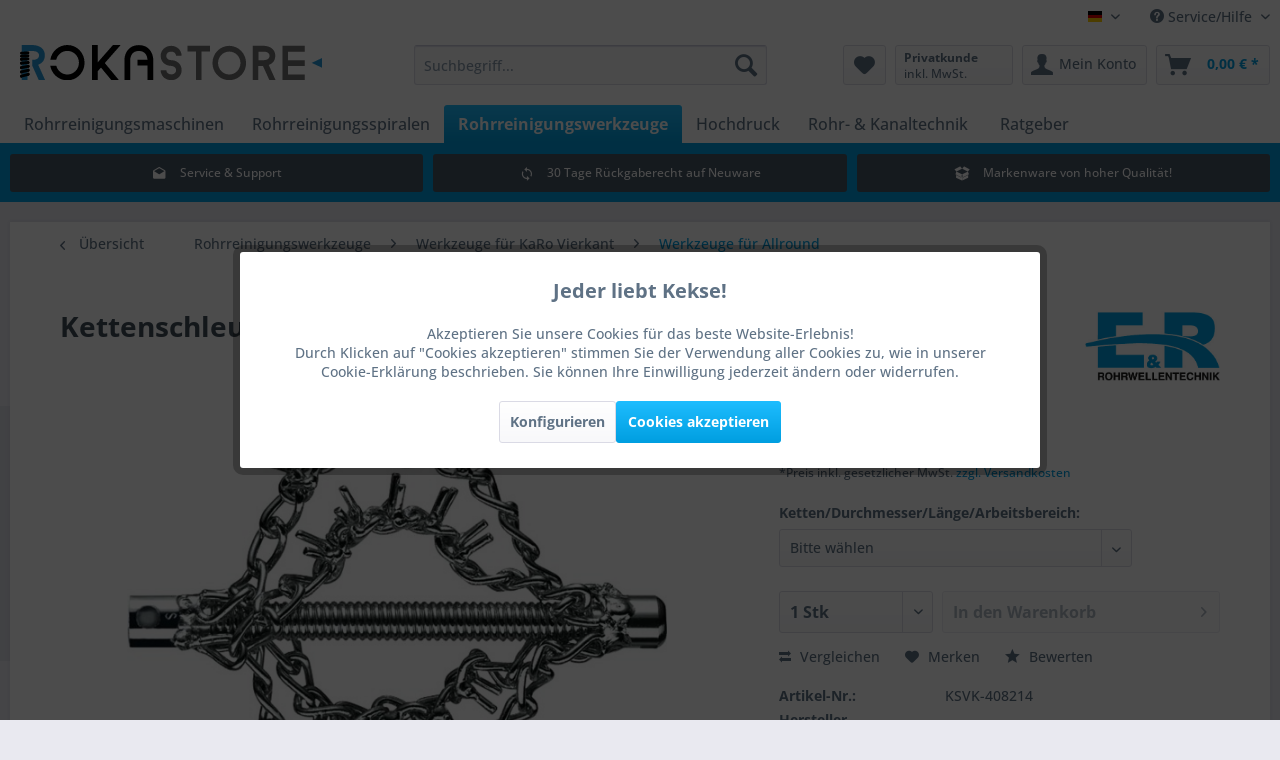

--- FILE ---
content_type: text/html; charset=UTF-8
request_url: https://www.roka-store.de/Kettenschleuder-fuer-KaRo-allround
body_size: 30196
content:
<!DOCTYPE html> <html class="no-js" lang="de" itemscope="itemscope" itemtype="https://schema.org/WebPage"> <head> <meta charset="utf-8"> <meta name="author" content="ROKA Store GmbH" /> <meta name="robots" content="index,follow" /> <meta name="revisit-after" content="15 days" /> <meta name="keywords" content="Kettenschleuder, Ketten), Die, Ketten, 16mm, KaRo, (2, glatte, (4, Ablagerungen, Durch, Nockenketten, 13mm, 3/8&amp;quot;, Zoll, Vierkant-Kupplung, 200g, Nockenketten), eines, wichtiges" /> <meta name="description" content="Kettenschleuder für KaRo Allround ✅ Glatte Ketten ✅ Nockenketten ✅ 2, 3 oder 4 Ketten ✅ für 13mm &amp; 16mm Spiralen ▶ bei ROKA Store günstig kaufen!" /> <meta property="og:type" content="product" /> <meta property="og:site_name" content="ROKA Store GmbH" /> <meta property="og:url" content="https://www.roka-store.de/Kettenschleuder-fuer-KaRo-allround" /> <meta property="og:title" content="Kettenschleuder für 13mm &amp; 16mm KaRo Allround Spiralen" /> <meta property="og:description" content="Die Kettenschleuder ist eines der wichtiges Rohrreinigungswerkzeuge. Mit ihrer Hilfe werden Inkrustierungen und Ablagerungen an den Rohrwänden…" /> <meta property="og:image" content="https://www.roka-store.de/media/image/cb/3e/92/Kettenschleuder_4-Kant_4_Spikes_16mm-jpg.jpg" /> <meta property="product:brand" content="E&amp;R Rohrwellentechnik" /> <meta property="product:price" content="171.3" /> <meta property="product:product_link" content="https://www.roka-store.de/Kettenschleuder-fuer-KaRo-allround" /> <meta name="twitter:card" content="product" /> <meta name="twitter:site" content="ROKA Store GmbH" /> <meta name="twitter:title" content="Kettenschleuder für 13mm &amp; 16mm KaRo Allround Spiralen" /> <meta name="twitter:description" content="Die Kettenschleuder ist eines der wichtiges Rohrreinigungswerkzeuge. Mit ihrer Hilfe werden Inkrustierungen und Ablagerungen an den Rohrwänden…" /> <meta name="twitter:image" content="https://www.roka-store.de/media/image/cb/3e/92/Kettenschleuder_4-Kant_4_Spikes_16mm-jpg.jpg" /> <meta itemprop="copyrightHolder" content="ROKA Store GmbH" /> <meta itemprop="copyrightYear" content="2016" /> <meta itemprop="isFamilyFriendly" content="True" /> <meta itemprop="image" content="https://www.roka-store.de/media/unknown/f2/5a/55/Logo_RoKa_4c.svg" /> <meta name="viewport" content="width=device-width, initial-scale=1.0"> <meta name="mobile-web-app-capable" content="yes"> <meta name="apple-mobile-web-app-title" content="ROKA Store GmbH"> <meta name="apple-mobile-web-app-capable" content="yes"> <meta name="apple-mobile-web-app-status-bar-style" content="default"> <link rel="alternate" hreflang="de-DE" href="https://www.roka-store.de/Kettenschleuder-fuer-KaRo-allround" /> <link rel="alternate" hreflang="en-GB" href="https://www.roka-store.de/en/chain-knockers-for-rioned-allround" /> <link rel="alternate" hreflang="fr-FR" href="https://www.roka-store.de/fr/batteur-a-chaine-pour-rioned-allround" /> <link rel="apple-touch-icon-precomposed" href="https://www.roka-store.de/media/image/b8/db/2b/Icon_RoKa_180.png"> <link rel="shortcut icon" href="https://www.roka-store.de/media/unknown/d9/0c/f4/favicon.ico"> <meta name="msapplication-navbutton-color" content="#009ee0" /> <meta name="application-name" content="ROKA Store GmbH" /> <meta name="msapplication-starturl" content="https://www.roka-store.de/" /> <meta name="msapplication-window" content="width=1024;height=768" /> <meta name="msapplication-TileImage" content="https://www.roka-store.de/media/image/bf/67/89/Icon_RoKa_150.png"> <meta name="msapplication-TileColor" content="#009ee0"> <meta name="theme-color" content="#009ee0" /> <link rel="canonical" href="https://www.roka-store.de/Kettenschleuder-fuer-KaRo-allround" /> <title itemprop="name">Kettenschleuder mit KaRo Kupplung 16mm &amp; 13mm kaufen | ROKA Store | ROKA Store GmbH</title> <link href="/web/cache/1769422503_71c75186748f57633bda18b487c31dda.css" media="all" rel="stylesheet" type="text/css" /> <style>img.lazy,img.lazyloading {background: url("[data-uri]") no-repeat 50% 50%;background-size: 20%;}</style> <script>
dataLayer = window.dataLayer || [];
// Clear the previous ecommerce object
dataLayer.push({ ecommerce: null });
// Push regular datalayer
dataLayer.push ({"pageTitle":"Kettenschleuder mit KaRo Kupplung 16mm & 13mm kaufen | ROKA Store | ROKA Store GmbH","pageCategory":"Detail","pageSubCategory":"","pageCategoryID":311,"productCategoryPath":"","pageSubCategoryID":"","pageCountryCode":"de_DE","pageLanguageCode":"de","pageVersion":1,"pageTestVariation":"1","pageValue":1,"pageAttributes":"1","productID":11081,"productStyleID":"","productEAN":"0682858119679","productName":"Kettenschleuder f\u00fcr 13mm & 16mm KaRo Allround Spiralen","productPrice":"143.95","productCategory":null,"productCurrency":"EUR","productColor":"","productRealColor":"","productSku":"KSVK-408214"});
// Push new GA4 tags
dataLayer.push({"event":"view_item","ecommerce":{"currency":"EUR","value":"143.95","items":[{"item_id":"KSVK-408214","item_name":"Kettenschleuder f\u00fcr 13mm & 16mm KaRo Allround Spiralen","affiliation":"ROKA Store GmbH","index":0,"item_brand":"E&R Rohrwellentechnik","item_list_id":311,"item_list_name":"Category","price":"143.95","quantity":1,"item_category":"Rohrreinigungswerkzeuge","item_category1":"Werkzeuge f\u00fcr KaRo Vierkant","item_category2":"Werkzeuge f\u00fcr Allround"}]}});
// Push Remarketing tags
var google_tag_params = {ecomm_pagetype:"product",ecomm_pcat:["Werkzeuge f\u00fcr Allround"],ecomm_prodid:"KSVK-408214",ecomm_pname:"Kettenschleuder f\u00fcr 13mm & 16mm KaRo Allround Spiralen",ecomm_pvalue:143.95,ecomm_totalvalue:143.95};
dataLayer.push ({
'event':'remarketingTriggered',
'google_tag_params': window.google_tag_params
});
function gtag(){dataLayer.push(arguments);}
gtag('consent', 'default', {
ad_storage: 'denied',
analytics_storage: 'denied',
ad_user_data: 'denied',
ad_personalization: 'denied',
wait_for_update: 500,
});
</script> <script type="text/javascript" src="https://app.shoplytics.de/scripts/X2RC4wmmP3Jv3xVU7qY174uj6KdWFUWOAnftDPTudxhoacZTXwSHZhbnlasCyYvG.js"></script> <script type="text/javascript">
var relevanzRetargetingUrl = "https://pix.hyj.mobi/rt?t=d&action=p&cid=3992&id=11081";
</script> <script type="text/javascript">/**
* This example allows relevanz always to load retargeting-pixel.
* To activate it just delete the // in the following line.
*/
// var relevanzRetargetingForcePixel = true;</script> </head> <body class=" is--ctl-detail is--act-index gtm-google-consentmode-active " >  <noscript> <iframe src="https://www.googletagmanager.com/ns.html?id=KEINE-GTM-ID-WEIL-NUR-DATALAYER-GEBRAUCHT-WIRD-SHOPLYTICS-LIEFERT-DIE-PIXEL-LADEZEIT-OPTIMIERT-AUS" height="0" width="0" style="display:none;visibility:hidden"> </iframe> </noscript>  <div data-paypalUnifiedMetaDataContainer="true" data-paypalUnifiedRestoreOrderNumberUrl="https://www.roka-store.de/widgets/PaypalUnifiedOrderNumber/restoreOrderNumber" class="is--hidden"> </div> <div class="page-wrap"> <noscript class="noscript-main"> <div class="alert is--warning"> <div class="alert--icon"> <i class="icon--element icon--warning"></i> </div> <div class="alert--content"> Um ROKA&#x20;Store&#x20;GmbH in vollem Umfang nutzen zu k&ouml;nnen, empfehlen wir Ihnen Javascript in Ihrem Browser zu aktiveren. </div> </div> </noscript> <header class="header-main"> <div class="top-bar"> <div class="container block-group"> <nav class="top-bar--navigation block" role="menubar">  <div class="top-bar--language navigation--entry"> <form method="post" class="language--form"> <div class="field--select"> <div class="language--flag de_DE">Hauptshop Deutsch</div> <div class="select-field"> <select name="__shop" class="language--select" data-auto-submit="true"> <option value="1" selected="selected"> Hauptshop Deutsch </option> <option value="2" > Englisch </option> <option value="4" > Français </option> </select> </div> <input type="hidden" name="__redirect" value="1"> </div> </form> </div>  <div class="navigation--entry entry--compare is--hidden" role="menuitem" aria-haspopup="true" data-drop-down-menu="true">   </div> <div class="navigation--entry entry--service has--drop-down" role="menuitem" aria-haspopup="true" data-drop-down-menu="true"> <i class="icon--service"></i> Service/Hilfe <ul class="service--list is--rounded" role="menu"> <li class="service--entry" role="menuitem"> <a class="service--link" href="javascript:openCookieConsentManager()" title="Cookie-Einstellungen" > Cookie-Einstellungen </a> </li> <li class="service--entry" role="menuitem"> <a class="service--link" href="https://www.roka-store.de/Retoure" title="Retoure" > Retoure </a> </li> <li class="service--entry" role="menuitem"> <a class="service--link" href="https://www.roka-store.de/UEber-uns" title="Über uns" > Über uns </a> </li> <li class="service--entry" role="menuitem"> <a class="service--link" href="https://www.roka-store.de/Hilfe/Service" title="Hilfe / Service" > Hilfe / Service </a> </li> <li class="service--entry" role="menuitem"> <a class="service--link" href="https://www.roka-store.de/Kontaktformular" title="Kontakt" target="_self"> Kontakt </a> </li> <li class="service--entry" role="menuitem"> <a class="service--link" href="https://www.roka-store.de/Zahlung-und-Versand" title="Zahlung und Versand" > Zahlung und Versand </a> </li> <li class="service--entry" role="menuitem"> <a class="service--link" href="https://www.roka-store.de/Widerrufsrecht-fuer-Verbraucher" title="Widerrufsrecht für Verbraucher" > Widerrufsrecht für Verbraucher </a> </li> <li class="service--entry" role="menuitem"> <a class="service--link" href="https://www.roka-store.de/Datenschutzhinweis" title="Datenschutzhinweis" > Datenschutzhinweis </a> </li> <li class="service--entry" role="menuitem"> <a class="service--link" href="https://www.roka-store.de/AGB" title="AGB" > AGB </a> </li> <li class="service--entry" role="menuitem"> <a class="service--link" href="https://www.roka-store.de/Impressum" title="Impressum" > Impressum </a> </li> </ul> </div> </nav> </div> </div> <div class="container header--navigation"> <div class="logo-main block-group" role="banner"> <div class="logo--shop block"> <a class="logo--link" href="https://www.roka-store.de/" title="ROKA Store GmbH - zur Startseite wechseln"> <picture> <source srcset="https://www.roka-store.de/media/unknown/f2/5a/55/Logo_RoKa_4c.svg" media="(min-width: 78.75em)"> <source srcset="https://www.roka-store.de/media/unknown/f2/5a/55/Logo_RoKa_4c.svg" media="(min-width: 64em)"> <source srcset="https://www.roka-store.de/media/unknown/f2/5a/55/Logo_RoKa_4c.svg" media="(min-width: 48em)"> <img srcset="https://www.roka-store.de/media/unknown/f2/5a/55/Logo_RoKa_4c.svg" alt="ROKA Store GmbH - zur Startseite wechseln" /> </picture> </a> </div> </div> <nav class="shop--navigation block-group"> <ul class="navigation--list block-group" role="menubar"> <li class="navigation--entry entry--menu-left" role="menuitem"> <a class="entry--link entry--trigger btn is--icon-left" href="#offcanvas--left" data-offcanvas="true" data-offCanvasSelector=".sidebar-main" aria-label="Menü"> <i class="icon--menu"></i> Menü </a> </li> <li class="navigation--entry entry--search" role="menuitem" data-search="true" aria-haspopup="true" data-minLength="3"> <a class="btn entry--link entry--trigger" href="#show-hide--search" title="Suche anzeigen / schließen" aria-label="Suche anzeigen / schließen"> <i class="icon--search"></i> <span class="search--display">Suchen</span> </a> <form action="/search" method="get" class="main-search--form"> <input type="search" name="sSearch" aria-label="Suchbegriff..." class="main-search--field" autocomplete="off" autocapitalize="off" placeholder="Suchbegriff..." maxlength="30" /> <button type="submit" class="main-search--button" aria-label="Suchen"> <i class="icon--search"></i> <span class="main-search--text">Suchen</span> </button> <div class="form--ajax-loader">&nbsp;</div> </form> <div class="main-search--results"></div> </li>  <li class="navigation--entry entry--notepad" role="menuitem"> <a href="https://www.roka-store.de/note" title="Merkzettel" aria-label="Merkzettel" class="btn"> <i class="icon--heart"></i> </a> </li> <li class="navigation--entry entry--maxia-tax-switch" role="menuitem" aria-haspopup="true" data-drop-down-menu="true" > <div class="btn entry--link maxia-tax-switch--button" > <span class="maxia-tax-switch--label"> Privatkunde </span> <span class="maxia-tax-switch--value"> inkl. MwSt. </span> </div> <ul class="maxia-tax-switch--dropdown is--rounded" role="menu"> <li class="maxia-tax-switch--entry" role="menuitem"> <a class="maxia-tax-switch--link compare--link blocked--link" href="https://www.roka-store.de/MaxiaTaxSwitch?isNet=1" rel="nofollow"> Geschäftskunde <span class="maxia-tax-switch--link-desc compare--link blocked--link"> Preise werden zzgl. MwSt. angezeigt </span> </a> </li> <li class="maxia-tax-switch--entry" role="menuitem"> <a class="maxia-tax-switch--link compare--link blocked--link" href="https://www.roka-store.de/MaxiaTaxSwitch?isNet=0" rel="nofollow"> Privatkunde <span class="maxia-tax-switch--link-desc compare--link blocked--link"> Preise werden inkl. MwSt. angezeigt </span> </a> </li> </ul> </li> <li class="navigation--entry entry--account with-slt" role="menuitem" data-offcanvas="true" data-offCanvasSelector=".account--dropdown-navigation"> <a href="https://www.roka-store.de/account" title="Mein Konto" aria-label="Mein Konto" class="btn is--icon-left entry--link account--link"> <i class="icon--account"></i> <span class="account--display"> Mein Konto </span> </a> <div class="account--dropdown-navigation"> <div class="navigation--smartphone"> <div class="entry--close-off-canvas"> <a href="#close-account-menu" class="account--close-off-canvas" title="Menü schließen" aria-label="Menü schließen"> Menü schließen <i class="icon--arrow-right"></i> </a> </div> </div> <div class="account--menu is--rounded is--personalized"> <span class="navigation--headline"> Mein Konto </span> <div class="account--menu-container"> <ul class="sidebar--navigation navigation--list is--level0 show--active-items"> <li class="navigation--entry"> <span class="navigation--signin"> <a href="https://www.roka-store.de/account#hide-registration" class="blocked--link btn is--primary navigation--signin-btn" data-collapseTarget="#registration" data-action="close"> Anmelden </a> <span class="navigation--register"> oder <a href="https://www.roka-store.de/account#show-registration" class="blocked--link" data-collapseTarget="#registration" data-action="open"> registrieren </a> </span> </span> </li> <li><div class="amazon-pay-button-wrapper login-dropdown-wrapper"> <div class="amazon-login-button"></div> </div></li> <li class="navigation--entry"> <a href="https://www.roka-store.de/account" title="Übersicht" class="navigation--link"> Übersicht </a> </li> <li class="navigation--entry"> <a href="https://www.roka-store.de/account/profile" title="Persönliche Daten" class="navigation--link" rel="nofollow"> Persönliche Daten </a> </li> <li class="navigation--entry"> <a href="https://www.roka-store.de/address/index/sidebar/" title="Adressen" class="navigation--link" rel="nofollow"> Adressen </a> </li> <li class="navigation--entry"> <a href="https://www.roka-store.de/account/payment" title="Zahlungsarten" class="navigation--link" rel="nofollow"> Zahlungsarten </a> </li> <li class="navigation--entry"> <a href="https://www.roka-store.de/account/orders" title="Bestellungen" class="navigation--link" rel="nofollow"> Bestellungen </a> </li> <li class="navigation--entry"> <a href="https://www.roka-store.de/account/downloads" title="Sofortdownloads" class="navigation--link" rel="nofollow"> Sofortdownloads </a> </li> <li class="navigation--entry"> <a href="https://www.roka-store.de/note" title="Merkzettel" class="navigation--link" rel="nofollow"> Merkzettel </a> </li> </ul> </div> </div> </div> </li> <li class="navigation--entry entry--cart" role="menuitem"> <a class="btn is--icon-left cart--link" href="https://www.roka-store.de/checkout/cart" title="Warenkorb" aria-label="Warenkorb"> <span class="cart--display"> Warenkorb </span> <span class="badge is--primary is--minimal cart--quantity is--hidden">0</span> <i class="icon--basket"></i> <span class="cart--amount"> 0,00&nbsp;&euro; * </span> </a> <div class="ajax-loader">&nbsp;</div> </li>  </ul> </nav> <div class="container--ajax-cart" data-collapse-cart="true" data-displayMode="offcanvas"></div> </div> </header> <nav class="navigation-main"> <div class="container" data-menu-scroller="true" data-listSelector=".navigation--list.container" data-viewPortSelector=".navigation--list-wrapper"> <div class="navigation--list-wrapper"> <ul class="navigation--list container" role="menubar" itemscope="itemscope" itemtype="https://schema.org/SiteNavigationElement"> <li class="navigation--entry" role="menuitem"><a class="navigation--link" href="https://www.roka-store.de/Rohrreinigungsmaschinen" title="Rohrreinigungsmaschinen" aria-label="Rohrreinigungsmaschinen" itemprop="url"><span itemprop="name">Rohrreinigungsmaschinen</span></a></li><li class="navigation--entry" role="menuitem"><a class="navigation--link" href="https://www.roka-store.de/Rohrreinigungsspiralen" title="Rohrreinigungsspiralen" aria-label="Rohrreinigungsspiralen" itemprop="url"><span itemprop="name">Rohrreinigungsspiralen</span></a></li><li class="navigation--entry is--active" role="menuitem"><a class="navigation--link is--active" href="https://www.roka-store.de/Rohrreinigungswerkzeuge" title="Rohrreinigungswerkzeuge" aria-label="Rohrreinigungswerkzeuge" itemprop="url"><span itemprop="name">Rohrreinigungswerkzeuge</span></a></li><li class="navigation--entry" role="menuitem"><a class="navigation--link" href="https://www.roka-store.de/Hochdruck" title="Hochdruck" aria-label="Hochdruck" itemprop="url"><span itemprop="name">Hochdruck</span></a></li><li class="navigation--entry" role="menuitem"><a class="navigation--link" href="https://www.roka-store.de/Rohr-Kanaltechnik" title="Rohr- & Kanaltechnik" aria-label="Rohr- & Kanaltechnik" itemprop="url"><span itemprop="name">Rohr- & Kanaltechnik</span></a></li> <li class="navigation--entry navigation--guides" role="menuitem"> <a class="navigation--link" href="https://www.roka-store.de/ratgeber" title="Ratgeber" itemprop="url"> <span itemprop="name">Ratgeber</span> </a> </li> </ul> </div> <div class="advanced-menu" data-advanced-menu="true" data-hoverDelay="250"> <div class="menu--container"> <div class="button-container"> <a href="https://www.roka-store.de/Rohrreinigungsmaschinen" class="button--category" aria-label="Zur Kategorie Rohrreinigungsmaschinen" title="Zur Kategorie Rohrreinigungsmaschinen"> <i class="icon--arrow-right"></i> Zur Kategorie Rohrreinigungsmaschinen </a> <span class="button--close"> <i class="icon--cross"></i> </span> </div> <div class="content--wrapper has--content"> <ul class="menu--list menu--level-0 columns--4" style="width: 100%;"> <li class="menu--list-item item--level-0" style="width: 100%"> <a href="https://www.roka-store.de/rowo-rohrreinigungsmaschinen" class="menu--list-item-link" aria-label="ROWO Sanitär Rohrreinigungsmaschinen" title="ROWO Sanitär Rohrreinigungsmaschinen">ROWO Sanitär Rohrreinigungsmaschinen</a> <ul class="menu--list menu--level-1 columns--4"> <li class="menu--list-item item--level-1"> <a href="https://www.roka-store.de/Rohrreinigungsmaschinen/ROWO-Sanitaer-Rohrreinigungsmaschinen/R550" class="menu--list-item-link" aria-label="R550" title="R550">R550</a> </li> <li class="menu--list-item item--level-1"> <a href="https://www.roka-store.de/Rohrreinigungsmaschinen/ROWO-Sanitaer-Rohrreinigungsmaschinen/R600-R650" class="menu--list-item-link" aria-label="R600 / R650" title="R600 / R650">R600 / R650</a> </li> <li class="menu--list-item item--level-1"> <a href="https://www.roka-store.de/Rohrreinigungsmaschinen/ROWO-Sanitaer-Rohrreinigungsmaschinen/R750" class="menu--list-item-link" aria-label="R750" title="R750">R750</a> </li> <li class="menu--list-item item--level-1"> <a href="https://www.roka-store.de/Rohrreinigungsmaschinen/ROWO-Sanitaer-Rohrreinigungsmaschinen/R80" class="menu--list-item-link" aria-label="R80" title="R80">R80</a> </li> <li class="menu--list-item item--level-1"> <a href="https://www.roka-store.de/rohrreinigungsmaschinen/ersatzteile/rowo-ersatzteile/" class="menu--list-item-link" aria-label="Ersatzteile" title="Ersatzteile">Ersatzteile</a> </li> </ul> </li> <li class="menu--list-item item--level-0" style="width: 100%"> <a href="https://www.roka-store.de/rak-rohrreinigungsmaschinen" class="menu--list-item-link" aria-label="rak Rohr- und Kanalreinigungsmaschinen" title="rak Rohr- und Kanalreinigungsmaschinen">rak Rohr- und Kanalreinigungsmaschinen</a> <ul class="menu--list menu--level-1 columns--4"> <li class="menu--list-item item--level-1"> <a href="https://www.roka-store.de/Rohrreinigungsmaschinen/rak-Rohr-und-Kanalreinigungsmaschinen/rak-39" class="menu--list-item-link" aria-label="rak-39" title="rak-39">rak-39</a> </li> <li class="menu--list-item item--level-1"> <a href="https://www.roka-store.de/Rohrreinigungsmaschinen/rak-Rohr-und-Kanalreinigungsmaschinen/rak-40" class="menu--list-item-link" aria-label="rak-40" title="rak-40">rak-40</a> </li> <li class="menu--list-item item--level-1"> <a href="https://www.roka-store.de/Rohrreinigungsmaschinen/rak-Rohr-und-Kanalreinigungsmaschinen/rak-41" class="menu--list-item-link" aria-label="rak-41" title="rak-41">rak-41</a> </li> <li class="menu--list-item item--level-1"> <a href="https://www.roka-store.de/rohrreinigungsmaschinen/ersatzteile/rak-ersatzteile/" class="menu--list-item-link" aria-label="Ersatzteile" title="Ersatzteile">Ersatzteile</a> </li> </ul> </li> <li class="menu--list-item item--level-0" style="width: 100%"> <a href="https://www.roka-store.de/Rohrreinigungsmaschinen/Rohrreinigungsmaschinen-mit-Wellen" class="menu--list-item-link" aria-label="Rohrreinigungsmaschinen mit Wellen" title="Rohrreinigungsmaschinen mit Wellen">Rohrreinigungsmaschinen mit Wellen</a> </li> <li class="menu--list-item item--level-0" style="width: 100%"> <a href="https://www.roka-store.de/hand-rohrreinigungsmaschinen-bohrmaschine" class="menu--list-item-link" aria-label="Hand-Rohrreinigungsmaschinen" title="Hand-Rohrreinigungsmaschinen">Hand-Rohrreinigungsmaschinen</a> <ul class="menu--list menu--level-1 columns--4"> <li class="menu--list-item item--level-1"> <a href="https://www.roka-store.de/Rohrreinigungsmaschinen/Hand-Rohrreinigungsmaschinen/Hand-Maschinen" class="menu--list-item-link" aria-label="Hand-Maschinen" title="Hand-Maschinen">Hand-Maschinen</a> </li> <li class="menu--list-item item--level-1"> <a href="https://www.roka-store.de/Rohrreinigungsgeraete-mit-spirale" class="menu--list-item-link" aria-label="Rohrreinigungsgeräte" title="Rohrreinigungsgeräte" target="/Rohrreinigungsgeraete-mit-spira">Rohrreinigungsgeräte</a> </li> </ul> </li> <li class="menu--list-item item--level-0" style="width: 100%"> <a href="https://www.roka-store.de/ersatzteile-fuer-rohrreinigungsmaschinen" class="menu--list-item-link" aria-label="Ersatzteile" title="Ersatzteile">Ersatzteile</a> <ul class="menu--list menu--level-1 columns--4"> <li class="menu--list-item item--level-1"> <a href="https://www.roka-store.de/Rohrreinigungsmaschinen/Ersatzteile/ROWO-Ersatzteile" class="menu--list-item-link" aria-label="ROWO Ersatzteile" title="ROWO Ersatzteile">ROWO Ersatzteile</a> </li> <li class="menu--list-item item--level-1"> <a href="https://www.roka-store.de/Rohrreinigungsmaschinen/Ersatzteile/rak-Ersatzteile" class="menu--list-item-link" aria-label="rak Ersatzteile" title="rak Ersatzteile">rak Ersatzteile</a> </li> </ul> </li> <li class="menu--list-item item--level-0" style="width: 100%"> <a href="https://www.roka-store.de/zubehoer-fuer-rohrreinigungsmaschinen" class="menu--list-item-link" aria-label="Zubehör für Rohrreinigungsmaschinen" title="Zubehör für Rohrreinigungsmaschinen">Zubehör für Rohrreinigungsmaschinen</a> <ul class="menu--list menu--level-1 columns--4"> <li class="menu--list-item item--level-1"> <a href="https://www.roka-store.de/fuehrungsschlaeuche" class="menu--list-item-link" aria-label="Führungsschläuche" title="Führungsschläuche">Führungsschläuche</a> </li> <li class="menu--list-item item--level-1"> <a href="https://www.roka-store.de/adaptermagazine" class="menu--list-item-link" aria-label="Adaptermagazine" title="Adaptermagazine">Adaptermagazine</a> </li> <li class="menu--list-item item--level-1"> <a href="https://www.roka-store.de/Spannzangen" class="menu--list-item-link" aria-label="Spannzangen" title="Spannzangen">Spannzangen</a> </li> <li class="menu--list-item item--level-1"> <a href="https://www.roka-store.de/dreibeine" class="menu--list-item-link" aria-label="Dreibeine" title="Dreibeine">Dreibeine</a> </li> <li class="menu--list-item item--level-1"> <a href="https://www.roka-store.de/Rohrreinigungsmaschinen/Zubehoer-fuer-Rohrreinigungsmaschinen/Fuehrungsrohre" class="menu--list-item-link" aria-label="Führungsrohre" title="Führungsrohre">Führungsrohre</a> </li> <li class="menu--list-item item--level-1"> <a href="https://www.roka-store.de/Rohrreinigungsmaschinen/Zubehoer-fuer-Rohrreinigungsmaschinen/Rueckholvorrichtung" class="menu--list-item-link" aria-label="Rückholvorrichtung" title="Rückholvorrichtung">Rückholvorrichtung</a> </li> <li class="menu--list-item item--level-1"> <a href="https://www.roka-store.de/Rohrreinigungsmaschinen/Zubehoer-fuer-Rohrreinigungsmaschinen/Fuehrungshandschuhe" class="menu--list-item-link" aria-label="Führungshandschuhe" title="Führungshandschuhe">Führungshandschuhe</a> </li> </ul> </li> </ul> </div> </div> <div class="menu--container"> <div class="button-container"> <a href="https://www.roka-store.de/Rohrreinigungsspiralen" class="button--category" aria-label="Zur Kategorie Rohrreinigungsspiralen" title="Zur Kategorie Rohrreinigungsspiralen"> <i class="icon--arrow-right"></i> Zur Kategorie Rohrreinigungsspiralen </a> <span class="button--close"> <i class="icon--cross"></i> </span> </div> <div class="content--wrapper has--content"> <ul class="menu--list menu--level-0 columns--4" style="width: 100%;"> <li class="menu--list-item item--level-0" style="width: 100%"> <a href="https://www.roka-store.de/rohrreinigungsspiralen-von-rowo" class="menu--list-item-link" aria-label="ROWO Rohrreinigungsspiralen" title="ROWO Rohrreinigungsspiralen">ROWO Rohrreinigungsspiralen</a> <ul class="menu--list menu--level-1 columns--4"> <li class="menu--list-item item--level-1"> <a href="https://www.roka-store.de/Rohrreinigungsspiralen/ROWO-Rohrreinigungsspiralen/Standard-Spiralen" class="menu--list-item-link" aria-label="Standard-Spiralen" title="Standard-Spiralen">Standard-Spiralen</a> </li> <li class="menu--list-item item--level-1"> <a href="https://www.roka-store.de/Rohrreinigungsspiralen/ROWO-Rohrreinigungsspiralen/Standard-Spiralen-mit-Kern-SMK" class="menu--list-item-link" aria-label="Standard-Spiralen mit Kern (SMK)" title="Standard-Spiralen mit Kern (SMK)">Standard-Spiralen mit Kern (SMK)</a> </li> <li class="menu--list-item item--level-1"> <a href="https://www.roka-store.de/Rohrreinigungsspiralen/ROWO-Rohrreinigungsspiralen/S-Spiralen-verstaerkt" class="menu--list-item-link" aria-label="S-Spiralen (verstärkt)" title="S-Spiralen (verstärkt)">S-Spiralen (verstärkt)</a> </li> <li class="menu--list-item item--level-1"> <a href="https://www.roka-store.de/Rohrreinigungsspiralen/ROWO-Rohrreinigungsspiralen/S-Spiralen-mit-rotem-Kern-S-SMK" class="menu--list-item-link" aria-label="S-Spiralen mit rotem Kern (S-SMK)" title="S-Spiralen mit rotem Kern (S-SMK)">S-Spiralen mit rotem Kern (S-SMK)</a> </li> <li class="menu--list-item item--level-1"> <a href="https://www.roka-store.de/Rohrreinigungsspiralen/ROWO-Rohrreinigungsspiralen/Spiralen-fuer-Adaptermagazine" class="menu--list-item-link" aria-label="Spiralen für Adaptermagazine" title="Spiralen für Adaptermagazine">Spiralen für Adaptermagazine</a> </li> <li class="menu--list-item item--level-1"> <a href="https://www.roka-store.de/Rohrreinigungsspiralen/ROWO-Rohrreinigungsspiralen/Adapter-fuer-T-Nut-Spiralen" class="menu--list-item-link" aria-label="Adapter für T-Nut Spiralen" title="Adapter für T-Nut Spiralen">Adapter für T-Nut Spiralen</a> </li> <li class="menu--list-item item--level-1"> <a href="https://www.roka-store.de/Rohrreinigungsspiralen/ROWO-Rohrreinigungsspiralen/Kupplungen-fuer-ROWO-Spiralen" class="menu--list-item-link" aria-label="Kupplungen für ROWO Spiralen" title="Kupplungen für ROWO Spiralen">Kupplungen für ROWO Spiralen</a> </li> </ul> </li> <li class="menu--list-item item--level-0" style="width: 100%"> <a href="https://www.roka-store.de/Rohrreinigungsspiralen/rak-Rohrreinigungsspiralen" class="menu--list-item-link" aria-label="rak Rohrreinigungsspiralen" title="rak Rohrreinigungsspiralen">rak Rohrreinigungsspiralen</a> <ul class="menu--list menu--level-1 columns--4"> <li class="menu--list-item item--level-1"> <a href="https://www.roka-store.de/Rohrreinigungsspiralen/rak-Rohrreinigungsspiralen/Standard-Spiralen" class="menu--list-item-link" aria-label="Standard-Spiralen" title="Standard-Spiralen">Standard-Spiralen</a> </li> <li class="menu--list-item item--level-1"> <a href="https://www.roka-store.de/Rohrreinigungsspiralen/rak-Rohrreinigungsspiralen/Standard-Spiralen-mit-Kern-SMK" class="menu--list-item-link" aria-label="Standard-Spiralen mit Kern (SMK)" title="Standard-Spiralen mit Kern (SMK)">Standard-Spiralen mit Kern (SMK)</a> </li> <li class="menu--list-item item--level-1"> <a href="https://www.roka-store.de/Rohrreinigungsspiralen/rak-Rohrreinigungsspiralen/S-Spiralen-verstaerkt" class="menu--list-item-link" aria-label="S-Spiralen (verstärkt)" title="S-Spiralen (verstärkt)">S-Spiralen (verstärkt)</a> </li> <li class="menu--list-item item--level-1"> <a href="https://www.roka-store.de/Rohrreinigungsspiralen/rak-Rohrreinigungsspiralen/S-Spiralen-mit-rotem-Kern-S-SMK" class="menu--list-item-link" aria-label="S-Spiralen mit rotem Kern (S-SMK)" title="S-Spiralen mit rotem Kern (S-SMK)">S-Spiralen mit rotem Kern (S-SMK)</a> </li> <li class="menu--list-item item--level-1"> <a href="https://www.roka-store.de/Rohrreinigungsspiralen/rak-Rohrreinigungsspiralen/Adapter-fuer-rak-Spiralen" class="menu--list-item-link" aria-label="Adapter für rak Spiralen" title="Adapter für rak Spiralen">Adapter für rak Spiralen</a> </li> </ul> </li> <li class="menu--list-item item--level-0" style="width: 100%"> <a href="https://www.roka-store.de/Rohrreinigungsspiralen/Spiralen-fuer-KaRo" class="menu--list-item-link" aria-label="Spiralen für KaRo" title="Spiralen für KaRo">Spiralen für KaRo</a> <ul class="menu--list menu--level-1 columns--4"> <li class="menu--list-item item--level-1"> <a href="https://www.roka-store.de/Rohrreinigungsspiralen/Spiralen-fuer-KaRo/Spiralen-fuer-Handmatic" class="menu--list-item-link" aria-label="Spiralen für Handmatic" title="Spiralen für Handmatic">Spiralen für Handmatic</a> </li> <li class="menu--list-item item--level-1"> <a href="https://www.roka-store.de/Rohrreinigungsspiralen/Spiralen-fuer-KaRo/Spiralen-fuer-Flexmatic-Plus" class="menu--list-item-link" aria-label="Spiralen für Flexmatic (Plus)" title="Spiralen für Flexmatic (Plus)">Spiralen für Flexmatic (Plus)</a> </li> <li class="menu--list-item item--level-1"> <a href="https://www.roka-store.de/Rohrreinigungsspiralen/Spiralen-fuer-KaRo/Spiralen-fuer-Allround-Plus" class="menu--list-item-link" aria-label="Spiralen für Allround (Plus)" title="Spiralen für Allround (Plus)">Spiralen für Allround (Plus)</a> </li> <li class="menu--list-item item--level-1"> <a href="https://www.roka-store.de/Rohrreinigungsspiralen/Spiralen-fuer-KaRo/Spiralen-fuer-AS20" class="menu--list-item-link" aria-label="Spiralen für AS20" title="Spiralen für AS20">Spiralen für AS20</a> </li> <li class="menu--list-item item--level-1"> <a href="https://www.roka-store.de/Rohrreinigungsspiralen/Spiralen-fuer-KaRo/Wellenendstuecke-fuer-KaRo" class="menu--list-item-link" aria-label="Wellenendstücke für KaRo" title="Wellenendstücke für KaRo">Wellenendstücke für KaRo</a> </li> <li class="menu--list-item item--level-1"> <a href="https://www.roka-store.de/Rohrreinigungsspiralen/Spiralen-fuer-KaRo/Adapter-fuer-Vierkant-Spiralen" class="menu--list-item-link" aria-label="Adapter für Vierkant Spiralen" title="Adapter für Vierkant Spiralen">Adapter für Vierkant Spiralen</a> </li> <li class="menu--list-item item--level-1"> <a href="https://www.roka-store.de/Rohrreinigungsspiralen/Spiralen-fuer-KaRo/Kupplungen-fuer-Vierkant-Spiralen" class="menu--list-item-link" aria-label="Kupplungen für Vierkant-Spiralen" title="Kupplungen für Vierkant-Spiralen">Kupplungen für Vierkant-Spiralen</a> </li> </ul> </li> <li class="menu--list-item item--level-0" style="width: 100%"> <a href="https://www.roka-store.de/Rohrreinigungsspiralen/Rohrreinigungssets" class="menu--list-item-link" aria-label="Rohrreinigungssets" title="Rohrreinigungssets">Rohrreinigungssets</a> <ul class="menu--list menu--level-1 columns--4"> <li class="menu--list-item item--level-1"> <a href="https://www.roka-store.de/standard-spiralen-mit-werkzeugen-t-nut" class="menu--list-item-link" aria-label="Standard-Spiralen Sets" title="Standard-Spiralen Sets">Standard-Spiralen Sets</a> </li> <li class="menu--list-item item--level-1"> <a href="https://www.roka-store.de/smk-spiralen-mit-werkzeugen-t-nut" class="menu--list-item-link" aria-label="SMK-Spiralen (schwarze Seele)" title="SMK-Spiralen (schwarze Seele)">SMK-Spiralen (schwarze Seele)</a> </li> <li class="menu--list-item item--level-1"> <a href="https://www.roka-store.de/s-smk-spiralen-mit-werkzeugen-t-nut" class="menu--list-item-link" aria-label="S-SMK-Spiralen Sets (rote Seele)" title="S-SMK-Spiralen Sets (rote Seele)">S-SMK-Spiralen Sets (rote Seele)</a> </li> </ul> </li> <li class="menu--list-item item--level-0" style="width: 100%"> <a href="https://www.roka-store.de/flexible-wellen-zur-rohrreinigung" class="menu--list-item-link" aria-label="Rohrreinigungswellen" title="Rohrreinigungswellen">Rohrreinigungswellen</a> <ul class="menu--list menu--level-1 columns--4"> <li class="menu--list-item item--level-1"> <a href="https://www.roka-store.de/flexible-wellen-fuer-akkuschrauber" class="menu--list-item-link" aria-label="Wellen für Akkuschrauber" title="Wellen für Akkuschrauber">Wellen für Akkuschrauber</a> </li> <li class="menu--list-item item--level-1"> <a href="https://www.roka-store.de/Rohrreinigungsspiralen/Rohrreinigungswellen/Wellen-fuer-Flex-Shaft" class="menu--list-item-link" aria-label="Wellen für Flex Shaft" title="Wellen für Flex Shaft">Wellen für Flex Shaft</a> </li> <li class="menu--list-item item--level-1"> <a href="https://www.roka-store.de/ersatzwellen-fuer-milwaukee" class="menu--list-item-link" aria-label="Wellen für Milwaukee" title="Wellen für Milwaukee">Wellen für Milwaukee</a> </li> <li class="menu--list-item item--level-1"> <a href="https://www.roka-store.de/zubehoer-fuer-flexible-wellen" class="menu--list-item-link" aria-label="Zubehör für Wellen" title="Zubehör für Wellen">Zubehör für Wellen</a> </li> </ul> </li> <li class="menu--list-item item--level-0" style="width: 100%"> <a href="https://www.roka-store.de/Rohrreinigungsspiralen/Spiralen-fuer-Adaptermagazine-und-Rohrreinigungsgeraete" class="menu--list-item-link" aria-label="Spiralen für Adaptermagazine und Rohrreinigungsgeräte" title="Spiralen für Adaptermagazine und Rohrreinigungsgeräte">Spiralen für Adaptermagazine und Rohrreinigungsgeräte</a> <ul class="menu--list menu--level-1 columns--4"> <li class="menu--list-item item--level-1"> <a href="https://www.roka-store.de/Rohrreinigungsspiralen/Spiralen-fuer-Adaptermagazine-und-Rohrreinigungsgeraete/Spiralen-mit-Kupplung" class="menu--list-item-link" aria-label="Spiralen mit Kupplung" title="Spiralen mit Kupplung">Spiralen mit Kupplung</a> </li> <li class="menu--list-item item--level-1"> <a href="https://www.roka-store.de/Rohrreinigungsspiralen/Spiralen-fuer-Adaptermagazine-und-Rohrreinigungsgeraete/Keulenkopfspiralen" class="menu--list-item-link" aria-label="Keulenkopfspiralen" title="Keulenkopfspiralen">Keulenkopfspiralen</a> </li> </ul> </li> <li class="menu--list-item item--level-0" style="width: 100%"> <a href="https://www.roka-store.de/rohrreinigungsspiralen-fuer-heimwerker" class="menu--list-item-link" aria-label="Rohrreinigungsspiralen für Heimwerker" title="Rohrreinigungsspiralen für Heimwerker">Rohrreinigungsspiralen für Heimwerker</a> <ul class="menu--list menu--level-1 columns--4"> <li class="menu--list-item item--level-1"> <a href="https://www.roka-store.de/Rohrreinigungsgeraete-mit-spirale" class="menu--list-item-link" aria-label="Rohrreinigungsgeräte" title="Rohrreinigungsgeräte">Rohrreinigungsgeräte</a> </li> <li class="menu--list-item item--level-1"> <a href="https://www.roka-store.de/Spiralen-fuer-Rohrreinigungsgeraete" class="menu--list-item-link" aria-label="Spiralen für Rohrreinigungsgeräte" title="Spiralen für Rohrreinigungsgeräte">Spiralen für Rohrreinigungsgeräte</a> </li> <li class="menu--list-item item--level-1"> <a href="https://www.roka-store.de/spiralen-zur-siphonreinigung" class="menu--list-item-link" aria-label="Spiralen zur Siphonreinigung" title="Spiralen zur Siphonreinigung">Spiralen zur Siphonreinigung</a> </li> <li class="menu--list-item item--level-1"> <a href="https://www.roka-store.de/Rohrreinigungsspiralen-fuer-Kueche-Bad-WC" class="menu--list-item-link" aria-label="Spiralen für Küche, Bad, WC" title="Spiralen für Küche, Bad, WC">Spiralen für Küche, Bad, WC</a> </li> <li class="menu--list-item item--level-1"> <a href="https://www.roka-store.de/spiralen-und-handpumpen-fuer-verstopfte-toilette" class="menu--list-item-link" aria-label="Toilettenreinigung" title="Toilettenreinigung">Toilettenreinigung</a> </li> <li class="menu--list-item item--level-1"> <a href="https://www.roka-store.de/rohrreinigungsspiralen-fuer-grosse-Rohre" class="menu--list-item-link" aria-label="Rohrreinigungsspiralen für Fallrohr, Regenrohr, Drainage" title="Rohrreinigungsspiralen für Fallrohr, Regenrohr, Drainage">Rohrreinigungsspiralen für Fallrohr, Regenrohr, Drainage</a> </li> <li class="menu--list-item item--level-1"> <a href="https://www.roka-store.de/zubehoer-fuer-heimwerker-spiralen" class="menu--list-item-link" aria-label="Zubehör" title="Zubehör">Zubehör</a> </li> </ul> </li> <li class="menu--list-item item--level-0" style="width: 100%"> <a href="https://www.roka-store.de/Rohrreinigungsspiralen/Zubehoer-fuer-Rohrreinigungsspiralen" class="menu--list-item-link" aria-label="Zubehör für Rohrreinigungsspiralen" title="Zubehör für Rohrreinigungsspiralen">Zubehör für Rohrreinigungsspiralen</a> <ul class="menu--list menu--level-1 columns--4"> <li class="menu--list-item item--level-1"> <a href="https://www.roka-store.de/Rohrreinigungsspiralen/Zubehoer-fuer-Rohrreinigungsspiralen/Spiralkoerbe" class="menu--list-item-link" aria-label="Spiralkörbe" title="Spiralkörbe">Spiralkörbe</a> </li> <li class="menu--list-item item--level-1"> <a href="https://www.roka-store.de/Rohrreinigungsspiralen/Zubehoer-fuer-Rohrreinigungsspiralen/Magazine" class="menu--list-item-link" aria-label="Magazine" title="Magazine">Magazine</a> </li> <li class="menu--list-item item--level-1"> <a href="https://www.roka-store.de/Rohrreinigungsspiralen/Zubehoer-fuer-Rohrreinigungsspiralen/Adapter-fuer-Spiralen" class="menu--list-item-link" aria-label="Adapter für Spiralen" title="Adapter für Spiralen">Adapter für Spiralen</a> </li> <li class="menu--list-item item--level-1"> <a href="https://www.roka-store.de/Rohrreinigungsspiralen/Zubehoer-fuer-Rohrreinigungsspiralen/Kupplungen" class="menu--list-item-link" aria-label="Kupplungen" title="Kupplungen">Kupplungen</a> </li> <li class="menu--list-item item--level-1"> <a href="https://www.roka-store.de/Rohrreinigungsspiralen/Zubehoer-fuer-Rohrreinigungsspiralen/Ersatzteile" class="menu--list-item-link" aria-label="Ersatzteile" title="Ersatzteile">Ersatzteile</a> </li> <li class="menu--list-item item--level-1"> <a href="https://www.roka-store.de/Rohrreinigungsspiralen/Zubehoer-fuer-Rohrreinigungsspiralen/Fuehrungshandschuhe" class="menu--list-item-link" aria-label="Führungshandschuhe" title="Führungshandschuhe">Führungshandschuhe</a> </li> <li class="menu--list-item item--level-1"> <a href="https://www.roka-store.de/Rohrreinigungsspiralen/Zubehoer-fuer-Rohrreinigungsspiralen/Trennschluessel" class="menu--list-item-link" aria-label="Trennschlüssel" title="Trennschlüssel">Trennschlüssel</a> </li> <li class="menu--list-item item--level-1"> <a href="https://www.roka-store.de/Rohrreinigungsspiralen/Zubehoer-fuer-Rohrreinigungsspiralen/Spiralpflegemittel" class="menu--list-item-link" aria-label="Spiralpflegemittel" title="Spiralpflegemittel">Spiralpflegemittel</a> </li> <li class="menu--list-item item--level-1"> <a href="https://www.roka-store.de/Rohrreinigungsspiralen/Zubehoer-fuer-Rohrreinigungsspiralen/Fuehrungsrohre" class="menu--list-item-link" aria-label="Führungsrohre" title="Führungsrohre">Führungsrohre</a> </li> <li class="menu--list-item item--level-1"> <a href="https://www.roka-store.de/Rohrreinigungsspiralen/Zubehoer-fuer-Rohrreinigungsspiralen/Rueckholvorrichtung" class="menu--list-item-link" aria-label="Rückholvorrichtung" title="Rückholvorrichtung">Rückholvorrichtung</a> </li> </ul> </li> </ul> </div> </div> <div class="menu--container"> <div class="button-container"> <a href="https://www.roka-store.de/Rohrreinigungswerkzeuge" class="button--category" aria-label="Zur Kategorie Rohrreinigungswerkzeuge" title="Zur Kategorie Rohrreinigungswerkzeuge"> <i class="icon--arrow-right"></i> Zur Kategorie Rohrreinigungswerkzeuge </a> <span class="button--close"> <i class="icon--cross"></i> </span> </div> <div class="content--wrapper has--content"> <ul class="menu--list menu--level-0 columns--4" style="width: 100%;"> <li class="menu--list-item item--level-0" style="width: 100%"> <a href="https://www.roka-store.de/Rohrreinigungswerkzeuge/Rohrreinigungswerkzeuge-mit-T-Nut-Kupplung" class="menu--list-item-link" aria-label="Rohrreinigungswerkzeuge mit T-Nut Kupplung" title="Rohrreinigungswerkzeuge mit T-Nut Kupplung">Rohrreinigungswerkzeuge mit T-Nut Kupplung</a> <ul class="menu--list menu--level-1 columns--4"> <li class="menu--list-item item--level-1"> <a href="https://www.roka-store.de/gerade-bohrer" class="menu--list-item-link" aria-label="Gerade Bohrer" title="Gerade Bohrer">Gerade Bohrer</a> </li> <li class="menu--list-item item--level-1"> <a href="https://www.roka-store.de/Rohrreinigungswerkzeuge/Rohrreinigungswerkzeuge-mit-T-Nut-Kupplung/Keulenbohrer" class="menu--list-item-link" aria-label="Keulenbohrer" title="Keulenbohrer">Keulenbohrer</a> </li> <li class="menu--list-item item--level-1"> <a href="https://www.roka-store.de/Rohrreinigungswerkzeuge/Rohrreinigungswerkzeuge-mit-T-Nut-Kupplung/Rueckholbohrer" class="menu--list-item-link" aria-label="Rückholbohrer" title="Rückholbohrer">Rückholbohrer</a> </li> <li class="menu--list-item item--level-1"> <a href="https://www.roka-store.de/Rohrreinigungswerkzeuge/Rohrreinigungswerkzeuge-mit-T-Nut-Kupplung/Trichterbohrer" class="menu--list-item-link" aria-label="Trichterbohrer" title="Trichterbohrer">Trichterbohrer</a> </li> <li class="menu--list-item item--level-1"> <a href="https://www.roka-store.de/blattbohrer-schaufelblattbohrer" class="menu--list-item-link" aria-label="Blattbohrer &amp; Schaufelblattbohrer" title="Blattbohrer &amp; Schaufelblattbohrer">Blattbohrer & Schaufelblattbohrer</a> </li> <li class="menu--list-item item--level-1"> <a href="https://www.roka-store.de/kreuzblattbohrer" class="menu--list-item-link" aria-label="Kreuzblattbohrer" title="Kreuzblattbohrer">Kreuzblattbohrer</a> </li> <li class="menu--list-item item--level-1"> <a href="https://www.roka-store.de/kettenschleuder-zur-rohrreinigung" class="menu--list-item-link" aria-label="Kettenschleudern" title="Kettenschleudern">Kettenschleudern</a> </li> <li class="menu--list-item item--level-1"> <a href="https://www.roka-store.de/gabelschneidkopf" class="menu--list-item-link" aria-label="Gabelschneidköpfe" title="Gabelschneidköpfe">Gabelschneidköpfe</a> </li> <li class="menu--list-item item--level-1"> <a href="https://www.roka-store.de/Rohrreinigungswerkzeuge/Rohrreinigungswerkzeuge-mit-T-Nut-Kupplung/Spiral-Saegezahn-Schneidkoepfe" class="menu--list-item-link" aria-label="Spiral-Sägezahn-Schneidköpfe" title="Spiral-Sägezahn-Schneidköpfe">Spiral-Sägezahn-Schneidköpfe</a> </li> <li class="menu--list-item item--level-1"> <a href="https://www.roka-store.de/Rohrreinigungswerkzeuge/Rohrreinigungswerkzeuge-mit-T-Nut-Kupplung/Expansionsschneidkopf" class="menu--list-item-link" aria-label="Expansionsschneidkopf" title="Expansionsschneidkopf">Expansionsschneidkopf</a> </li> <li class="menu--list-item item--level-1"> <a href="https://www.roka-store.de/Rohrreinigungswerkzeuge/Rohrreinigungswerkzeuge-mit-T-Nut-Kupplung/Wurzelschneider" class="menu--list-item-link" aria-label="Wurzelschneider" title="Wurzelschneider">Wurzelschneider</a> </li> <li class="menu--list-item item--level-1"> <a href="https://www.roka-store.de/Rohrreinigungswerkzeuge/Rohrreinigungswerkzeuge-mit-T-Nut-Kupplung/Kugelkopffraeser" class="menu--list-item-link" aria-label="Kugelkopffräser" title="Kugelkopffräser">Kugelkopffräser</a> </li> <li class="menu--list-item item--level-1"> <a href="https://www.roka-store.de/fraestulpen-zur-rohrreinigung" class="menu--list-item-link" aria-label="Frästulpen" title="Frästulpen">Frästulpen</a> </li> <li class="menu--list-item item--level-1"> <a href="https://www.roka-store.de/Rohrreinigungswerkzeuge/Rohrreinigungswerkzeuge-mit-T-Nut-Kupplung/Igelfraeser" class="menu--list-item-link" aria-label="Igelfräser" title="Igelfräser">Igelfräser</a> </li> <li class="menu--list-item item--level-1"> <a href="https://www.roka-store.de/Rohrreinigungswerkzeuge/Rohrreinigungswerkzeuge-mit-T-Nut-Kupplung/Hartmetallbohrkoepfe" class="menu--list-item-link" aria-label="Hartmetallbohrköpfe" title="Hartmetallbohrköpfe">Hartmetallbohrköpfe</a> </li> </ul> </li> <li class="menu--list-item item--level-0" style="width: 100%"> <a href="https://www.roka-store.de/Rohrreinigungswerkzeuge/Werkzeuge-fuer-KaRo-Vierkant" class="menu--list-item-link" aria-label="Werkzeuge für KaRo Vierkant" title="Werkzeuge für KaRo Vierkant">Werkzeuge für KaRo Vierkant</a> <ul class="menu--list menu--level-1 columns--4"> <li class="menu--list-item item--level-1"> <a href="https://www.roka-store.de/Rohrreinigungswerkzeuge/Werkzeuge-fuer-KaRo-Vierkant/Werkzeuge-fuer-Flexmatic-Handmatic" class="menu--list-item-link" aria-label="Werkzeuge für Flexmatic &amp; Handmatic" title="Werkzeuge für Flexmatic &amp; Handmatic">Werkzeuge für Flexmatic & Handmatic</a> </li> <li class="menu--list-item item--level-1"> <a href="https://www.roka-store.de/Rohrreinigungswerkzeuge/Werkzeuge-fuer-KaRo-Vierkant/Werkzeuge-fuer-Allround" class="menu--list-item-link" aria-label="Werkzeuge für Allround" title="Werkzeuge für Allround">Werkzeuge für Allround</a> </li> <li class="menu--list-item item--level-1"> <a href="https://www.roka-store.de/Rohrreinigungswerkzeuge/Werkzeuge-fuer-KaRo-Vierkant/Werkzeuge-fuer-AS20" class="menu--list-item-link" aria-label="Werkzeuge für AS20" title="Werkzeuge für AS20">Werkzeuge für AS20</a> </li> </ul> </li> <li class="menu--list-item item--level-0" style="width: 100%"> <a href="https://www.roka-store.de/Rohrreinigungswerkzeuge/Rohrreinigungswerkzeuge-fuer-Wellen" class="menu--list-item-link" aria-label="Rohrreinigungswerkzeuge für Wellen" title="Rohrreinigungswerkzeuge für Wellen">Rohrreinigungswerkzeuge für Wellen</a> </li> <li class="menu--list-item item--level-0" style="width: 100%"> <a href="https://www.roka-store.de/Rohrreinigungswerkzeuge/Adapter-fuer-T-Nut-KaRo-Kupplungen" class="menu--list-item-link" aria-label="Adapter für T-Nut &amp; KaRo Kupplungen" title="Adapter für T-Nut &amp; KaRo Kupplungen">Adapter für T-Nut & KaRo Kupplungen</a> <ul class="menu--list menu--level-1 columns--4"> <li class="menu--list-item item--level-1"> <a href="https://www.roka-store.de/Rohrreinigungswerkzeuge/Adapter-fuer-T-Nut-KaRo-Kupplungen/T-Nut-auf-KaRo" class="menu--list-item-link" aria-label="T-Nut auf KaRo" title="T-Nut auf KaRo">T-Nut auf KaRo</a> </li> <li class="menu--list-item item--level-1"> <a href="https://www.roka-store.de/Rohrreinigungswerkzeuge/Adapter-fuer-T-Nut-KaRo-Kupplungen/KaRo-auf-T-Nut" class="menu--list-item-link" aria-label="KaRo auf T-Nut" title="KaRo auf T-Nut">KaRo auf T-Nut</a> </li> <li class="menu--list-item item--level-1"> <a href="https://www.roka-store.de/Rohrreinigungswerkzeuge/Adapter-fuer-T-Nut-KaRo-Kupplungen/T-Nut-auf-T-Nut" class="menu--list-item-link" aria-label="T-Nut auf T-Nut" title="T-Nut auf T-Nut">T-Nut auf T-Nut</a> </li> <li class="menu--list-item item--level-1"> <a href="https://www.roka-store.de/Rohrreinigungswerkzeuge/Adapter-fuer-T-Nut-KaRo-Kupplungen/KaRo-auf-KaRo" class="menu--list-item-link" aria-label="KaRo auf KaRo" title="KaRo auf KaRo">KaRo auf KaRo</a> </li> </ul> </li> <li class="menu--list-item item--level-0" style="width: 100%"> <a href="https://www.roka-store.de/Rohrreinigungswerkzeuge/Rohrreinigungswerkzeuge-mit-Gewindekupplung" class="menu--list-item-link" aria-label="Rohrreinigungswerkzeuge mit Gewindekupplung" title="Rohrreinigungswerkzeuge mit Gewindekupplung">Rohrreinigungswerkzeuge mit Gewindekupplung</a> <ul class="menu--list menu--level-1 columns--4"> <li class="menu--list-item item--level-1"> <a href="https://www.roka-store.de/Rohrreinigungswerkzeuge/Rohrreinigungswerkzeuge-mit-Gewindekupplung/Trichterbohrer" class="menu--list-item-link" aria-label="Trichterbohrer" title="Trichterbohrer">Trichterbohrer</a> </li> <li class="menu--list-item item--level-1"> <a href="https://www.roka-store.de/Rohrreinigungswerkzeuge/Rohrreinigungswerkzeuge-mit-Gewindekupplung/Dreizink-Krallen" class="menu--list-item-link" aria-label="Dreizink-Krallen" title="Dreizink-Krallen">Dreizink-Krallen</a> </li> <li class="menu--list-item item--level-1"> <a href="https://www.roka-store.de/Rohrreinigungswerkzeuge/Rohrreinigungswerkzeuge-mit-Gewindekupplung/Stossspitzen" class="menu--list-item-link" aria-label="Stoßspitzen" title="Stoßspitzen">Stoßspitzen</a> </li> <li class="menu--list-item item--level-1"> <a href="https://www.roka-store.de/Rohrreinigungswerkzeuge/Rohrreinigungswerkzeuge-mit-Gewindekupplung/Stosskugeln" class="menu--list-item-link" aria-label="Stoßkugeln" title="Stoßkugeln">Stoßkugeln</a> </li> <li class="menu--list-item item--level-1"> <a href="https://www.roka-store.de/Rohrreinigungswerkzeuge/Rohrreinigungswerkzeuge-mit-Gewindekupplung/Holzkurbel-Adapter" class="menu--list-item-link" aria-label="Holzkurbel &amp; Adapter" title="Holzkurbel &amp; Adapter">Holzkurbel & Adapter</a> </li> </ul> </li> <li class="menu--list-item item--level-0" style="width: 100%"> <a href="https://www.roka-store.de/Rohrreinigungswerkzeuge/Werkzeug-Sets" class="menu--list-item-link" aria-label="Werkzeug-Sets" title="Werkzeug-Sets">Werkzeug-Sets</a> <ul class="menu--list menu--level-1 columns--4"> <li class="menu--list-item item--level-1"> <a href="https://www.roka-store.de/Rohrreinigungswerkzeuge/Werkzeug-Sets/Werkzeug-Sets-mit-T-Nut-Kupplung" class="menu--list-item-link" aria-label="Werkzeug-Sets mit T-Nut Kupplung" title="Werkzeug-Sets mit T-Nut Kupplung">Werkzeug-Sets mit T-Nut Kupplung</a> </li> <li class="menu--list-item item--level-1"> <a href="https://www.roka-store.de/Rohrreinigungswerkzeuge/Werkzeug-Sets/Werkzeug-Set-fuer-ROSPIMATIC" class="menu--list-item-link" aria-label="Werkzeug-Set für ROSPIMATIC" title="Werkzeug-Set für ROSPIMATIC">Werkzeug-Set für ROSPIMATIC</a> </li> </ul> </li> <li class="menu--list-item item--level-0" style="width: 100%"> <a href="https://www.roka-store.de/Rohrreinigungswerkzeuge/Zubehoer-fuer-Rohrreinigungswerkzeuge" class="menu--list-item-link" aria-label="Zubehör für Rohrreinigungswerkzeuge" title="Zubehör für Rohrreinigungswerkzeuge">Zubehör für Rohrreinigungswerkzeuge</a> <ul class="menu--list menu--level-1 columns--4"> <li class="menu--list-item item--level-1"> <a href="https://www.roka-store.de/Rohrreinigungsspiralen/Zubehoer-fuer-Rohrreinigungsspiralen/Trennschluessel/" class="menu--list-item-link" aria-label="Trennschlüssel" title="Trennschlüssel">Trennschlüssel</a> </li> <li class="menu--list-item item--level-1"> <a href="https://www.roka-store.de/Rohrreinigungswerkzeuge/Zubehoer-fuer-Rohrreinigungswerkzeuge/Werkzeugtaschen" class="menu--list-item-link" aria-label="Werkzeugtaschen" title="Werkzeugtaschen">Werkzeugtaschen</a> </li> <li class="menu--list-item item--level-1"> <a href="https://www.roka-store.de/Rohrreinigungswerkzeuge/Zubehoer-fuer-Rohrreinigungswerkzeuge/Ersatzteile" class="menu--list-item-link" aria-label="Ersatzteile" title="Ersatzteile">Ersatzteile</a> </li> </ul> </li> </ul> </div> </div> <div class="menu--container"> <div class="button-container"> <a href="https://www.roka-store.de/Hochdruck" class="button--category" aria-label="Zur Kategorie Hochdruck" title="Zur Kategorie Hochdruck"> <i class="icon--arrow-right"></i> Zur Kategorie Hochdruck </a> <span class="button--close"> <i class="icon--cross"></i> </span> </div> <div class="content--wrapper has--content"> <ul class="menu--list menu--level-0 columns--4" style="width: 100%;"> <li class="menu--list-item item--level-0" style="width: 100%"> <a href="https://www.roka-store.de/Hochdruck/Hochdruckschlaeuche-fuer-HD-Spueler" class="menu--list-item-link" aria-label="Hochdruckschläuche für HD-Spüler" title="Hochdruckschläuche für HD-Spüler">Hochdruckschläuche für HD-Spüler</a> </li> </ul> </div> </div> <div class="menu--container"> <div class="button-container"> <a href="https://www.roka-store.de/Rohr-Kanaltechnik" class="button--category" aria-label="Zur Kategorie Rohr- &amp; Kanaltechnik" title="Zur Kategorie Rohr- &amp; Kanaltechnik"> <i class="icon--arrow-right"></i> Zur Kategorie Rohr- & Kanaltechnik </a> <span class="button--close"> <i class="icon--cross"></i> </span> </div> <div class="content--wrapper has--content"> <ul class="menu--list menu--level-0 columns--4" style="width: 100%;"> <li class="menu--list-item item--level-0" style="width: 100%"> <a href="https://www.roka-store.de/rohrkameras" class="menu--list-item-link" aria-label="Rohrinspektionskameras" title="Rohrinspektionskameras">Rohrinspektionskameras</a> <ul class="menu--list menu--level-1 columns--4"> <li class="menu--list-item item--level-1"> <a href="https://www.roka-store.de/rohrkameras-zur-inspektion-bis-300mm" class="menu--list-item-link" aria-label="Rohrkameras" title="Rohrkameras">Rohrkameras</a> </li> <li class="menu--list-item item--level-1"> <a href="https://www.roka-store.de/mini-inspektionskameras" class="menu--list-item-link" aria-label="Mini-Inspektionskameras" title="Mini-Inspektionskameras">Mini-Inspektionskameras</a> </li> <li class="menu--list-item item--level-1"> <a href="https://www.roka-store.de/ersatzteile-fuer-rohrkameras" class="menu--list-item-link" aria-label="Ersatzteile &amp; Zubehör" title="Ersatzteile &amp; Zubehör">Ersatzteile & Zubehör</a> </li> </ul> </li> <li class="menu--list-item item--level-0" style="width: 100%"> <a href="https://www.roka-store.de/Rohr-Kanaltechnik/Rohrabdichtung" class="menu--list-item-link" aria-label="Rohrabdichtung" title="Rohrabdichtung">Rohrabdichtung</a> </li> <li class="menu--list-item item--level-0" style="width: 100%"> <a href="https://www.roka-store.de/Rohr-Kanaltechnik/Ortung" class="menu--list-item-link" aria-label="Ortung" title="Ortung">Ortung</a> <ul class="menu--list menu--level-1 columns--4"> <li class="menu--list-item item--level-1"> <a href="https://www.roka-store.de/ortungsgeraete-und-ortungsempfaenger" class="menu--list-item-link" aria-label="Ortungsgeräte" title="Ortungsgeräte">Ortungsgeräte</a> </li> <li class="menu--list-item item--level-1"> <a href="https://www.roka-store.de/ortungssender-und-sonden" class="menu--list-item-link" aria-label="Ortungssender" title="Ortungssender">Ortungssender</a> </li> <li class="menu--list-item item--level-1"> <a href="https://www.roka-store.de/lecksuchfarbe" class="menu--list-item-link" aria-label="Lecksuchfarbe" title="Lecksuchfarbe">Lecksuchfarbe</a> </li> </ul> </li> <li class="menu--list-item item--level-0" style="width: 100%"> <a href="https://www.roka-store.de/Rohr-Kanaltechnik/Schachthaken" class="menu--list-item-link" aria-label="Schachthaken" title="Schachthaken">Schachthaken</a> <ul class="menu--list menu--level-1 columns--4"> <li class="menu--list-item item--level-1"> <a href="https://www.roka-store.de/schachthaken-aus-verzinktem-stahl" class="menu--list-item-link" aria-label="Schachthaken verzinkt" title="Schachthaken verzinkt">Schachthaken verzinkt</a> </li> <li class="menu--list-item item--level-1"> <a href="https://www.roka-store.de/schachthaken-aus-edelstahl" class="menu--list-item-link" aria-label="Schachthaken Edelstahl V2A" title="Schachthaken Edelstahl V2A">Schachthaken Edelstahl V2A</a> </li> </ul> </li> <li class="menu--list-item item--level-0" style="width: 100%"> <a href="https://www.roka-store.de/Rohr-Kanaltechnik/Schachtabdeckungen" class="menu--list-item-link" aria-label="Schachtabdeckungen" title="Schachtabdeckungen">Schachtabdeckungen</a> </li> </ul> </div> </div> </div> </div> </nav> <div class="features-bar visible--all features-bar-hidden zenit--visible-xs zenit--visible-s zenit--visible-m zenit--visible-l zenit--visible-xl "> <div class="container"> <div class="block-group"> <div class="block features--column column--3 zenit--visible-xs zenit--visible-s zenit--visible-m zenit--visible-l zenit--visible-xl "> <ul class="column--wrap "> <li class="column--inner"> <a class="inner--item" target="_self" href="https://www.roka-store.de/Kontaktformular" title=""> <i class="zenit-icon-material-mail"></i> <span>Service & Support</span> </a> </li> <li class="column--inner"> <a class="inner--item" target="_self" href="https://www.roka-store.de/Kontaktformular" title=""> <i class="zenit-icon-material-mail"></i> <span></span> </a> </li> </ul> </div> <div class="block features--column column--3 zenit--visible-xs zenit--visible-s zenit--visible-m zenit--visible-l zenit--visible-xl "> <ul class="column--wrap "> <li class="column--inner"> <a class="inner--item" target="_self" href="https://www.roka-store.de/Retoure-ruecksendung" title=""> <i class="zenit-icon-material-cycle"></i> <span>30 Tage Rückgaberecht auf Neuware</span> </a> </li> <li class="column--inner"> <a class="inner--item" target="_self" href="https://www.roka-store.de/Retoure-ruecksendung" title=""> <i class="zenit-icon-material-cycle"></i> <span></span> </a> </li> </ul> </div> <div class="block features--column column--3 zenit--visible-xs zenit--visible-s zenit--visible-m zenit--visible-l zenit--visible-xl "> <ul class="column--wrap "> <li class="column--inner"> <div class="inner--item"> <i class="zenit-icon-material-box"></i> <span>Markenware von hoher Qualität!</span> </div> </li> <li class="column--inner"> <div class="inner--item"> <i class="zenit-icon-material-box"></i> <span></span> </div> </li> </ul> </div> </div> </div> </div> <section class="content-main container block-group"> <nav class="content--breadcrumb block"> <a class="breadcrumb--button breadcrumb--link" href="https://www.roka-store.de/Rohrreinigungswerkzeuge/Werkzeuge-fuer-KaRo-Vierkant/Werkzeuge-fuer-Allround" title="Übersicht"> <i class="icon--arrow-left"></i> <span class="breadcrumb--title">Übersicht</span> </a> <ul class="breadcrumb--list" role="menu" itemscope itemtype="https://schema.org/BreadcrumbList"> <li role="menuitem" class="breadcrumb--entry" itemprop="itemListElement" itemscope itemtype="https://schema.org/ListItem"> <a class="breadcrumb--link" href="https://www.roka-store.de/Rohrreinigungswerkzeuge" title="Rohrreinigungswerkzeuge" itemprop="item"> <link itemprop="url" href="https://www.roka-store.de/Rohrreinigungswerkzeuge" /> <span class="breadcrumb--title" itemprop="name">Rohrreinigungswerkzeuge</span> </a> <meta itemprop="position" content="0" /> </li> <li role="none" class="breadcrumb--separator"> <i class="icon--arrow-right"></i> </li> <li role="menuitem" class="breadcrumb--entry" itemprop="itemListElement" itemscope itemtype="https://schema.org/ListItem"> <a class="breadcrumb--link" href="https://www.roka-store.de/Rohrreinigungswerkzeuge/Werkzeuge-fuer-KaRo-Vierkant" title="Werkzeuge für KaRo Vierkant" itemprop="item"> <link itemprop="url" href="https://www.roka-store.de/Rohrreinigungswerkzeuge/Werkzeuge-fuer-KaRo-Vierkant" /> <span class="breadcrumb--title" itemprop="name">Werkzeuge für KaRo Vierkant</span> </a> <meta itemprop="position" content="1" /> </li> <li role="none" class="breadcrumb--separator"> <i class="icon--arrow-right"></i> </li> <li role="menuitem" class="breadcrumb--entry is--active" itemprop="itemListElement" itemscope itemtype="https://schema.org/ListItem"> <a class="breadcrumb--link" href="https://www.roka-store.de/Rohrreinigungswerkzeuge/Werkzeuge-fuer-KaRo-Vierkant/Werkzeuge-fuer-Allround" title="Werkzeuge für Allround" itemprop="item"> <link itemprop="url" href="https://www.roka-store.de/Rohrreinigungswerkzeuge/Werkzeuge-fuer-KaRo-Vierkant/Werkzeuge-fuer-Allround" /> <span class="breadcrumb--title" itemprop="name">Werkzeuge für Allround</span> </a> <meta itemprop="position" content="2" /> </li> </ul> </nav> <nav class="product--navigation"> <a href="#" class="navigation--link link--prev"> <div class="link--prev-button"> <span class="link--prev-inner">Zurück</span> </div> <div class="image--wrapper"> <div class="image--container"></div> </div> </a> <a href="#" class="navigation--link link--next"> <div class="link--next-button"> <span class="link--next-inner">Vor</span> </div> <div class="image--wrapper"> <div class="image--container"></div> </div> </a> </nav> <div class="content-main--inner"> <aside class="sidebar-main off-canvas"> <div class="navigation--smartphone"> <ul class="navigation--list "> <li class="navigation--entry entry--close-off-canvas"> <a href="#close-categories-menu" title="Menü schließen" class="navigation--link"> Menü schließen <i class="icon--arrow-right"></i> </a> </li> </ul> <div class="mobile--switches">  <div class="top-bar--language navigation--entry"> <form method="post" class="language--form"> <div class="field--select"> <div class="language--flag de_DE">Hauptshop Deutsch</div> <div class="select-field"> <select name="__shop" class="language--select" data-auto-submit="true"> <option value="1" selected="selected"> Hauptshop Deutsch </option> <option value="2" > Englisch </option> <option value="4" > Français </option> </select> </div> <input type="hidden" name="__redirect" value="1"> </div> </form> </div>  </div> </div> <div class="sidebar--categories-wrapper" data-subcategory-nav="true" data-mainCategoryId="3" data-categoryId="311" data-fetchUrl="/widgets/listing/getCategory/categoryId/311"> <div class="categories--headline navigation--headline"> Kategorien </div> <div class="sidebar--categories-navigation"> <ul class="sidebar--navigation categories--navigation navigation--list is--drop-down is--level0 is--rounded" role="menu"> <li class="navigation--entry has--sub-children" role="menuitem"> <a class="navigation--link link--go-forward" href="https://www.roka-store.de/Rohrreinigungsmaschinen" data-categoryId="39" data-fetchUrl="/widgets/listing/getCategory/categoryId/39" title="Rohrreinigungsmaschinen" > Rohrreinigungsmaschinen <span class="is--icon-right"> <i class="icon--arrow-right"></i> </span> </a> </li> <li class="navigation--entry has--sub-children" role="menuitem"> <a class="navigation--link link--go-forward" href="https://www.roka-store.de/Rohrreinigungsspiralen" data-categoryId="6" data-fetchUrl="/widgets/listing/getCategory/categoryId/6" title="Rohrreinigungsspiralen" > Rohrreinigungsspiralen <span class="is--icon-right"> <i class="icon--arrow-right"></i> </span> </a> </li> <li class="navigation--entry is--active has--sub-categories has--sub-children" role="menuitem"> <a class="navigation--link is--active has--sub-categories link--go-forward" href="https://www.roka-store.de/Rohrreinigungswerkzeuge" data-categoryId="8" data-fetchUrl="/widgets/listing/getCategory/categoryId/8" title="Rohrreinigungswerkzeuge" > Rohrreinigungswerkzeuge <span class="is--icon-right"> <i class="icon--arrow-right"></i> </span> </a> <ul class="sidebar--navigation categories--navigation navigation--list is--level1 is--rounded" role="menu"> <li class="navigation--entry has--sub-children" role="menuitem"> <a class="navigation--link link--go-forward" href="https://www.roka-store.de/Rohrreinigungswerkzeuge/Rohrreinigungswerkzeuge-mit-T-Nut-Kupplung" data-categoryId="313" data-fetchUrl="/widgets/listing/getCategory/categoryId/313" title="Rohrreinigungswerkzeuge mit T-Nut Kupplung" > Rohrreinigungswerkzeuge mit T-Nut Kupplung <span class="is--icon-right"> <i class="icon--arrow-right"></i> </span> </a> </li> <li class="navigation--entry is--active has--sub-categories has--sub-children" role="menuitem"> <a class="navigation--link is--active has--sub-categories link--go-forward" href="https://www.roka-store.de/Rohrreinigungswerkzeuge/Werkzeuge-fuer-KaRo-Vierkant" data-categoryId="309" data-fetchUrl="/widgets/listing/getCategory/categoryId/309" title="Werkzeuge für KaRo Vierkant" > Werkzeuge für KaRo Vierkant <span class="is--icon-right"> <i class="icon--arrow-right"></i> </span> </a> <ul class="sidebar--navigation categories--navigation navigation--list is--level2 navigation--level-high is--rounded" role="menu"> <li class="navigation--entry" role="menuitem"> <a class="navigation--link" href="https://www.roka-store.de/Rohrreinigungswerkzeuge/Werkzeuge-fuer-KaRo-Vierkant/Werkzeuge-fuer-Flexmatic-Handmatic" data-categoryId="310" data-fetchUrl="/widgets/listing/getCategory/categoryId/310" title="Werkzeuge für Flexmatic &amp; Handmatic" > Werkzeuge für Flexmatic & Handmatic </a> </li> <li class="navigation--entry is--active" role="menuitem"> <a class="navigation--link is--active" href="https://www.roka-store.de/Rohrreinigungswerkzeuge/Werkzeuge-fuer-KaRo-Vierkant/Werkzeuge-fuer-Allround" data-categoryId="311" data-fetchUrl="/widgets/listing/getCategory/categoryId/311" title="Werkzeuge für Allround" > Werkzeuge für Allround </a> </li> <li class="navigation--entry" role="menuitem"> <a class="navigation--link" href="https://www.roka-store.de/Rohrreinigungswerkzeuge/Werkzeuge-fuer-KaRo-Vierkant/Werkzeuge-fuer-AS20" data-categoryId="312" data-fetchUrl="/widgets/listing/getCategory/categoryId/312" title="Werkzeuge für AS20" > Werkzeuge für AS20 </a> </li> </ul> </li> <li class="navigation--entry" role="menuitem"> <a class="navigation--link" href="https://www.roka-store.de/Rohrreinigungswerkzeuge/Rohrreinigungswerkzeuge-fuer-Wellen" data-categoryId="379" data-fetchUrl="/widgets/listing/getCategory/categoryId/379" title="Rohrreinigungswerkzeuge für Wellen" > Rohrreinigungswerkzeuge für Wellen </a> </li> <li class="navigation--entry has--sub-children" role="menuitem"> <a class="navigation--link link--go-forward" href="https://www.roka-store.de/Rohrreinigungswerkzeuge/Adapter-fuer-T-Nut-KaRo-Kupplungen" data-categoryId="346" data-fetchUrl="/widgets/listing/getCategory/categoryId/346" title="Adapter für T-Nut &amp; KaRo Kupplungen" > Adapter für T-Nut & KaRo Kupplungen <span class="is--icon-right"> <i class="icon--arrow-right"></i> </span> </a> </li> <li class="navigation--entry has--sub-children" role="menuitem"> <a class="navigation--link link--go-forward" href="https://www.roka-store.de/Rohrreinigungswerkzeuge/Rohrreinigungswerkzeuge-mit-Gewindekupplung" data-categoryId="338" data-fetchUrl="/widgets/listing/getCategory/categoryId/338" title="Rohrreinigungswerkzeuge mit Gewindekupplung" > Rohrreinigungswerkzeuge mit Gewindekupplung <span class="is--icon-right"> <i class="icon--arrow-right"></i> </span> </a> </li> <li class="navigation--entry has--sub-children" role="menuitem"> <a class="navigation--link link--go-forward" href="https://www.roka-store.de/Rohrreinigungswerkzeuge/Werkzeug-Sets" data-categoryId="189" data-fetchUrl="/widgets/listing/getCategory/categoryId/189" title="Werkzeug-Sets" > Werkzeug-Sets <span class="is--icon-right"> <i class="icon--arrow-right"></i> </span> </a> </li> <li class="navigation--entry has--sub-children" role="menuitem"> <a class="navigation--link link--go-forward" href="https://www.roka-store.de/Rohrreinigungswerkzeuge/Zubehoer-fuer-Rohrreinigungswerkzeuge" data-categoryId="335" data-fetchUrl="/widgets/listing/getCategory/categoryId/335" title="Zubehör für Rohrreinigungswerkzeuge" > Zubehör für Rohrreinigungswerkzeuge <span class="is--icon-right"> <i class="icon--arrow-right"></i> </span> </a> </li> </ul> </li> <li class="navigation--entry has--sub-children" role="menuitem"> <a class="navigation--link link--go-forward" href="https://www.roka-store.de/Hochdruck" data-categoryId="361" data-fetchUrl="/widgets/listing/getCategory/categoryId/361" title="Hochdruck" > Hochdruck <span class="is--icon-right"> <i class="icon--arrow-right"></i> </span> </a> </li> <li class="navigation--entry has--sub-children" role="menuitem"> <a class="navigation--link link--go-forward" href="https://www.roka-store.de/Rohr-Kanaltechnik" data-categoryId="29" data-fetchUrl="/widgets/listing/getCategory/categoryId/29" title="Rohr- &amp; Kanaltechnik" > Rohr- & Kanaltechnik <span class="is--icon-right"> <i class="icon--arrow-right"></i> </span> </a> </li> <li class="navigation--entry navigation--guides" role="menuitem"> <a class="navigation--link" href="https://www.roka-store.de/ratgeber" title="Ratgeber"> Ratgeber </a> </li> </ul> </div> <script>
for(var j=1;j<=4;j++){
var duplicateBadges = document.querySelectorAll("[id='trustamiBadge"+j+"']");
var duplicateMinis = document.querySelectorAll("[id='trustamiMini"+j+"']");
var duplicateBoxes = document.querySelectorAll("[id='trustamiBox"+j+"']");
if(duplicateBadges.length>1){
for(var i = 1; i < duplicateBadges.length; i++){
duplicateBadges[i].parentNode.removeChild(duplicateBadges[i]);
}
}
if(duplicateMinis.length>1){
for(var i = 1; i < duplicateMinis.length; i++){
duplicateMinis[i].parentNode.removeChild(duplicateMinis[i]);
}
}
if(duplicateBoxes.length>1){
for(var i = 1; i < duplicateBoxes.length; i++){
duplicateBoxes[i].parentNode.removeChild(duplicateBoxes[i]);
}
}
}
//Helper functions
function idExists(id){
return document.getElementById(id);
}
function insertDiv(id,cl){
var trdiv = document.createElement("div");
trdiv.setAttribute("id", id);
trdiv.setAttribute("class", cl);
document.body.appendChild(trdiv);
}
if (!idExists("trustamiwidget")){
trustami_script();
function trustami_script(){
var script = document.createElement("script");
script.setAttribute("type", "text/javascript");
script.setAttribute("id", "trustamiwidget");
script.setAttribute("src", "https://cdn.trustami.com/widgetapi/widget2/trustami-widget.js?cache=off");
script.setAttribute("data-user", "31ae1621831be5333185d875512bf5e52c480452");
script.setAttribute("data-profile", "5ced1c60cc96c5b9668b45af");
script.setAttribute("data-platform", "0");
script.setAttribute("data-plugin", "sw");
if(document.body){
document.body.appendChild(script);
}
else if(document.head){
document.head.appendChild(script);
}
}
}
</script> <div class="shop-sites--container is--rounded"> <div class="shop-sites--headline navigation--headline"> Informationen </div> <ul class="shop-sites--navigation sidebar--navigation navigation--list is--drop-down is--level0" role="menu"> <li class="navigation--entry" role="menuitem"> <a class="navigation--link" href="javascript:openCookieConsentManager()" title="Cookie-Einstellungen" data-categoryId="47" data-fetchUrl="/widgets/listing/getCustomPage/pageId/47" > Cookie-Einstellungen </a> </li> <li class="navigation--entry" role="menuitem"> <a class="navigation--link" href="https://www.roka-store.de/Retoure" title="Retoure" data-categoryId="48" data-fetchUrl="/widgets/listing/getCustomPage/pageId/48" > Retoure </a> </li> <li class="navigation--entry" role="menuitem"> <a class="navigation--link" href="https://www.roka-store.de/UEber-uns" title="Über uns" data-categoryId="9" data-fetchUrl="/widgets/listing/getCustomPage/pageId/9" > Über uns </a> </li> <li class="navigation--entry" role="menuitem"> <a class="navigation--link" href="https://www.roka-store.de/Hilfe/Service" title="Hilfe / Service" data-categoryId="2" data-fetchUrl="/widgets/listing/getCustomPage/pageId/2" > Hilfe / Service </a> </li> <li class="navigation--entry" role="menuitem"> <a class="navigation--link" href="https://www.roka-store.de/Kontaktformular" title="Kontakt" data-categoryId="1" data-fetchUrl="/widgets/listing/getCustomPage/pageId/1" target="_self"> Kontakt </a> </li> <li class="navigation--entry" role="menuitem"> <a class="navigation--link" href="https://www.roka-store.de/Zahlung-und-Versand" title="Zahlung und Versand" data-categoryId="6" data-fetchUrl="/widgets/listing/getCustomPage/pageId/6" > Zahlung und Versand </a> </li> <li class="navigation--entry" role="menuitem"> <a class="navigation--link" href="https://www.roka-store.de/Widerrufsrecht-fuer-Verbraucher" title="Widerrufsrecht für Verbraucher" data-categoryId="8" data-fetchUrl="/widgets/listing/getCustomPage/pageId/8" > Widerrufsrecht für Verbraucher </a> </li> <li class="navigation--entry" role="menuitem"> <a class="navigation--link" href="https://www.roka-store.de/Datenschutzhinweis" title="Datenschutzhinweis" data-categoryId="7" data-fetchUrl="/widgets/listing/getCustomPage/pageId/7" > Datenschutzhinweis </a> </li> <li class="navigation--entry" role="menuitem"> <a class="navigation--link" href="https://www.roka-store.de/AGB" title="AGB" data-categoryId="4" data-fetchUrl="/widgets/listing/getCustomPage/pageId/4" > AGB </a> </li> <li class="navigation--entry" role="menuitem"> <a class="navigation--link" href="https://www.roka-store.de/Impressum" title="Impressum" data-categoryId="3" data-fetchUrl="/widgets/listing/getCustomPage/pageId/3" > Impressum </a> </li> </ul> </div> <div class="mill--rating-box shop-sites--container is--rounded"> <span class="shop-sites--headline navigation--headline"> Kundenbewertung </span> <div class="mill-rating-box--rating-container"> <span class="product--rating"> <span class="product--rating"> <i class="icon--star"></i> <i class="icon--star"></i> <i class="icon--star"></i> <i class="icon--star"></i> <i class="icon--star-half"></i> </span> </span> </div> <span class="mill-rating-box--title is--bold"> SEHR GUT </span> <span class="mill-rating-box--value"><span class="is--bold">4.71</span> / 5.00</span> <span class="mill-rating-box--count">aus 662 Bewertungen</span> </div> </div> </aside> <div class="content--wrapper"> <div class="content product--details" itemscope itemtype="https://schema.org/Product" data-product-navigation="/widgets/listing/productNavigation" data-category-id="311" data-main-ordernumber="KSVK-408214" data-ajax-wishlist="true" data-compare-ajax="true" data-ajax-variants-container="true"> <header class="product--header"> <div class="product--info"> <h1 class="product--title" itemprop="name"> Kettenschleuder für 13mm &amp; 16mm KaRo Allround Spiralen </h1> <meta itemprop="gtin13" content="0682858119679"/> <div class="product--supplier"> <a href="https://www.roka-store.de/E-R-Rohrwellentechnik/" title="Weitere Artikel von E&amp;amp;R Rohrwellentechnik" class="product--supplier-link"> <img src="https://www.roka-store.de/media/image/e8/82/c5/342_Manufacturer.jpg" alt="E&amp;R Rohrwellentechnik"> </a> </div> <div class="product--rating-container"> <a href="#product--publish-comment" class="product--rating-link" rel="nofollow" title="Bewertung abgeben"> <span class="product--rating"> </span> </a> </div> </div> </header> <div class="product--detail-upper block-group"> <div class="product--image-container image-slider product--image-zoom" data-image-slider="true" data-image-gallery="true" data-maxZoom="0" data-thumbnails=".image--thumbnails" > <div class="image-slider--container no--thumbnails"> <div class="image-slider--slide"> <div class="image--box image-slider--item"> <span class="image--element" data-img-large="https://www.roka-store.de/media/image/38/2a/c4/Kettenschleuder_4-Kant_4_Spikes_16mm-jpg_1280x1280.jpg" data-img-small="https://www.roka-store.de/media/image/75/ec/f1/Kettenschleuder_4-Kant_4_Spikes_16mm-jpg_200x200.jpg" data-img-original="https://www.roka-store.de/media/image/cb/3e/92/Kettenschleuder_4-Kant_4_Spikes_16mm-jpg.jpg" data-alt="Kettenschleuder für KaRo Allround"> <span class="image--media"> <img srcset="https://www.roka-store.de/media/image/02/05/9a/Kettenschleuder_4-Kant_4_Spikes_16mm-jpg_600x600.jpg, https://www.roka-store.de/media/image/1b/e6/46/Kettenschleuder_4-Kant_4_Spikes_16mm-jpg_600x600@2x.jpg 2x" src="https://www.roka-store.de/media/image/02/05/9a/Kettenschleuder_4-Kant_4_Spikes_16mm-jpg_600x600.jpg" alt="Kettenschleuder für KaRo Allround" itemprop="image" /> </span> </span> </div> </div> </div> </div> <div class="product--buybox block"> <div class="is--hidden" itemprop="brand" itemtype="https://schema.org/Brand" itemscope> <meta itemprop="name" content="E&amp;R Rohrwellentechnik" /> </div> <meta itemprop="weight" content="0.25 kg"/> <div itemprop="offers" itemscope itemtype="https://schema.org/Offer" class="buybox--inner"> <meta itemprop="priceCurrency" content="EUR"/> <span itemprop="priceSpecification" itemscope itemtype="https://schema.org/PriceSpecification"> <meta itemprop="valueAddedTaxIncluded" content="true"/> </span> <meta itemprop="url" content="https://www.roka-store.de/Kettenschleuder-fuer-KaRo-allround"/> <div class="product--price price--default"> <span class="price--content content--default"> <meta itemprop="price" content="171.3"> ab 171,30&nbsp;&euro; * </span> <div class="ArboroNetDisplay"> <span class="net-amount">Nettopreis: 143,95&nbsp;&euro;</span> </div> </div> <div class='product--price price--unit'> <span class="price--label label--purchase-unit"> Inhalt: </span> 1 Stück </div> <p class="product--tax" data-content="" data-modalbox="true" data-targetSelector="a" data-mode="ajax"> *Preis inkl. gesetzlicher MwSt. <a title="Versandkosten" href="https://www.roka-store.de/Zahlung-und-Versand" style="text-decoration:underline">zzgl. Versandkosten</a> </p> <link itemprop="availability" href="https://schema.org/InStock" /> <div class="product--configurator"> <form method="post" action="https://www.roka-store.de/Kettenschleuder-fuer-KaRo-allround" class="configurator--form selection--form"> <p class="configurator--label">Ketten/Durchmesser/Länge/Arbeitsbereich:</p> <div class="field--select select-field"> <select name="group[88]" data-ajax-select-variants="true"> <option value="" selected="selected">Bitte wählen</option> <option value="446"> 2 glatte Ketten / 70mm / 160mm / 80-125mm </option> <option value="447"> 2 Ketten mit Spikes / 70mm / 160mm / 80-125mm </option> <option value="448"> 4 glatte Ketten / 80mm / 160mm / 90-150mm </option> <option value="533"> 4 Ketten mit Spikes / 70mm / 160mm / 80-130mm </option> <option value="534"> 3 glatte Ketten / 70mm / 160mm / 80-130mm </option> <option value="535"> 3 Ketten mit Spikes / 70mm / 160mm / 80-130mm </option> </select> </div> <noscript> <input name="recalc" type="submit" value="Auswählen" /> </noscript> </form> </div> <form name="sAddToBasket" method="post" action="https://www.roka-store.de/checkout/addArticle" class="buybox--form" data-add-article="true" data-eventName="submit" data-showModal="false" data-addArticleUrl="https://www.roka-store.de/checkout/ajaxAddArticleCart"> <input type="hidden" name="dtgsGtmArticleName" value="Kettenschleuder für 13mm & 16mm KaRo Allround Spiralen"/> <input type="hidden" name="dtgsGtmArticlePrice" value="143.95"/> <input type="hidden" name="dtgsGtmArticleBrand" value="E&R Rohrwellentechnik"/> <input type="hidden" name="dtgsGtmArticleCategoryId" value="311"/> <input type="hidden" name="dtgsGtmArticleCategoryName" value="Werkzeuge für Allround"/> <input type="hidden" name="dtgsGtmCurrency" value="EUR"/> <input type="hidden" name="sActionIdentifier" value=""/> <input type="hidden" name="sAddAccessories" id="sAddAccessories" value=""/> <input type="hidden" name="sAdd" value="KSVK-408214"/> <div class="buybox--button-container block-group"> <div class="buybox--quantity block"> <div class="select-field"> <select id="sQuantity" name="sQuantity" class="quantity--select"> <option value="1">1 Stk</option> <option value="2">2 Stk</option> <option value="3">3 Stk</option> <option value="4">4 Stk</option> <option value="5">5 Stk</option> <option value="6">6 Stk</option> <option value="7">7 Stk</option> <option value="8">8 Stk</option> <option value="9">9 Stk</option> <option value="10">10 Stk</option> <option value="11">11 Stk</option> <option value="12">12 Stk</option> <option value="13">13 Stk</option> <option value="14">14 Stk</option> <option value="15">15 Stk</option> <option value="16">16 Stk</option> <option value="17">17 Stk</option> <option value="18">18 Stk</option> <option value="19">19 Stk</option> <option value="20">20 Stk</option> <option value="21">21 Stk</option> <option value="22">22 Stk</option> <option value="23">23 Stk</option> <option value="24">24 Stk</option> <option value="25">25 Stk</option> <option value="26">26 Stk</option> <option value="27">27 Stk</option> <option value="28">28 Stk</option> <option value="29">29 Stk</option> <option value="30">30 Stk</option> <option value="31">31 Stk</option> <option value="32">32 Stk</option> <option value="33">33 Stk</option> <option value="34">34 Stk</option> <option value="35">35 Stk</option> <option value="36">36 Stk</option> <option value="37">37 Stk</option> <option value="38">38 Stk</option> <option value="39">39 Stk</option> <option value="40">40 Stk</option> <option value="41">41 Stk</option> <option value="42">42 Stk</option> <option value="43">43 Stk</option> <option value="44">44 Stk</option> <option value="45">45 Stk</option> <option value="46">46 Stk</option> <option value="47">47 Stk</option> <option value="48">48 Stk</option> <option value="49">49 Stk</option> <option value="50">50 Stk</option> <option value="51">51 Stk</option> <option value="52">52 Stk</option> <option value="53">53 Stk</option> <option value="54">54 Stk</option> <option value="55">55 Stk</option> <option value="56">56 Stk</option> <option value="57">57 Stk</option> <option value="58">58 Stk</option> <option value="59">59 Stk</option> <option value="60">60 Stk</option> <option value="61">61 Stk</option> <option value="62">62 Stk</option> <option value="63">63 Stk</option> <option value="64">64 Stk</option> <option value="65">65 Stk</option> <option value="66">66 Stk</option> <option value="67">67 Stk</option> <option value="68">68 Stk</option> <option value="69">69 Stk</option> <option value="70">70 Stk</option> <option value="71">71 Stk</option> <option value="72">72 Stk</option> <option value="73">73 Stk</option> <option value="74">74 Stk</option> <option value="75">75 Stk</option> <option value="76">76 Stk</option> <option value="77">77 Stk</option> <option value="78">78 Stk</option> <option value="79">79 Stk</option> <option value="80">80 Stk</option> <option value="81">81 Stk</option> <option value="82">82 Stk</option> <option value="83">83 Stk</option> <option value="84">84 Stk</option> <option value="85">85 Stk</option> <option value="86">86 Stk</option> <option value="87">87 Stk</option> <option value="88">88 Stk</option> <option value="89">89 Stk</option> <option value="90">90 Stk</option> <option value="91">91 Stk</option> <option value="92">92 Stk</option> <option value="93">93 Stk</option> <option value="94">94 Stk</option> <option value="95">95 Stk</option> <option value="96">96 Stk</option> <option value="97">97 Stk</option> <option value="98">98 Stk</option> <option value="99">99 Stk</option> <option value="100">100 Stk</option> </select> </div> </div> <button class="buybox--button block btn is--disabled is--icon-right is--large" disabled="disabled" aria-disabled="true" name="In den Warenkorb"> <span class="buy-btn--cart-add">In den</span> <span class="buy-btn--cart-text">Warenkorb</span> <i class="icon--arrow-right"></i> </button> </div> </form> <nav class="product--actions"> <form action="https://www.roka-store.de/compare/add_article/articleID/11081" method="post" class="action--form"> <button type="submit" data-product-compare-add="true" title="Vergleichen" class="action--link action--compare"> <i class="icon--compare"></i> Vergleichen </button> </form> <form action="https://www.roka-store.de/note/add/ordernumber/KSVK-408214" method="post" class="action--form"> <button type="submit" class="action--link link--notepad" title="Auf den Merkzettel" data-ajaxUrl="https://www.roka-store.de/note/ajaxAdd/ordernumber/KSVK-408214" data-text="Gemerkt"> <i class="icon--heart"></i> <span class="action--text">Merken</span> </button> </form> <a href="#content--product-reviews" data-show-tab="true" class="action--link link--publish-comment" rel="nofollow" title="Bewertung abgeben"> <i class="icon--star"></i> Bewerten </a> </nav> </div> <ul class="product--base-info list--unstyled"> <li class="base-info--entry entry--sku"> <strong class="entry--label"> Artikel-Nr.: </strong> <meta itemprop="productID" content="14303"/> <span class="entry--content" itemprop="sku"> KSVK-408214 </span> </li> <li class="base-info--entry"> <strong class="entry--label"> Hersteller-Artikelnummer: </strong> <span class="entry--content"> 408214 </span> </li> <li class="base-info--entry entry--weight"> <strong class="entry--label"> Artikelgewicht: </strong> <meta itemprop="productID" content="14303"/> <span class="entry--content" itemprop="weight"> 0.25 kg </span> </li> <li class="base-info--entry entry-attribute"> <strong class="entry--label"> EAN: </strong> <span class="entry--content"> 0682858119679 </span> </li> <li class="base-info--entry entry-attribute"> <strong class="entry--label"> Ausführung: </strong> <span class="entry--content"> 4 Ketten mit Spikes </span> </li> </ul> </div> </div> <div class="tab-menu--product"> <div class="tab--navigation"> <a href="#" class="tab--link" title="Beschreibung" data-tabName="description">Beschreibung</a> <a href="#" class="tab--link" title="Bewertungen" data-tabName="rating"> Bewertungen <span class="product--rating-count">0</span> </a> </div> <div class="tab--container-list"> <div class="tab--container"> <div class="tab--header"> <a href="#" class="tab--title" title="Beschreibung">Beschreibung</a> </div> <div class="tab--preview"> Die Kettenschleuder ist eines der wichtiges Rohrreinigungswerkzeuge. Mit ihrer Hilfe werden...<a href="#" class="tab--link" title=" mehr"> mehr</a> </div> <div class="tab--content"> <div class="buttons--off-canvas"> <a href="#" title="Menü schließen" class="close--off-canvas"> <i class="icon--arrow-left"></i> Menü schließen </a> </div> <div class="content--description"> <h2>Produktinformationen "Kettenschleuder für 13mm & 16mm KaRo Allround Spiralen"</h2> <div class="product--description" itemprop="description"> <p>Die Kettenschleuder ist eines der wichtiges Rohrreinigungswerkzeuge. Mit ihrer Hilfe werden Inkrustierungen und Ablagerungen an den Rohrwänden beseitigt. Durch ihre Bauart bedingt ist sie sehr bogengängig. Durch die Rotation des Werkzeugs spannen sich die Ketten und legen sich an die Rohrwandung. Die Nockenketten greifen so die Ablagerungen an und beseitigen sie effektiv.&nbsp;</p> <p>Die Kettenschleuder ist mit 2, 3 oder 4 glatten Ketten oder mit 2, 3 oder 4 Nockenketten verfügbar. Sie kann an 13mm oder 16mm Rohrreinigungsspiralen mit 3/8" Zoll Vierkant-Kupplung, also an die KaRo Allround, angeschlossen werden. Ihre Länge beträgt stets 160mm.&nbsp;Hergestellt ist sie aus rostfreiem Stahl. Die Kettenschleuder wiegt je nach Ausführung zwischen 200g und 250g.</p> <p>Dieses Werkzeug von E&R ist mit dem KaRo Kettenschleudern 117906 (2 glatte Ketten), 117911 (4 glatte Ketten), 117905 (2 Nockenketten) und 117910 (4 Nockenketten) kompatibel.</p> <p><strong>Technische Details der Kettenschleuder 16mm für KaRo Allround+:</strong></p> <ul> <li>Varianten: 2, 3 oder 4 glatte Ketten / 2, 3 oder 4 Nockenketten</li> <li>Länge: 160mm</li> <li>Kupplung: Vierkant-Kupplung 3/8" Zoll für 13mm und 16mm Rohrreinigungsspiralen</li> <li>Material: hochwertiger Stahl</li> <li>Gewicht: 200g (2 Ketten) / 230g (3 Ketten) / 250g (4 Ketten)&nbsp;</li> </ul> </div> <div class="product--properties panel has--border"> <table class="product--properties-table"> <tr class="product--properties-row"> <td class="product--properties-label is--bold">Kupplung:</td> <td class="product--properties-value">KaRo 16mm &amp; 13mm</td> </tr> <tr class="product--properties-row"> <td class="product--properties-label is--bold">Anwendungsfeld:</td> <td class="product--properties-value">Endreinigung, Harte Ablagerungen, Inkrustierung, Weiche Ablagerungen</td> </tr> </table> </div> <div class="content--title"> Weiterführende Links zu "Kettenschleuder für 13mm &amp; 16mm KaRo Allround Spiralen" </div> <ul class="content--list list--unstyled"> <li class="list--entry"> <a href="https://www.roka-store.de/Anfrage-Formular?sInquiry=detail&sOrdernumber=KSVK-408214" rel="nofollow" class="content--link link--contact" title="Fragen zum Artikel?"> <i class="icon--arrow-right"></i> Fragen zum Artikel? </a> </li> <li class="list--entry"> <a href="https://www.roka-store.de/E-R-Rohrwellentechnik/" target="_parent" class="content--link link--supplier" title="Weitere Artikel von E&amp;amp;R Rohrwellentechnik"> <i class="icon--arrow-right"></i> Weitere Artikel von E&amp;R Rohrwellentechnik </a> </li> </ul> </div> </div> </div> <div class="tab--container"> <div class="tab--header"> <a href="#" class="tab--title" title="Bewertungen">Bewertungen</a> <span class="product--rating-count">0</span> </div> <div class="tab--preview"> Bewertungen lesen, schreiben und diskutieren...<a href="#" class="tab--link" title=" mehr"> mehr</a> </div> <div id="tab--product-comment" class="tab--content"> <div class="buttons--off-canvas"> <a href="#" title="Menü schließen" class="close--off-canvas"> <i class="icon--arrow-left"></i> Menü schließen </a> </div> <div class="content--product-reviews" id="detail--product-reviews"> <div class="content--title"> Kundenbewertungen für "Kettenschleuder für 13mm &amp; 16mm KaRo Allround Spiralen" </div> <div class="review--form-container"> <div id="product--publish-comment" class="content--title"> Bewertung schreiben </div> <form method="post" action="https://www.roka-store.de/Kettenschleuder-fuer-KaRo-allround?action=rating#detail--product-reviews" class="content--form review--form"> <input name="sVoteName" type="text" value="" class="review--field" aria-label="Ihr Name" placeholder="Ihr Name" /> <input name="sVoteSummary" type="text" value="" id="sVoteSummary" class="review--field" aria-label="Zusammenfassung" placeholder="Zusammenfassung*" required="required" aria-required="true" /> <div class="field--select review--field select-field"> <select name="sVoteStars" aria-label="Bewertung abgeben"> <option value="10">10 sehr gut</option> <option value="9">9</option> <option value="8">8</option> <option value="7">7</option> <option value="6">6</option> <option value="5">5</option> <option value="4">4</option> <option value="3">3</option> <option value="2">2</option> <option value="1">1 sehr schlecht</option> </select> </div> <textarea name="sVoteComment" placeholder="Ihre Meinung" cols="3" rows="2" class="review--field" aria-label="Ihre Meinung"></textarea> <div> <div class="captcha--placeholder" data-captcha="true" data-src="/widgets/Captcha/getCaptchaByName/captchaName/friendlycaptcha" data-errorMessage="Bitte füllen Sie das Captcha-Feld korrekt aus." > </div> <input type="hidden" name="captchaName" value="friendlycaptcha" /> </div> <p class="review--notice"> Die mit einem * markierten Felder sind Pflichtfelder. </p> <p class="privacy-information block-group"> <input name="privacy-checkbox" type="checkbox" id="privacy-checkbox" required="required" aria-label="Ich habe die Datenschutzbestimmungen zur Kenntnis genommen." aria-required="true" value="1" class="is--required" /> <label for="privacy-checkbox"> Ich habe die <a title="Datenschutzbestimmungen" href="https://www.roka-store.de/Datenschutzhinweis" target="_blank">Datenschutzbestimmungen</a> zur Kenntnis genommen. </label> </p> <div class="review--actions"> <button type="submit" class="btn is--primary" name="Submit"> Speichern </button> </div> </form> </div> </div> </div> </div> </div> </div> <p>&nbsp;</p> <p><strong style="font-size: medium;">Angaben zur Produktsicherheit</strong></p> <p>Herstellerinformation:</p> <p>RICO Umwelttechnik GmbH<br>Niederlassung Babenhausen<br>Edmund-Lang-Str. 32<br>64832 Babenhausen<br>Germany<br>Email: info@er-rohr.de</p> <p>Achten Sie auf evt. weiterführende Hinweise zur Produktsicherheit in der Artikelbeschreibung dieses Produkts.</p> <div class="tab-menu--cross-selling"> <div class="tab--navigation"> <a href="#content--related-products" title="Zubehör" class="tab--link"> Zubehör <span class="product--rating-count-wrapper"> <span class="product--rating-count">4</span> </span> </a> <a href="#content--similar-products" title="Ähnliche Artikel" class="tab--link">Ähnliche Artikel</a> <a href="#content--also-bought" title="Kunden kauften auch" class="tab--link">Kunden kauften auch</a> <a href="#content--customer-viewed" title="Kunden haben sich ebenfalls angesehen" class="tab--link">Kunden haben sich ebenfalls angesehen</a> </div> <div class="tab--container-list"> <div class="tab--container" data-tab-id="related"> <div class="tab--header"> <a href="#" class="tab--title" title="Zubehör"> Zubehör <span class="product--rating-count-wrapper"> <span class="product--rating-count">4</span> </span> </a> </div> <div class="tab--content content--related"> <div class="related--content"> <div class="product-slider " data-initOnEvent="onShowContent-related" data-product-slider="true"> <div class="product-slider--container"> <div class="product-slider--item"> <div class="product--box box--slider" data-page-index="" data-ordernumber="WZVK-409245" data-category-id="311"> <div class="box--content is--rounded"> <div class="product--badges"> </div> <div class="product--info"> <a href="https://www.roka-store.de/Gabelschneidkopf-fuer-karo-allround" title="Gabelschneidkopf für 16mm &amp; 13mm KaRo Allround Spiralen" class="product--image" > <span class="image--element"> <span class="image--media"> <picture> <img class="lazy" src="[data-uri]" data-srcset="https://www.roka-store.de/media/image/9c/c5/71/gabelschneidkopf-fur-16mm-13mm-karo-allround-spiralen-wzvk-409245-0_200x200.jpg, https://www.roka-store.de/media/image/0f/1e/4d/gabelschneidkopf-fur-16mm-13mm-karo-allround-spiralen-wzvk-409245-0_200x200@2x.jpg 2x" alt="Gabelschneidkopf Vierkant 13mm 16mm" title="Gabelschneidkopf Vierkant 13mm 16mm" /> </picture> <noscript> <img srcset="https://www.roka-store.de/media/image/9c/c5/71/gabelschneidkopf-fur-16mm-13mm-karo-allround-spiralen-wzvk-409245-0_200x200.jpg, https://www.roka-store.de/media/image/0f/1e/4d/gabelschneidkopf-fur-16mm-13mm-karo-allround-spiralen-wzvk-409245-0_200x200@2x.jpg 2x" alt="Gabelschneidkopf Vierkant 13mm 16mm" data-extension="jpg" title="Gabelschneidkopf Vierkant 13mm 16mm" /> </noscript> </span> </span> </a> <a href="https://www.roka-store.de/Gabelschneidkopf-fuer-karo-allround" class="product--title" title="Gabelschneidkopf für 16mm &amp; 13mm KaRo Allround Spiralen"> Gabelschneidkopf für 16mm &amp; 13mm KaRo Allround Spiralen </a> <div class="product--price-info"> <div class="price--unit" title="Inhalt 1 Stück"> <span class="price--label label--purchase-unit is--bold is--nowrap"> Inhalt </span> <span class="is--nowrap"> 1 Stück </span> </div> <div class="product--price"> <span class="price--default is--nowrap"> ab 42,78&nbsp;&euro; * </span> </div> </div> <div class="ArboroNetDisplay"> <span class="net-amount">Nettopreis: 35,95&nbsp;&euro;</span> </div> </div> </div> </div> </div> <div class="product-slider--item"> <div class="product--box box--slider" data-page-index="" data-ordernumber="WZVK-407220" data-category-id="311"> <div class="box--content is--rounded"> <div class="product--badges"> </div> <div class="product--info"> <a href="https://www.roka-store.de/Kreuzblattfraeser-fuer-Karo-allround" title="Kreuzblattfräser für 16mm &amp; 13mm KaRo Allround Spiralen" class="product--image" > <span class="image--element"> <span class="image--media"> <picture> <img class="lazy" src="[data-uri]" data-srcset="https://www.roka-store.de/media/image/c8/a4/72/kreuzblattfraser-fur-10mm-karo-spiralen-wzvk-407225-0_200x200.jpg, https://www.roka-store.de/media/image/16/83/0e/kreuzblattfraser-fur-10mm-karo-spiralen-wzvk-407225-0_200x200@2x.jpg 2x" alt="Kreuzblattfräser 40mm für 16mm KaRo Allround Spirale" title="Kreuzblattfräser 40mm für 16mm KaRo Allround Spirale" /> </picture> <noscript> <img srcset="https://www.roka-store.de/media/image/c8/a4/72/kreuzblattfraser-fur-10mm-karo-spiralen-wzvk-407225-0_200x200.jpg, https://www.roka-store.de/media/image/16/83/0e/kreuzblattfraser-fur-10mm-karo-spiralen-wzvk-407225-0_200x200@2x.jpg 2x" alt="Kreuzblattfräser 40mm für 16mm KaRo Allround Spirale" data-extension="jpg" title="Kreuzblattfräser 40mm für 16mm KaRo Allround Spirale" /> </noscript> </span> </span> </a> <a href="https://www.roka-store.de/Kreuzblattfraeser-fuer-Karo-allround" class="product--title" title="Kreuzblattfräser für 16mm &amp; 13mm KaRo Allround Spiralen"> Kreuzblattfräser für 16mm &amp; 13mm KaRo Allround Spiralen </a> <div class="product--price-info"> <div class="price--unit" title="Inhalt 1 Stück"> <span class="price--label label--purchase-unit is--bold is--nowrap"> Inhalt </span> <span class="is--nowrap"> 1 Stück </span> </div> <div class="product--price"> <span class="price--default is--nowrap"> ab 41,59&nbsp;&euro; * </span> </div> </div> <div class="ArboroNetDisplay"> <span class="net-amount">Nettopreis: 34,95&nbsp;&euro;</span> </div> </div> </div> </div> </div> <div class="product-slider--item"> <div class="product--box box--slider" data-page-index="" data-ordernumber="WZVK-406202" data-category-id="311"> <div class="box--content is--rounded"> <div class="product--badges"> </div> <div class="product--info"> <a href="https://www.roka-store.de/fraesspitze-fuer-karo-allround" title="Frässpitze für 16mm &amp; 13mm KaRo Allround Spiralen" class="product--image" > <span class="image--element"> <span class="image--media"> <picture> <img class="lazy" src="[data-uri]" data-srcset="https://www.roka-store.de/media/image/00/eb/20/frasspitze-fur-16mm-13mm-karo-allround-spiralen-243-wzvk-406202_200x200.jpg, https://www.roka-store.de/media/image/ed/be/ee/frasspitze-fur-16mm-13mm-karo-allround-spiralen-243-wzvk-406202_200x200@2x.jpg 2x" alt="Frässpitze für KaRo Allround+" title="Frässpitze für KaRo Allround+" /> </picture> <noscript> <img srcset="https://www.roka-store.de/media/image/00/eb/20/frasspitze-fur-16mm-13mm-karo-allround-spiralen-243-wzvk-406202_200x200.jpg, https://www.roka-store.de/media/image/ed/be/ee/frasspitze-fur-16mm-13mm-karo-allround-spiralen-243-wzvk-406202_200x200@2x.jpg 2x" alt="Frässpitze für KaRo Allround+" data-extension="jpg" title="Frässpitze für KaRo Allround+" /> </noscript> </span> </span> </a> <a href="https://www.roka-store.de/fraesspitze-fuer-karo-allround" class="product--title" title="Frässpitze für 16mm &amp; 13mm KaRo Allround Spiralen"> Frässpitze für 16mm &amp; 13mm KaRo Allround Spiralen </a> <div class="product--price-info"> <div class="price--unit" title="Inhalt 1 Stück"> <span class="price--label label--purchase-unit is--bold is--nowrap"> Inhalt </span> <span class="is--nowrap"> 1 Stück </span> </div> <div class="product--price"> <span class="price--default is--nowrap"> 55,87&nbsp;&euro; * </span> </div> </div> <div class="ArboroNetDisplay"> <span class="net-amount">Nettopreis: 46,95&nbsp;&euro;</span> </div> </div> </div> </div> </div> <div class="product-slider--item"> <div class="product--box box--slider" data-page-index="" data-ordernumber="KSVK-408312" data-category-id="311"> <div class="box--content is--rounded"> <div class="product--badges"> </div> <div class="product--info"> <a href="https://www.roka-store.de/Kettenschleuder-fuer-KaRo-as20" title="Kettenschleuder für 20mm KaRo AS20 Spiralen" class="product--image" > <span class="image--element"> <span class="image--media"> <picture> <img class="lazy" src="[data-uri]" data-srcset="https://www.roka-store.de/media/image/d7/7a/71/Kettenschleuder_4-Kant_2_Spikes_20mm_200x200.jpg, https://www.roka-store.de/media/image/1e/01/23/Kettenschleuder_4-Kant_2_Spikes_20mm_200x200@2x.jpg 2x" alt="Kettenschleuder für 20mm KaRo AS20, 2 Ketten mit Spikes" title="Kettenschleuder für 20mm KaRo AS20, 2 Ketten mit Spikes" /> </picture> <noscript> <img srcset="https://www.roka-store.de/media/image/d7/7a/71/Kettenschleuder_4-Kant_2_Spikes_20mm_200x200.jpg, https://www.roka-store.de/media/image/1e/01/23/Kettenschleuder_4-Kant_2_Spikes_20mm_200x200@2x.jpg 2x" alt="Kettenschleuder für 20mm KaRo AS20, 2 Ketten mit Spikes" data-extension="jpg" title="Kettenschleuder für 20mm KaRo AS20, 2 Ketten mit Spikes" /> </noscript> </span> </span> </a> <a href="https://www.roka-store.de/Kettenschleuder-fuer-KaRo-as20" class="product--title" title="Kettenschleuder für 20mm KaRo AS20 Spiralen"> Kettenschleuder für 20mm KaRo AS20 Spiralen </a> <div class="product--price-info"> <div class="price--unit" title="Inhalt 1 Stück"> <span class="price--label label--purchase-unit is--bold is--nowrap"> Inhalt </span> <span class="is--nowrap"> 1 Stück </span> </div> <div class="product--price"> <span class="price--default is--nowrap"> ab 208,19&nbsp;&euro; * </span> </div> </div> <div class="ArboroNetDisplay"> <span class="net-amount">Nettopreis: 174,95&nbsp;&euro;</span> </div> </div> </div> </div> </div> </div> </div> </div> </div> </div> <div class="tab--container" data-tab-id="similar"> <div class="tab--header"> <a href="#" class="tab--title" title="Ähnliche Artikel">Ähnliche Artikel</a> </div> <div class="tab--content content--similar"> <div class="similar--content"> <div class="product-slider " data-initOnEvent="onShowContent-similar" data-product-slider="true"> <div class="product-slider--container"> <div class="product-slider--item"> <div class="product--box box--slider" data-page-index="" data-ordernumber="WZVK-402002" data-category-id="311"> <div class="box--content is--rounded"> <div class="product--badges"> </div> <div class="product--info"> <a href="https://www.roka-store.de/gerader-bohrer-16mm-fuer-karo-16mm-spirale" title="Gerader Bohrer Ø 16mm für KaRo 16mm Allround Spiralen" class="product--image" > <span class="image--element"> <span class="image--media"> <picture> <img class="lazy" src="[data-uri]" data-srcset="https://www.roka-store.de/media/image/41/b7/8b/gerader-bohrer-o-16mm-fur-karo-16mm-allround-spiralen-213-wzvk-402002_200x200.jpg, https://www.roka-store.de/media/image/f7/5c/e5/gerader-bohrer-o-16mm-fur-karo-16mm-allround-spiralen-213-wzvk-402002_200x200@2x.jpg 2x" alt="Gerader Bohrer für KaRo Allround 16mm" title="Gerader Bohrer für KaRo Allround 16mm" /> </picture> <noscript> <img srcset="https://www.roka-store.de/media/image/41/b7/8b/gerader-bohrer-o-16mm-fur-karo-16mm-allround-spiralen-213-wzvk-402002_200x200.jpg, https://www.roka-store.de/media/image/f7/5c/e5/gerader-bohrer-o-16mm-fur-karo-16mm-allround-spiralen-213-wzvk-402002_200x200@2x.jpg 2x" alt="Gerader Bohrer für KaRo Allround 16mm" data-extension="jpg" title="Gerader Bohrer für KaRo Allround 16mm" /> </noscript> </span> </span> </a> <a href="https://www.roka-store.de/gerader-bohrer-16mm-fuer-karo-16mm-spirale" class="product--title" title="Gerader Bohrer Ø 16mm für KaRo 16mm Allround Spiralen"> Gerader Bohrer Ø 16mm für KaRo 16mm Allround Spiralen </a> <div class="product--price-info"> <div class="price--unit" title="Inhalt 1 Stück"> <span class="price--label label--purchase-unit is--bold is--nowrap"> Inhalt </span> <span class="is--nowrap"> 1 Stück </span> </div> <div class="product--price"> <span class="price--default is--nowrap"> 34,45&nbsp;&euro; * </span> </div> </div> <div class="ArboroNetDisplay"> <span class="net-amount">Nettopreis: 28,95&nbsp;&euro;</span> </div> </div> </div> </div> </div> <div class="product-slider--item"> <div class="product--box box--slider" data-page-index="" data-ordernumber="WZVK-403202" data-category-id="311"> <div class="box--content is--rounded"> <div class="product--badges"> </div> <div class="product--info"> <a href="https://www.roka-store.de/keulenbohrer-fuer-KaRo-Spiralen" title="Keulenbohrer Ø 30mm für KaRo 16mm &amp; 13mm Allround Spiralen" class="product--image" > <span class="image--element"> <span class="image--media"> <picture> <img class="lazy" src="[data-uri]" data-srcset="https://www.roka-store.de/media/image/69/33/a4/keulenbohrer-o-30mm-fur-karo-16mm-13mm-allround-spiralen-wzvk-403202_200x200.jpg, https://www.roka-store.de/media/image/a3/06/85/keulenbohrer-o-30mm-fur-karo-16mm-13mm-allround-spiralen-wzvk-403202_200x200@2x.jpg 2x" alt="Keulenbohrer für KaRo Allround 16mm" title="Keulenbohrer für KaRo Allround 16mm" /> </picture> <noscript> <img srcset="https://www.roka-store.de/media/image/69/33/a4/keulenbohrer-o-30mm-fur-karo-16mm-13mm-allround-spiralen-wzvk-403202_200x200.jpg, https://www.roka-store.de/media/image/a3/06/85/keulenbohrer-o-30mm-fur-karo-16mm-13mm-allround-spiralen-wzvk-403202_200x200@2x.jpg 2x" alt="Keulenbohrer für KaRo Allround 16mm" data-extension="jpg" title="Keulenbohrer für KaRo Allround 16mm" /> </noscript> </span> </span> </a> <a href="https://www.roka-store.de/keulenbohrer-fuer-KaRo-Spiralen" class="product--title" title="Keulenbohrer Ø 30mm für KaRo 16mm &amp; 13mm Allround Spiralen"> Keulenbohrer Ø 30mm für KaRo 16mm &amp; 13mm Allround Spiralen </a> <div class="product--price-info"> <div class="price--unit" title="Inhalt 1 Stück"> <span class="price--label label--purchase-unit is--bold is--nowrap"> Inhalt </span> <span class="is--nowrap"> 1 Stück </span> </div> <div class="product--price"> <span class="price--default is--nowrap"> 40,40&nbsp;&euro; * </span> </div> </div> <div class="ArboroNetDisplay"> <span class="net-amount">Nettopreis: 33,95&nbsp;&euro;</span> </div> </div> </div> </div> </div> <div class="product-slider--item"> <div class="product--box box--slider" data-page-index="" data-ordernumber="WZVK-402502" data-category-id="311"> <div class="box--content is--rounded"> <div class="product--badges"> </div> <div class="product--info"> <a href="https://www.roka-store.de/trichterbohrer-30mm-fuer-16mm-und-13mm-karo-allround-spiralen" title="Trichterbohrer Ø 30mm für 16mm &amp; 13mm KaRo Allround Spiralen" class="product--image" > <span class="image--element"> <span class="image--media"> <picture> <img class="lazy" src="[data-uri]" data-srcset="https://www.roka-store.de/media/image/37/2c/a6/trichterbohrer-o-30mm-fur-16mm-13mm-karo-allround-spiralen-wzvk-402502_200x200.jpg, https://www.roka-store.de/media/image/1e/9b/34/trichterbohrer-o-30mm-fur-16mm-13mm-karo-allround-spiralen-wzvk-402502_200x200@2x.jpg 2x" alt="Trichterbohrer für KaRo Allround 16mm" title="Trichterbohrer für KaRo Allround 16mm" /> </picture> <noscript> <img srcset="https://www.roka-store.de/media/image/37/2c/a6/trichterbohrer-o-30mm-fur-16mm-13mm-karo-allround-spiralen-wzvk-402502_200x200.jpg, https://www.roka-store.de/media/image/1e/9b/34/trichterbohrer-o-30mm-fur-16mm-13mm-karo-allround-spiralen-wzvk-402502_200x200@2x.jpg 2x" alt="Trichterbohrer für KaRo Allround 16mm" data-extension="jpg" title="Trichterbohrer für KaRo Allround 16mm" /> </noscript> </span> </span> </a> <a href="https://www.roka-store.de/trichterbohrer-30mm-fuer-16mm-und-13mm-karo-allround-spiralen" class="product--title" title="Trichterbohrer Ø 30mm für 16mm &amp; 13mm KaRo Allround Spiralen"> Trichterbohrer Ø 30mm für 16mm &amp; 13mm KaRo Allround Spiralen </a> <div class="product--price-info"> <div class="price--unit" title="Inhalt 1 Stück"> <span class="price--label label--purchase-unit is--bold is--nowrap"> Inhalt </span> <span class="is--nowrap"> 1 Stück </span> </div> <div class="product--price"> <span class="price--default is--nowrap"> 42,78&nbsp;&euro; * </span> </div> </div> <div class="ArboroNetDisplay"> <span class="net-amount">Nettopreis: 35,95&nbsp;&euro;</span> </div> </div> </div> </div> </div> </div> </div> </div> </div> </div> <div class="tab--container" data-tab-id="alsobought"> <div class="tab--header"> <a href="#" class="tab--title" title="Kunden kauften auch">Kunden kauften auch</a> </div> <div class="tab--content content--also-bought"> <div class="bought--content"> <div class="product-slider " data-initOnEvent="onShowContent-alsobought" data-product-slider="true"> <div class="product-slider--container"> <div class="product-slider--item"> <div class="product--box box--slider" data-page-index="" data-ordernumber="WZVK-403202" data-category-id="311"> <div class="box--content is--rounded"> <div class="product--badges"> </div> <div class="product--info"> <a href="https://www.roka-store.de/keulenbohrer-fuer-KaRo-Spiralen" title="Keulenbohrer Ø 30mm für KaRo 16mm &amp; 13mm Allround Spiralen" class="product--image" > <span class="image--element"> <span class="image--media"> <picture> <img class="lazy" src="[data-uri]" data-srcset="https://www.roka-store.de/media/image/69/33/a4/keulenbohrer-o-30mm-fur-karo-16mm-13mm-allround-spiralen-wzvk-403202_200x200.jpg, https://www.roka-store.de/media/image/a3/06/85/keulenbohrer-o-30mm-fur-karo-16mm-13mm-allround-spiralen-wzvk-403202_200x200@2x.jpg 2x" alt="Keulenbohrer für KaRo Allround 16mm" title="Keulenbohrer für KaRo Allround 16mm" /> </picture> <noscript> <img srcset="https://www.roka-store.de/media/image/69/33/a4/keulenbohrer-o-30mm-fur-karo-16mm-13mm-allround-spiralen-wzvk-403202_200x200.jpg, https://www.roka-store.de/media/image/a3/06/85/keulenbohrer-o-30mm-fur-karo-16mm-13mm-allround-spiralen-wzvk-403202_200x200@2x.jpg 2x" alt="Keulenbohrer für KaRo Allround 16mm" data-extension="jpg" title="Keulenbohrer für KaRo Allround 16mm" /> </noscript> </span> </span> </a> <a href="https://www.roka-store.de/keulenbohrer-fuer-KaRo-Spiralen" class="product--title" title="Keulenbohrer Ø 30mm für KaRo 16mm &amp; 13mm Allround Spiralen"> Keulenbohrer Ø 30mm für KaRo 16mm &amp; 13mm Allround Spiralen </a> <div class="product--price-info"> <div class="price--unit" title="Inhalt 1 Stück"> <span class="price--label label--purchase-unit is--bold is--nowrap"> Inhalt </span> <span class="is--nowrap"> 1 Stück </span> </div> <div class="product--price"> <span class="price--default is--nowrap"> 40,40&nbsp;&euro; * </span> </div> </div> <div class="ArboroNetDisplay"> <span class="net-amount">Nettopreis: 33,95&nbsp;&euro;</span> </div> </div> </div> </div> </div> <div class="product-slider--item"> <div class="product--box box--slider" data-page-index="" data-ordernumber="WZVK-KS167002HM" data-category-id="311"> <div class="box--content is--rounded"> <div class="product--badges"> </div> <div class="product--info"> <a href="https://www.roka-store.de/Kettenschleuder-AllRound-2-Hartmetallketten" title="Kettenschleuder mit Hartmetall Spikes für KaRo Allround" class="product--image" > <span class="image--element"> <span class="image--media"> <picture> <img class="lazy" src="[data-uri]" data-srcset="https://www.roka-store.de/media/image/e3/66/70/Kettenschleuder-Allround-2-Hartmetallketten-jpg_200x200.jpg, https://www.roka-store.de/media/image/93/69/2a/Kettenschleuder-Allround-2-Hartmetallketten-jpg_200x200@2x.jpg 2x" alt="Kettenschleuder mit Hartmetall Spikes für KaRo Allround" title="Kettenschleuder mit Hartmetall Spikes für KaRo Allround" /> </picture> <noscript> <img srcset="https://www.roka-store.de/media/image/e3/66/70/Kettenschleuder-Allround-2-Hartmetallketten-jpg_200x200.jpg, https://www.roka-store.de/media/image/93/69/2a/Kettenschleuder-Allround-2-Hartmetallketten-jpg_200x200@2x.jpg 2x" alt="Kettenschleuder mit Hartmetall Spikes für KaRo Allround" data-extension="jpg" title="Kettenschleuder mit Hartmetall Spikes für KaRo Allround" /> </noscript> </span> </span> </a> <a href="https://www.roka-store.de/Kettenschleuder-AllRound-2-Hartmetallketten" class="product--title" title="Kettenschleuder mit Hartmetall Spikes für KaRo Allround"> Kettenschleuder mit Hartmetall Spikes für KaRo Allround </a> <div class="product--price-info"> <div class="price--unit" title="Inhalt 1 Stück"> <span class="price--label label--purchase-unit is--bold is--nowrap"> Inhalt </span> <span class="is--nowrap"> 1 Stück </span> </div> <div class="product--price"> <span class="price--default is--nowrap"> ab 214,14&nbsp;&euro; * </span> </div> </div> <div class="ArboroNetDisplay"> <span class="net-amount">Nettopreis: 179,95&nbsp;&euro;</span> </div> </div> </div> </div> </div> <div class="product-slider--item"> <div class="product--box box--slider" data-page-index="" data-ordernumber="vLoc3-Bag" data-category-id="311"> <div class="box--content is--rounded"> <div class="product--badges"> </div> <div class="product--info"> <a href="https://www.roka-store.de/tasche-fuer-vloc3-und-vscan-ortungsgeraet" title="Tasche für vLoc3 &amp; vScan Ortungsgerät" class="product--image" > <span class="image--element"> <span class="image--media"> <picture> <img class="lazy" src="[data-uri]" data-srcset="https://www.roka-store.de/media/image/6c/00/9c/tasche-fur-vloc3-vscan-ortungsgerat-827-vloc3-bag_200x200.jpg, https://www.roka-store.de/media/image/e3/d5/6e/tasche-fur-vloc3-vscan-ortungsgerat-827-vloc3-bag_200x200@2x.jpg 2x" alt="vLoc Tasche für Ortungsgerät" title="vLoc Tasche für Ortungsgerät" /> </picture> <noscript> <img srcset="https://www.roka-store.de/media/image/6c/00/9c/tasche-fur-vloc3-vscan-ortungsgerat-827-vloc3-bag_200x200.jpg, https://www.roka-store.de/media/image/e3/d5/6e/tasche-fur-vloc3-vscan-ortungsgerat-827-vloc3-bag_200x200@2x.jpg 2x" alt="vLoc Tasche für Ortungsgerät" data-extension="jpg" title="vLoc Tasche für Ortungsgerät" /> </noscript> </span> </span> </a> <a href="https://www.roka-store.de/tasche-fuer-vloc3-und-vscan-ortungsgeraet" class="product--title" title="Tasche für vLoc3 &amp; vScan Ortungsgerät"> Tasche für vLoc3 &amp; vScan Ortungsgerät </a> <div class="product--price-info"> <div class="price--unit" title="Inhalt 1 Stück"> <span class="price--label label--purchase-unit is--bold is--nowrap"> Inhalt </span> <span class="is--nowrap"> 1 Stück </span> </div> <div class="product--price"> <span class="price--default is--nowrap"> 95,14&nbsp;&euro; * </span> </div> </div> <div class="ArboroNetDisplay"> <span class="net-amount">Nettopreis: 79,95&nbsp;&euro;</span> </div> </div> </div> </div> </div> <div class="product-slider--item"> <div class="product--box box--slider" data-page-index="" data-ordernumber="SPA-ADSP16-20KA" data-category-id="311"> <div class="box--content is--rounded"> <div class="product--badges"> </div> <div class="product--info"> <a href="https://www.roka-store.de/adapterstueck-fuer-karo-vierkant-spiralen" title="Adapterstück für KaRo Vierkant Spiralen" class="product--image" > <span class="image--element"> <span class="image--media"> <picture> <img class="lazy" src="[data-uri]" data-srcset="https://www.roka-store.de/media/image/31/18/51/Adapter_KaRo20mm_KaRo16mm_200x200.jpg, https://www.roka-store.de/media/image/cd/84/cb/Adapter_KaRo20mm_KaRo16mm_200x200@2x.jpg 2x" alt="Adapter 20mm Karo auf 16mm KaRo" title="Adapter 20mm Karo auf 16mm KaRo" /> </picture> <noscript> <img srcset="https://www.roka-store.de/media/image/31/18/51/Adapter_KaRo20mm_KaRo16mm_200x200.jpg, https://www.roka-store.de/media/image/cd/84/cb/Adapter_KaRo20mm_KaRo16mm_200x200@2x.jpg 2x" alt="Adapter 20mm Karo auf 16mm KaRo" data-extension="jpg" title="Adapter 20mm Karo auf 16mm KaRo" /> </noscript> </span> </span> </a> <a href="https://www.roka-store.de/adapterstueck-fuer-karo-vierkant-spiralen" class="product--title" title="Adapterstück für KaRo Vierkant Spiralen"> Adapterstück für KaRo Vierkant Spiralen </a> <div class="product--price-info"> <div class="price--unit" title="Inhalt 1 Stück"> <span class="price--label label--purchase-unit is--bold is--nowrap"> Inhalt </span> <span class="is--nowrap"> 1 Stück </span> </div> <div class="product--price"> <span class="price--default is--nowrap"> 64,20&nbsp;&euro; * </span> </div> </div> <div class="ArboroNetDisplay"> <span class="net-amount">Nettopreis: 53,95&nbsp;&euro;</span> </div> </div> </div> </div> </div> <div class="product-slider--item"> <div class="product--box box--slider" data-page-index="" data-ordernumber="WZVK-402502" data-category-id="311"> <div class="box--content is--rounded"> <div class="product--badges"> </div> <div class="product--info"> <a href="https://www.roka-store.de/trichterbohrer-30mm-fuer-16mm-und-13mm-karo-allround-spiralen" title="Trichterbohrer Ø 30mm für 16mm &amp; 13mm KaRo Allround Spiralen" class="product--image" > <span class="image--element"> <span class="image--media"> <picture> <img class="lazy" src="[data-uri]" data-srcset="https://www.roka-store.de/media/image/37/2c/a6/trichterbohrer-o-30mm-fur-16mm-13mm-karo-allround-spiralen-wzvk-402502_200x200.jpg, https://www.roka-store.de/media/image/1e/9b/34/trichterbohrer-o-30mm-fur-16mm-13mm-karo-allround-spiralen-wzvk-402502_200x200@2x.jpg 2x" alt="Trichterbohrer für KaRo Allround 16mm" title="Trichterbohrer für KaRo Allround 16mm" /> </picture> <noscript> <img srcset="https://www.roka-store.de/media/image/37/2c/a6/trichterbohrer-o-30mm-fur-16mm-13mm-karo-allround-spiralen-wzvk-402502_200x200.jpg, https://www.roka-store.de/media/image/1e/9b/34/trichterbohrer-o-30mm-fur-16mm-13mm-karo-allround-spiralen-wzvk-402502_200x200@2x.jpg 2x" alt="Trichterbohrer für KaRo Allround 16mm" data-extension="jpg" title="Trichterbohrer für KaRo Allround 16mm" /> </noscript> </span> </span> </a> <a href="https://www.roka-store.de/trichterbohrer-30mm-fuer-16mm-und-13mm-karo-allround-spiralen" class="product--title" title="Trichterbohrer Ø 30mm für 16mm &amp; 13mm KaRo Allround Spiralen"> Trichterbohrer Ø 30mm für 16mm &amp; 13mm KaRo Allround Spiralen </a> <div class="product--price-info"> <div class="price--unit" title="Inhalt 1 Stück"> <span class="price--label label--purchase-unit is--bold is--nowrap"> Inhalt </span> <span class="is--nowrap"> 1 Stück </span> </div> <div class="product--price"> <span class="price--default is--nowrap"> 42,78&nbsp;&euro; * </span> </div> </div> <div class="ArboroNetDisplay"> <span class="net-amount">Nettopreis: 35,95&nbsp;&euro;</span> </div> </div> </div> </div> </div> </div> </div> </div> </div> </div> <div class="tab--container" data-tab-id="alsoviewed"> <div class="tab--header"> <a href="#" class="tab--title" title="Kunden haben sich ebenfalls angesehen">Kunden haben sich ebenfalls angesehen</a> </div> <div class="tab--content content--also-viewed"> <div class="viewed--content"> <div class="product-slider " data-initOnEvent="onShowContent-alsoviewed" data-product-slider="true"> <div class="product-slider--container"> <div class="product-slider--item"> <div class="product--box box--slider" data-page-index="" data-ordernumber="RIK-38PT-60" data-category-id="311"> <div class="box--content is--rounded"> <div class="product--badges"> </div> <div class="product--info"> <a href="https://www.roka-store.de/schwenkkopf-rohrkamera-38mm-60m" title="Rohrkamera mit 38mm Schwenkkopf, FullHD, 60m Schubkabel" class="product--image" > <span class="image--element"> <span class="image--media"> <picture> <img class="lazy" src="[data-uri]" data-srcset="https://www.roka-store.de/media/image/43/77/b9/Schwenkkopf-Kamera-38mm-60m-jpg_200x200.jpg, https://www.roka-store.de/media/image/2f/85/77/Schwenkkopf-Kamera-38mm-60m-jpg_200x200@2x.jpg 2x" alt="Rohrkamera mit 38mm Schwenkkopf, FullHD, 60m Schubkabel" title="Rohrkamera mit 38mm Schwenkkopf, FullHD, 60m Schubkabel" /> </picture> <noscript> <img srcset="https://www.roka-store.de/media/image/43/77/b9/Schwenkkopf-Kamera-38mm-60m-jpg_200x200.jpg, https://www.roka-store.de/media/image/2f/85/77/Schwenkkopf-Kamera-38mm-60m-jpg_200x200@2x.jpg 2x" alt="Rohrkamera mit 38mm Schwenkkopf, FullHD, 60m Schubkabel" data-extension="jpg" title="Rohrkamera mit 38mm Schwenkkopf, FullHD, 60m Schubkabel" /> </noscript> </span> </span> </a> <a href="https://www.roka-store.de/schwenkkopf-rohrkamera-38mm-60m" class="product--title" title="Rohrkamera mit 38mm Schwenkkopf, FullHD, 60m Schubkabel"> Rohrkamera mit 38mm Schwenkkopf, FullHD, 60m Schubkabel </a> <div class="product--price-info"> <div class="price--unit" title="Inhalt 1 Stück"> <span class="price--label label--purchase-unit is--bold is--nowrap"> Inhalt </span> <span class="is--nowrap"> 1 Stück </span> </div> <div class="product--price"> <span class="price--default is--nowrap"> ab 7.139,94&nbsp;&euro; * </span> </div> </div> <div class="ArboroNetDisplay"> <span class="net-amount">Nettopreis: 5.999,95&nbsp;&euro;</span> </div> </div> </div> </div> </div> <div class="product-slider--item"> <div class="product--box box--slider" data-page-index="" data-ordernumber="VMX-100A-D18HD-EU" data-category-id="311"> <div class="box--content is--rounded"> <div class="product--badges"> </div> <div class="product--info"> <a href="https://www.roka-store.de/vivax-vcammx2-rohrinspektionskamera" title="Rohrkamera vCamMX-2 Inspektionssystem" class="product--image" > <span class="image--element"> <span class="image--media"> <picture> <img class="lazy" src="[data-uri]" data-srcset="https://www.roka-store.de/media/image/27/f0/5d/VIVAX-vCamMX2-jpg_200x200.jpg, https://www.roka-store.de/media/image/4d/47/12/VIVAX-vCamMX2-jpg_200x200@2x.jpg 2x" alt="Rohrkamera vCamMX-2 Inspektionssystem" title="Rohrkamera vCamMX-2 Inspektionssystem" /> </picture> <noscript> <img srcset="https://www.roka-store.de/media/image/27/f0/5d/VIVAX-vCamMX2-jpg_200x200.jpg, https://www.roka-store.de/media/image/4d/47/12/VIVAX-vCamMX2-jpg_200x200@2x.jpg 2x" alt="Rohrkamera vCamMX-2 Inspektionssystem" data-extension="jpg" title="Rohrkamera vCamMX-2 Inspektionssystem" /> </noscript> </span> </span> </a> <a href="https://www.roka-store.de/vivax-vcammx2-rohrinspektionskamera" class="product--title" title="Rohrkamera vCamMX-2 Inspektionssystem"> Rohrkamera vCamMX-2 Inspektionssystem </a> <div class="product--price-info"> <div class="price--unit" title="Inhalt 1 Stück"> <span class="price--label label--purchase-unit is--bold is--nowrap"> Inhalt </span> <span class="is--nowrap"> 1 Stück </span> </div> <div class="product--price"> <span class="price--default is--nowrap"> ab 5.676,24&nbsp;&euro; * </span> </div> </div> <div class="ArboroNetDisplay"> <span class="net-amount">Nettopreis: 4.769,95&nbsp;&euro;</span> </div> </div> </div> </div> </div> <div class="product-slider--item"> <div class="product--box box--slider" data-page-index="" data-ordernumber="WZVK-KS167002HM" data-category-id="311"> <div class="box--content is--rounded"> <div class="product--badges"> </div> <div class="product--info"> <a href="https://www.roka-store.de/Kettenschleuder-AllRound-2-Hartmetallketten" title="Kettenschleuder mit Hartmetall Spikes für KaRo Allround" class="product--image" > <span class="image--element"> <span class="image--media"> <picture> <img class="lazy" src="[data-uri]" data-srcset="https://www.roka-store.de/media/image/e3/66/70/Kettenschleuder-Allround-2-Hartmetallketten-jpg_200x200.jpg, https://www.roka-store.de/media/image/93/69/2a/Kettenschleuder-Allround-2-Hartmetallketten-jpg_200x200@2x.jpg 2x" alt="Kettenschleuder mit Hartmetall Spikes für KaRo Allround" title="Kettenschleuder mit Hartmetall Spikes für KaRo Allround" /> </picture> <noscript> <img srcset="https://www.roka-store.de/media/image/e3/66/70/Kettenschleuder-Allround-2-Hartmetallketten-jpg_200x200.jpg, https://www.roka-store.de/media/image/93/69/2a/Kettenschleuder-Allround-2-Hartmetallketten-jpg_200x200@2x.jpg 2x" alt="Kettenschleuder mit Hartmetall Spikes für KaRo Allround" data-extension="jpg" title="Kettenschleuder mit Hartmetall Spikes für KaRo Allround" /> </noscript> </span> </span> </a> <a href="https://www.roka-store.de/Kettenschleuder-AllRound-2-Hartmetallketten" class="product--title" title="Kettenschleuder mit Hartmetall Spikes für KaRo Allround"> Kettenschleuder mit Hartmetall Spikes für KaRo Allround </a> <div class="product--price-info"> <div class="price--unit" title="Inhalt 1 Stück"> <span class="price--label label--purchase-unit is--bold is--nowrap"> Inhalt </span> <span class="is--nowrap"> 1 Stück </span> </div> <div class="product--price"> <span class="price--default is--nowrap"> ab 214,14&nbsp;&euro; * </span> </div> </div> <div class="ArboroNetDisplay"> <span class="net-amount">Nettopreis: 179,95&nbsp;&euro;</span> </div> </div> </div> </div> </div> <div class="product-slider--item"> <div class="product--box box--slider" data-page-index="" data-ordernumber="MA-R670F" data-category-id="311"> <div class="box--content is--rounded"> <div class="product--badges"> <div class="product--badge badge--discount"> <i class="icon--percent2"></i> </div> </div> <div class="product--info"> <a href="https://www.roka-store.de/rowo-r650-rohrreinigungsmaschine" title="ROWO R650 Rohrreinigungsmaschine" class="product--image" > <span class="image--element"> <span class="image--media"> <picture> <img class="lazy" src="[data-uri]" data-srcset="https://www.roka-store.de/media/image/89/23/8a/ROWO_R650_200x200.jpg, https://www.roka-store.de/media/image/be/2d/b0/ROWO_R650_200x200@2x.jpg 2x" alt="ROWO R650 Rohrreinigungsmaschine" title="ROWO R650 Rohrreinigungsmaschine" /> </picture> <noscript> <img srcset="https://www.roka-store.de/media/image/89/23/8a/ROWO_R650_200x200.jpg, https://www.roka-store.de/media/image/be/2d/b0/ROWO_R650_200x200@2x.jpg 2x" alt="ROWO R650 Rohrreinigungsmaschine" data-extension="jpg" title="ROWO R650 Rohrreinigungsmaschine" /> </noscript> </span> </span> </a> <a href="https://www.roka-store.de/rowo-r650-rohrreinigungsmaschine" class="product--title" title="ROWO R650 Rohrreinigungsmaschine"> ROWO R650 Rohrreinigungsmaschine </a> <div class="product--price-info"> <div class="price--unit" title="Inhalt 1 Stück"> <span class="price--label label--purchase-unit is--bold is--nowrap"> Inhalt </span> <span class="is--nowrap"> 1 Stück </span> </div> <div class="product--price"> <span class="price--default is--nowrap is--discount"> ab 1.755,19&nbsp;&euro; * </span> <span class="price--pseudo"> <span class="price--discount is--nowrap"> 1.871,69&nbsp;&euro; * </span> </span> </div> </div> <div class="ArboroNetDisplay"> <span class="net-amount">Nettopreis: 1.474,95&nbsp;&euro;</span> </div> </div> </div> </div> </div> <div class="product-slider--item"> <div class="product--box box--slider" data-page-index="" data-ordernumber="SPA-ADSP16-20KA" data-category-id="311"> <div class="box--content is--rounded"> <div class="product--badges"> </div> <div class="product--info"> <a href="https://www.roka-store.de/adapterstueck-fuer-karo-vierkant-spiralen" title="Adapterstück für KaRo Vierkant Spiralen" class="product--image" > <span class="image--element"> <span class="image--media"> <picture> <img class="lazy" src="[data-uri]" data-srcset="https://www.roka-store.de/media/image/31/18/51/Adapter_KaRo20mm_KaRo16mm_200x200.jpg, https://www.roka-store.de/media/image/cd/84/cb/Adapter_KaRo20mm_KaRo16mm_200x200@2x.jpg 2x" alt="Adapter 20mm Karo auf 16mm KaRo" title="Adapter 20mm Karo auf 16mm KaRo" /> </picture> <noscript> <img srcset="https://www.roka-store.de/media/image/31/18/51/Adapter_KaRo20mm_KaRo16mm_200x200.jpg, https://www.roka-store.de/media/image/cd/84/cb/Adapter_KaRo20mm_KaRo16mm_200x200@2x.jpg 2x" alt="Adapter 20mm Karo auf 16mm KaRo" data-extension="jpg" title="Adapter 20mm Karo auf 16mm KaRo" /> </noscript> </span> </span> </a> <a href="https://www.roka-store.de/adapterstueck-fuer-karo-vierkant-spiralen" class="product--title" title="Adapterstück für KaRo Vierkant Spiralen"> Adapterstück für KaRo Vierkant Spiralen </a> <div class="product--price-info"> <div class="price--unit" title="Inhalt 1 Stück"> <span class="price--label label--purchase-unit is--bold is--nowrap"> Inhalt </span> <span class="is--nowrap"> 1 Stück </span> </div> <div class="product--price"> <span class="price--default is--nowrap"> 64,20&nbsp;&euro; * </span> </div> </div> <div class="ArboroNetDisplay"> <span class="net-amount">Nettopreis: 53,95&nbsp;&euro;</span> </div> </div> </div> </div> </div> <div class="product-slider--item"> <div class="product--box box--slider" data-page-index="" data-ordernumber="KSVK-408312" data-category-id="311"> <div class="box--content is--rounded"> <div class="product--badges"> </div> <div class="product--info"> <a href="https://www.roka-store.de/Kettenschleuder-fuer-KaRo-as20" title="Kettenschleuder für 20mm KaRo AS20 Spiralen" class="product--image" > <span class="image--element"> <span class="image--media"> <picture> <img class="lazy" src="[data-uri]" data-srcset="https://www.roka-store.de/media/image/d7/7a/71/Kettenschleuder_4-Kant_2_Spikes_20mm_200x200.jpg, https://www.roka-store.de/media/image/1e/01/23/Kettenschleuder_4-Kant_2_Spikes_20mm_200x200@2x.jpg 2x" alt="Kettenschleuder für 20mm KaRo AS20, 2 Ketten mit Spikes" title="Kettenschleuder für 20mm KaRo AS20, 2 Ketten mit Spikes" /> </picture> <noscript> <img srcset="https://www.roka-store.de/media/image/d7/7a/71/Kettenschleuder_4-Kant_2_Spikes_20mm_200x200.jpg, https://www.roka-store.de/media/image/1e/01/23/Kettenschleuder_4-Kant_2_Spikes_20mm_200x200@2x.jpg 2x" alt="Kettenschleuder für 20mm KaRo AS20, 2 Ketten mit Spikes" data-extension="jpg" title="Kettenschleuder für 20mm KaRo AS20, 2 Ketten mit Spikes" /> </noscript> </span> </span> </a> <a href="https://www.roka-store.de/Kettenschleuder-fuer-KaRo-as20" class="product--title" title="Kettenschleuder für 20mm KaRo AS20 Spiralen"> Kettenschleuder für 20mm KaRo AS20 Spiralen </a> <div class="product--price-info"> <div class="price--unit" title="Inhalt 1 Stück"> <span class="price--label label--purchase-unit is--bold is--nowrap"> Inhalt </span> <span class="is--nowrap"> 1 Stück </span> </div> <div class="product--price"> <span class="price--default is--nowrap"> ab 208,19&nbsp;&euro; * </span> </div> </div> <div class="ArboroNetDisplay"> <span class="net-amount">Nettopreis: 174,95&nbsp;&euro;</span> </div> </div> </div> </div> </div> <div class="product-slider--item"> <div class="product--box box--slider" data-page-index="" data-ordernumber="WZVK-402502" data-category-id="311"> <div class="box--content is--rounded"> <div class="product--badges"> </div> <div class="product--info"> <a href="https://www.roka-store.de/trichterbohrer-30mm-fuer-16mm-und-13mm-karo-allround-spiralen" title="Trichterbohrer Ø 30mm für 16mm &amp; 13mm KaRo Allround Spiralen" class="product--image" > <span class="image--element"> <span class="image--media"> <picture> <img class="lazy" src="[data-uri]" data-srcset="https://www.roka-store.de/media/image/37/2c/a6/trichterbohrer-o-30mm-fur-16mm-13mm-karo-allround-spiralen-wzvk-402502_200x200.jpg, https://www.roka-store.de/media/image/1e/9b/34/trichterbohrer-o-30mm-fur-16mm-13mm-karo-allround-spiralen-wzvk-402502_200x200@2x.jpg 2x" alt="Trichterbohrer für KaRo Allround 16mm" title="Trichterbohrer für KaRo Allround 16mm" /> </picture> <noscript> <img srcset="https://www.roka-store.de/media/image/37/2c/a6/trichterbohrer-o-30mm-fur-16mm-13mm-karo-allround-spiralen-wzvk-402502_200x200.jpg, https://www.roka-store.de/media/image/1e/9b/34/trichterbohrer-o-30mm-fur-16mm-13mm-karo-allround-spiralen-wzvk-402502_200x200@2x.jpg 2x" alt="Trichterbohrer für KaRo Allround 16mm" data-extension="jpg" title="Trichterbohrer für KaRo Allround 16mm" /> </noscript> </span> </span> </a> <a href="https://www.roka-store.de/trichterbohrer-30mm-fuer-16mm-und-13mm-karo-allround-spiralen" class="product--title" title="Trichterbohrer Ø 30mm für 16mm &amp; 13mm KaRo Allround Spiralen"> Trichterbohrer Ø 30mm für 16mm &amp; 13mm KaRo Allround Spiralen </a> <div class="product--price-info"> <div class="price--unit" title="Inhalt 1 Stück"> <span class="price--label label--purchase-unit is--bold is--nowrap"> Inhalt </span> <span class="is--nowrap"> 1 Stück </span> </div> <div class="product--price"> <span class="price--default is--nowrap"> 42,78&nbsp;&euro; * </span> </div> </div> <div class="ArboroNetDisplay"> <span class="net-amount">Nettopreis: 35,95&nbsp;&euro;</span> </div> </div> </div> </div> </div> <div class="product-slider--item"> <div class="product--box box--slider" data-page-index="" data-ordernumber="WZVK-403202" data-category-id="311"> <div class="box--content is--rounded"> <div class="product--badges"> </div> <div class="product--info"> <a href="https://www.roka-store.de/keulenbohrer-fuer-KaRo-Spiralen" title="Keulenbohrer Ø 30mm für KaRo 16mm &amp; 13mm Allround Spiralen" class="product--image" > <span class="image--element"> <span class="image--media"> <picture> <img class="lazy" src="[data-uri]" data-srcset="https://www.roka-store.de/media/image/69/33/a4/keulenbohrer-o-30mm-fur-karo-16mm-13mm-allround-spiralen-wzvk-403202_200x200.jpg, https://www.roka-store.de/media/image/a3/06/85/keulenbohrer-o-30mm-fur-karo-16mm-13mm-allround-spiralen-wzvk-403202_200x200@2x.jpg 2x" alt="Keulenbohrer für KaRo Allround 16mm" title="Keulenbohrer für KaRo Allround 16mm" /> </picture> <noscript> <img srcset="https://www.roka-store.de/media/image/69/33/a4/keulenbohrer-o-30mm-fur-karo-16mm-13mm-allround-spiralen-wzvk-403202_200x200.jpg, https://www.roka-store.de/media/image/a3/06/85/keulenbohrer-o-30mm-fur-karo-16mm-13mm-allround-spiralen-wzvk-403202_200x200@2x.jpg 2x" alt="Keulenbohrer für KaRo Allround 16mm" data-extension="jpg" title="Keulenbohrer für KaRo Allround 16mm" /> </noscript> </span> </span> </a> <a href="https://www.roka-store.de/keulenbohrer-fuer-KaRo-Spiralen" class="product--title" title="Keulenbohrer Ø 30mm für KaRo 16mm &amp; 13mm Allround Spiralen"> Keulenbohrer Ø 30mm für KaRo 16mm &amp; 13mm Allround Spiralen </a> <div class="product--price-info"> <div class="price--unit" title="Inhalt 1 Stück"> <span class="price--label label--purchase-unit is--bold is--nowrap"> Inhalt </span> <span class="is--nowrap"> 1 Stück </span> </div> <div class="product--price"> <span class="price--default is--nowrap"> 40,40&nbsp;&euro; * </span> </div> </div> <div class="ArboroNetDisplay"> <span class="net-amount">Nettopreis: 33,95&nbsp;&euro;</span> </div> </div> </div> </div> </div> <div class="product-slider--item"> <div class="product--box box--slider" data-page-index="" data-ordernumber="SPVK-9001" data-category-id="311"> <div class="box--content is--rounded"> <div class="product--badges"> </div> <div class="product--info"> <a href="https://www.roka-store.de/rohrreinigungsspirale-10mm-fuer-handmatic" title="Rohrreinigungsspirale Ø 10mm Vierkant für KaRo Handmatic" class="product--image" > <span class="image--element"> <span class="image--media"> <picture> <img class="lazy" src="[data-uri]" data-srcset="https://www.roka-store.de/media/image/19/15/0b/rohrreinigungsspirale-o-10mm-vierkant-fur-karo-handmatic-spvk-9001-0_200x200.jpg, https://www.roka-store.de/media/image/f6/6e/00/rohrreinigungsspirale-o-10mm-vierkant-fur-karo-handmatic-spvk-9001-0_200x200@2x.jpg 2x" alt="Vierkant Rohrreinigungsspirale 10mm für KaRo Handmatic" title="Vierkant Rohrreinigungsspirale 10mm für KaRo Handmatic" /> </picture> <noscript> <img srcset="https://www.roka-store.de/media/image/19/15/0b/rohrreinigungsspirale-o-10mm-vierkant-fur-karo-handmatic-spvk-9001-0_200x200.jpg, https://www.roka-store.de/media/image/f6/6e/00/rohrreinigungsspirale-o-10mm-vierkant-fur-karo-handmatic-spvk-9001-0_200x200@2x.jpg 2x" alt="Vierkant Rohrreinigungsspirale 10mm für KaRo Handmatic" data-extension="jpg" title="Vierkant Rohrreinigungsspirale 10mm für KaRo Handmatic" /> </noscript> </span> </span> </a> <a href="https://www.roka-store.de/rohrreinigungsspirale-10mm-fuer-handmatic" class="product--title" title="Rohrreinigungsspirale Ø 10mm Vierkant für KaRo Handmatic"> Rohrreinigungsspirale Ø 10mm Vierkant für KaRo Handmatic </a> <div class="product--price-info"> <div class="price--unit" title="Inhalt 1 Stück"> <span class="price--label label--purchase-unit is--bold is--nowrap"> Inhalt </span> <span class="is--nowrap"> 1 Stück </span> </div> <div class="product--price"> <span class="price--default is--nowrap"> ab 157,02&nbsp;&euro; * </span> </div> </div> <div class="ArboroNetDisplay"> <span class="net-amount">Nettopreis: 131,95&nbsp;&euro;</span> </div> </div> </div> </div> </div> <div class="product-slider--item"> <div class="product--box box--slider" data-page-index="" data-ordernumber="RRS-2669" data-category-id="311"> <div class="box--content is--rounded"> <div class="product--badges"> <div class="product--badge badge--recommend"> TIPP! </div> </div> <div class="product--info"> <a href="https://www.roka-store.de/rowo-r600-rohrreinigungsset" title="ROWO R600 Rohrreinigungsset mit Spiralen &amp; Werkzeugen" class="product--image" > <span class="image--element"> <span class="image--media"> <picture> <img class="lazy" src="[data-uri]" data-srcset="https://www.roka-store.de/media/image/66/7e/6a/rowo-r600-rohrreinigungsset-mit-spiralen-werkzeugen-511-rrs-2669_200x200.jpg, https://www.roka-store.de/media/image/6e/dc/3b/rowo-r600-rohrreinigungsset-mit-spiralen-werkzeugen-511-rrs-2669_200x200@2x.jpg 2x" alt="ROWO R600 Set" title="ROWO R600 Set" /> </picture> <noscript> <img srcset="https://www.roka-store.de/media/image/66/7e/6a/rowo-r600-rohrreinigungsset-mit-spiralen-werkzeugen-511-rrs-2669_200x200.jpg, https://www.roka-store.de/media/image/6e/dc/3b/rowo-r600-rohrreinigungsset-mit-spiralen-werkzeugen-511-rrs-2669_200x200@2x.jpg 2x" alt="ROWO R600 Set" data-extension="jpg" title="ROWO R600 Set" /> </noscript> </span> </span> </a> <a href="https://www.roka-store.de/rowo-r600-rohrreinigungsset" class="product--title" title="ROWO R600 Rohrreinigungsset mit Spiralen &amp; Werkzeugen"> ROWO R600 Rohrreinigungsset mit Spiralen &amp; Werkzeugen </a> <div class="product--price-info"> <div class="price--unit" title="Inhalt 1 Stück"> <span class="price--label label--purchase-unit is--bold is--nowrap"> Inhalt </span> <span class="is--nowrap"> 1 Stück </span> </div> <div class="product--price"> <span class="price--default is--nowrap"> 1.755,19&nbsp;&euro; * </span> </div> </div> <div class="ArboroNetDisplay"> <span class="net-amount">Nettopreis: 1.474,95&nbsp;&euro;</span> </div> </div> </div> </div> </div> <div class="product-slider--item"> <div class="product--box box--slider" data-page-index="" data-ordernumber="SR-1135" data-category-id="311"> <div class="box--content is--rounded"> <div class="product--badges"> </div> <div class="product--info"> <a href="https://www.roka-store.de/rueckholvorrichtung-fuer-spiralen" title="Rückholvorrichtung für Spiralen" class="product--image" > <span class="image--element"> <span class="image--media"> <picture> <img class="lazy" src="[data-uri]" data-srcset="https://www.roka-store.de/media/image/f0/b5/92/ruckholvorrichtung-fur-spiralen-59-sr-1135_200x200.jpg, https://www.roka-store.de/media/image/01/3a/9a/ruckholvorrichtung-fur-spiralen-59-sr-1135_200x200@2x.jpg 2x" alt="Rückholvorrichtung für Spiralen" title="Rückholvorrichtung für Spiralen" /> </picture> <noscript> <img srcset="https://www.roka-store.de/media/image/f0/b5/92/ruckholvorrichtung-fur-spiralen-59-sr-1135_200x200.jpg, https://www.roka-store.de/media/image/01/3a/9a/ruckholvorrichtung-fur-spiralen-59-sr-1135_200x200@2x.jpg 2x" alt="Rückholvorrichtung für Spiralen" data-extension="jpg" title="Rückholvorrichtung für Spiralen" /> </noscript> </span> </span> </a> <a href="https://www.roka-store.de/rueckholvorrichtung-fuer-spiralen" class="product--title" title="Rückholvorrichtung für Spiralen"> Rückholvorrichtung für Spiralen </a> <div class="product--price-info"> <div class="price--unit" title="Inhalt 1 Stück"> <span class="price--label label--purchase-unit is--bold is--nowrap"> Inhalt </span> <span class="is--nowrap"> 1 Stück </span> </div> <div class="product--price"> <span class="price--default is--nowrap"> 687,76&nbsp;&euro; * </span> </div> </div> <div class="ArboroNetDisplay"> <span class="net-amount">Nettopreis: 577,95&nbsp;&euro;</span> </div> </div> </div> </div> </div> <div class="product-slider--item"> <div class="product--box box--slider" data-page-index="" data-ordernumber="WZ-6180" data-category-id="311"> <div class="box--content is--rounded"> <div class="product--badges"> </div> <div class="product--info"> <a href="https://www.roka-store.de/kettenschleuder-mit-ring-mit-16mm-t-nut-versch-ketten" title="Kettenschleuder mit Ring mit 16mm T-Nut (5/8&quot;), verschiedene Ketten" class="product--image" > <span class="image--element"> <span class="image--media"> <picture> <img class="lazy" src="[data-uri]" data-srcset="https://www.roka-store.de/media/image/1d/5d/91/Kettenschleuder_Verwendung-ocbv_200x200.jpg, https://www.roka-store.de/media/image/3f/76/81/Kettenschleuder_Verwendung-ocbv_200x200@2x.jpg 2x" alt="Anwendung Kettenschleuder mit Ring" title="Anwendung Kettenschleuder mit Ring" /> </picture> <noscript> <img srcset="https://www.roka-store.de/media/image/1d/5d/91/Kettenschleuder_Verwendung-ocbv_200x200.jpg, https://www.roka-store.de/media/image/3f/76/81/Kettenschleuder_Verwendung-ocbv_200x200@2x.jpg 2x" alt="Anwendung Kettenschleuder mit Ring" data-extension="jpg" title="Anwendung Kettenschleuder mit Ring" /> </noscript> </span> </span> </a> <a href="https://www.roka-store.de/kettenschleuder-mit-ring-mit-16mm-t-nut-versch-ketten" class="product--title" title="Kettenschleuder mit Ring mit 16mm T-Nut (5/8&quot;), verschiedene Ketten"> Kettenschleuder mit Ring mit 16mm T-Nut (5/8&quot;), verschiedene Ketten </a> <div class="product--price-info"> <div class="price--unit" title="Inhalt 1 Stück"> <span class="price--label label--purchase-unit is--bold is--nowrap"> Inhalt </span> <span class="is--nowrap"> 1 Stück </span> </div> <div class="product--price"> <span class="price--default is--nowrap"> ab 154,64&nbsp;&euro; * </span> </div> </div> <div class="ArboroNetDisplay"> <span class="net-amount">Nettopreis: 129,95&nbsp;&euro;</span> </div> </div> </div> </div> </div> </div> </div> </div> </div> </div> </div> </div> </div> </div> <div class="last-seen-products is--hidden" data-last-seen-products="true" data-productLimit="5"> <div class="last-seen-products--title"> Zuletzt angesehen </div> <div class="last-seen-products--slider product-slider" data-product-slider="true"> <div class="last-seen-products--container product-slider--container"></div> </div> </div> </div> </section> <style> #trustamiOverlay>iframe, #trustamiFrame>iframe, #trustamiList>iframe, #trustamiSticker>iframe, #trustamiButton>iframe, #trustamiSocial>iframe, #trustamiDuo>iframe, #trustamiShopak>iframe, #trustamiStarsBadge>iframe{ z-index: 7500 !important; } html.no--scroll div[class="widget_container_overlay"], html.no--scroll div[class="widget_container_frame"], html.no--scroll div[class="widget_container_overlay_list"], html.no--scroll div[class="widget_container_overlay_sticker"], html.no--scroll div[class="widget_container_simple_badge"], html.no--scroll div[class="widget_container_social_badge"], html.no--scroll div[class="widget_container_combi_badge"], html.no--scroll div[class="widget_container_shopauskunft"], html.no--scroll div[class="widget_container_stars_badge"] {overflow: hidden !important;display: none !important;} </style> <div id="trustamiOverlay" class="widget_container_overlay"></div> <div id="trustamiFrame" class="widget_container_frame"></div> <div id="trustamiList" class="widget_container_overlay_list"></div> <footer class="footer-main"> <div class="container"> <style> #trustamiBox4, #trustamiSticker, #trustamiButton, #trustamiSocial, #trustamiDuo{ display: table; margin: 0 auto; margin-top: 10px; } </style>  <div id="trustamiSticker" class="widget_container_overlay_sticker"></div> <div id="trustamiBadge4" class="widget_container" style="margin-top: 10px;"> </div> <div id="trustamiText1" class="widget_container_text_only" style="display: table; margin: 0 auto;"></div> <div class="footer--columns block-group"> <div class="footer--column column--hotline is--first block"> <div class="column--headline">Service und Hilfe</div> <div class="column--content"> <p class="column--desc">Sie haben Fragen zu unseren Produkten oder benötigen Hilfe in unserem Shop? Kontaktieren Sie uns über unser <span style="text-decoration: underline;"><a title="Kontaktformular" href="http://www.roka-store.de/kontaktformular">Kontaktformular</a></span> oder rufen Sie uns an unter <a href="tel:+4961511014080">+49 (0)6151 1014080</a>. Wir helfen Ihnen weiter!</p> </div> <aside id="hb_membership_logo" class="hbbadge "> <a href="https://www.haendlerbund.de/mitglied/show.php?uuid=b7d9da47-db60-11e7-bcf5-9c5c8e4fb375-6752266824" target="_blank" rel="nofollow noopener"> <img src="https://www.haendlerbund.de/mitglied/logo.php?uuid=b7d9da47-db60-11e7-bcf5-9c5c8e4fb375-6752266824&size=150&variant=2" title="H&auml;ndlerbund Mitglied" alt="Mitglied im H&auml;ndlerbund"/> </a> </aside> </div> <div class="footer--column column--menu block"> <div class="column--headline">Shop Service</div> <nav class="column--navigation column--content"> <ul class="navigation--list" role="menu"> <li class="navigation--entry" role="menuitem"> <a class="navigation--link" href="https://www.roka-store.de/newsletter" title="Newsletter"> Newsletter </a> </li> <li class="navigation--entry" role="menuitem"> <a class="navigation--link" href="https://www.roka-store.de/Retoure" title="Retoure"> Retoure </a> </li> <li class="navigation--entry" role="menuitem"> <a class="navigation--link" href="https://www.roka-store.de/Kontaktformular" title="Kontakt" target="_self"> Kontakt </a> </li> <li class="navigation--entry" role="menuitem"> <a class="navigation--link" href="https://www.roka-store.de/Zahlung-und-Versand" title="Zahlung und Versand"> Zahlung und Versand </a> </li> <li class="navigation--entry" role="menuitem"> <a class="navigation--link" href="https://www.roka-store.de/Widerrufsrecht-fuer-Verbraucher" title="Widerrufsrecht für Verbraucher"> Widerrufsrecht für Verbraucher </a> </li> </ul> </nav> </div> <div class="footer--column column--menu block"> <div class="column--headline">Informationen</div> <nav class="column--navigation column--content"> <ul class="navigation--list" role="menu"> <li class="navigation--entry" role="menuitem"> <a class="navigation--link" href="javascript:openCookieConsentManager()" title="Cookie-Einstellungen"> Cookie-Einstellungen </a> </li> <li class="navigation--entry" role="menuitem"> <a class="navigation--link" href="https://www.roka-store.de/UEber-uns" title="Über uns"> Über uns </a> </li> <li class="navigation--entry" role="menuitem"> <a class="navigation--link" href="https://www.roka-store.de/Datenschutzhinweis" title="Datenschutzhinweis"> Datenschutzhinweis </a> </li> <li class="navigation--entry" role="menuitem"> <a class="navigation--link" href="https://www.roka-store.de/AGB" title="AGB"> AGB </a> </li> <li class="navigation--entry" role="menuitem"> <a class="navigation--link" href="https://www.roka-store.de/Impressum" title="Impressum"> Impressum </a> </li> </ul> </nav> </div> <div class="footer--column column--newsletter is--last block"> <div class="column--headline">Newsletter</div> <div class="column--content" data-newsletter="true"> <p class="column--desc"> Abonnieren Sie den kostenlosen ROKA Store Newsletter! Sie erhalten einen Gutschein für Ihre nächste Bestellung und verpassen keine Neuigkeit oder Aktion unseres Shops mehr! </p> <form class="newsletter--form" action="https://www.roka-store.de/newsletter" method="post"> <input type="hidden" value="1" name="subscribeToNewsletter" /> <div class="content"> <input type="email" aria-label="Ihre E-Mail Adresse" name="newsletter" class="newsletter--field" placeholder="Ihre E-Mail Adresse" /> <input type="hidden" name="redirect"> <button type="submit" aria-label="Newsletter abonnieren" class="newsletter--button btn"> <i class="icon--mail"></i> <span class="button--text">Newsletter abonnieren</span> </button> </div> <p class="privacy-information block-group"> Ich habe die <a title="Datenschutzbestimmungen" href="https://www.roka-store.de/Datenschutzhinweis" target="_blank">Datenschutzbestimmungen</a> zur Kenntnis genommen. </p> </form> </div> </div> </div> <div class="footer--bottom"> <div class="footer--vat-info"> <p class="vat-info--text"> * Preise inkl. gesetzl. Mehrwertsteuer zzgl. <span style="text-decoration: underline;"><a title="Versandkosten" href="https://www.roka-store.de/Zahlung-und-Versand">Versandkosten</a></span> und ggf. Nachnahmegebühren, wenn nicht anders beschrieben </p> </div> <div class="container footer-minimal"> <div class="footer--service-menu"> <ul class="service--list is--rounded" role="menu"> <li class="service--entry" role="menuitem"> <a class="service--link" href="javascript:openCookieConsentManager()" title="Cookie-Einstellungen" > Cookie-Einstellungen </a> </li> <li class="service--entry" role="menuitem"> <a class="service--link" href="https://www.roka-store.de/Retoure" title="Retoure" > Retoure </a> </li> <li class="service--entry" role="menuitem"> <a class="service--link" href="https://www.roka-store.de/UEber-uns" title="Über uns" > Über uns </a> </li> <li class="service--entry" role="menuitem"> <a class="service--link" href="https://www.roka-store.de/Hilfe/Service" title="Hilfe / Service" > Hilfe / Service </a> </li> <li class="service--entry" role="menuitem"> <a class="service--link" href="https://www.roka-store.de/Kontaktformular" title="Kontakt" target="_self"> Kontakt </a> </li> <li class="service--entry" role="menuitem"> <a class="service--link" href="https://www.roka-store.de/Zahlung-und-Versand" title="Zahlung und Versand" > Zahlung und Versand </a> </li> <li class="service--entry" role="menuitem"> <a class="service--link" href="https://www.roka-store.de/Widerrufsrecht-fuer-Verbraucher" title="Widerrufsrecht für Verbraucher" > Widerrufsrecht für Verbraucher </a> </li> <li class="service--entry" role="menuitem"> <a class="service--link" href="https://www.roka-store.de/Datenschutzhinweis" title="Datenschutzhinweis" > Datenschutzhinweis </a> </li> <li class="service--entry" role="menuitem"> <a class="service--link" href="https://www.roka-store.de/AGB" title="AGB" > AGB </a> </li> <li class="service--entry" role="menuitem"> <a class="service--link" href="https://www.roka-store.de/Impressum" title="Impressum" > Impressum </a> </li> </ul> </div> </div> <div class="footer--copyright"> Copyright © ROKA Store GmbH - Alle Rechte vorbehalten </div> <div class="footer--logo"> <i class="icon--shopware"></i> </div> </div> </div> </footer> </div>  <script>
        (function(){
            window.acrisCookiePrivacy = {
                a: '_||_',
                c: '^session-\\d+|^session_||_sUniqueID_||_x-ua-device_||___csrf_token-\\d+|invalidate-xcsrf-token|csrf_token_||_slt_||_nocache|shop|currency|x-cache-context-hash_||_testcookie_||_allowCookie|cookieDeclined|acris_cookie_acc|cookiePreferences_||_acris_cookie_landing_page|acris_cookie_referrer_||_acris_cookie_first_activated_||_apay-session-set_||_maxiaTaxSwitchIsNet_||_paypal-cookies_||___stripe_mid|__stripe_sid_||_amazon-pay-abtesting-apa-migration|amazon-pay-abtesting-new-widgets|amazon-pay-connectedAuth|apay-session-set|apay-status-v2|amazon_Login_accessToken|amazon_Login_state_cache|amazon-pay-cors-blocked-status|language|apayLoginState|ledgerCurrency_||_SOCS_||_SLG_G_WPT_TO_||_SL_G_WPT_TO_||_CONSENT_||_FPGSID_||_FPAU_||_FPLC_||_FPGCLAW_||_perf_dv6Tr4n_||_FPGCLGB_||_ai_user_||_SLG_GWPT_Show_Hide_tmp_||_SLG_wptGlobTipTmp_||_arp_scroll_position_||_consent_||_swg_https_a2bc_||___TAG_ASSISTANT_||_SWG_CS_HTTPS_1_||_SHOPWAREBACKEND_||_lastCheckSubscriptionDate_||_allowCookie_||_googtrans_||_language_||_checkedForSecurityUpdates',
                r: '^session-\\d+|^session_||_sUniqueID_||_x-ua-device_||___csrf_token-\\d+|invalidate-xcsrf-token|csrf_token_||_slt_||_nocache|shop|currency|x-cache-context-hash_||_testcookie_||_allowCookie|cookieDeclined|acris_cookie_acc|cookiePreferences_||_acris_cookie_landing_page|acris_cookie_referrer_||_acris_cookie_first_activated_||_apay-session-set_||_maxiaTaxSwitchIsNet_||_paypal-cookies_||_dtgsAllowGtmTracking_||_partner_||___stripe_mid|__stripe_sid_||_fr|_fbp|tr|_fbc_||__clck_||__gcl_au_||__ga|_gid|_gat_.+|_dc_gtm_UA-.+|ga-disable-UA-.+|__utm(a|b|c|d|t|v|x|z)|_gat|_swag_ga_.*|_gac.*|_ga.*_||__uetvid_||_dtgs-gtm-allowed_||__uetsid_||__clsk_||_amazon-pay-abtesting-apa-migration|amazon-pay-abtesting-new-widgets|amazon-pay-connectedAuth|apay-session-set|apay-status-v2|amazon_Login_accessToken|amazon_Login_state_cache|amazon-pay-cors-blocked-status|language|apayLoginState|ledgerCurrency_||__gcl_aw|_gcl_dc|_gcl_gb_||_SOCS_||_hideSubscriptionNotice_||_SLG_G_WPT_TO_||_pf_tc_||_pf_ss_||_pf_nv_||_pf_ft_||_pf_lpu_||_pf_hasCart_||_ssm_au_c_||_ssm_au_d_||_SL_G_WPT_TO_||_relevanz_||_CONSENT_||_FPGSID_||_FPAU_||_FPLC_||_FPGCLAW_||_perf_dv6Tr4n_||_FPGCLGB_||_ai_user_||_SL_wptGlobTipTmp_||_SL_GWPT_Show_Hide_tmp_||_s_epac_||_mp_49719c4dbff298b1e6c9adca527948b5_mixpanel_||_nspatoken_||_SLG_GWPT_Show_Hide_tmp_||_SLG_wptGlobTipTmp_||_ab.storage.deviceId.240e177d-4779-41c2-b484-3af37ffa8685_||_arp_scroll_position_||_consent_||_swg_https_a2bc_||___TAG_ASSISTANT_||_SWG_CS_HTTPS_1_||__gcl_gs_||_AMP_8f1ede8e9c_||_AMP_MKTG_8f1ede8e9c_||_OptanonAlertBoxClosed_||_OptanonAllowStatistic_||_OptanonConsent_||_OptanonAllowMarketing_||_CookieLawInfoConsent_||_OPTOUTMULTI_||___hs_opt_out_||_moove_gdpr_popup_||_borlabs-cookie_||___hs_initial_opt_in_||_undefined_||_AMP_79fa01af82',
                i: '/widgets/AcrisCookiePrivacy/rememberCookie',
                s: [],

                
                init:function(){this.c=this.c.split(this.a),this.r=this.r.split(this.a),this.rd(),this.ccs()},ccs:function(){var i,t,n=document.cookie.split(";");for(i=0;i<n.length;i++)t=n[i].trim(),this.gcnov(t),this.cca(t,!0)},rd:function(){var i=Object.getOwnPropertyDescriptor(Document.prototype,"cookie")||Object.getOwnPropertyDescriptor(HTMLDocument.prototype,"cookie");i&&Object.defineProperty(document,"cookie",{get:function(){return i.get.call(document)},set:function(t){return!1===(t=window.acrisCookiePrivacy.cca(t))||i.set.call(document,t)}})},cca:function(i,t){void 0===t&&(t=!1);var n=this.gcnov(i);return!!n&&(this.ceip(i)?i:!0===this.cia(this.c,n,i)?i:(!1===this.cia(this.r,n,i)&&this.gtkc(n),!0===t?(this.ucbv(i),i):this.grecn(i)))},gcnov:function(i){var t=i.split("=")[0];return!!t&&(t=t.trim())},rcv:function(i,t){if(this.s[i]){if(-1!==this.s[i].indexOf(t))return;for(var n=0;n<this.s[i].length;n++)if(this.gcnov(this.s[i][n])===this.gcnov(t))return;this.s[i].push(t)}else this.s[i]=[],this.s[i].push(t)},acceptAllKnownCookies:function(){this.c=this.r},allowCookieByName:function(i){var t=this.s[i];-1===this.c.indexOf(i)&&this.c.push(i);if(t){for(var n=0;n<t.length;n++)document.cookie=t[n]}},denyCookieByName:function(i){var t=this.s[i],ioc=this.c.indexOf(i);if(ioc>-1){this.c.splice(ioc,1);}if(t){for(var n=0;n<t.length;n++)this.ucbv(t[n])}},ceip:function(i){if(this.iarc(i))return!0;var t,n=this.gced(i);return!!n&&(t=new Date(n),!!this.ivd(t)&&t<new Date)},gced:function(i){var t=i.split("expires=")[1];return!!t&&t.split(";")[0]},ivd:function(i){return i instanceof Date&&!isNaN(i)},iarc:function(i){return-1!==i.indexOf("2001 01:20:25")},cia:function(i,t,n){var e,r;for(r=0;r<i.length;r++)if(i[r]&&(e=new RegExp(i[r],"g"),i[r]===t||t.match(e)))return this.rcv(i[r],n),!0;return!1},gtkc:function(i){this.r.push(i);if(!this.i)return;var t=new XMLHttpRequest;t.open("GET",this.i+"?c="+i,!0),t.send()},grecn:function(i){if(!i)return i;var t,n=i.split(";"),e=n[0].trim(),r="",c="";if(!e)return!1;for(t=0;t<n.length;t++)-1!==n[t].indexOf("path=")?r=" "+n[t].trim()+";":-1!==n[t].indexOf("domain=")&&(c=" "+n[t].trim()+";");return e+"; expires=Wed, 03 Jan 2001 01:20:25 GMT;"+r+c},ucbv:function(i){if(!i)return i;var t,n,e=i.split(";"),r=e[0].trim(),c="",s="",o=location.hostname.split("."),h=o.shift(),a=o.join(".");if(!r)return!1;for(n=0;n<e.length;n++)-1!==e[n].indexOf("path=")?c=" "+e[n].trim()+";":-1!==e[n].indexOf("domain=")&&(s=" "+e[n].trim()+";");t=r+"; expires=Wed, 03 Jan 2001 01:20:25 GMT;"+c,this.sc(t+s),this.sc(t),a&&this.sc(r+"; expires=Wed, 03 Jan 2001 01:20:25 GMT; domain="+a+";"),h&&this.sc(r+"; expires=Wed, 03 Jan 2001 01:20:25 GMT; domain="+h+"."+a+";")},sc:function(i){document.cookie=i}
                
            };

            window.acrisCookiePrivacy.init();
        })();
    </script> <style type="text/css"> </style> <div class="acris--page-wrap--cookie-permission is--modal" id="acris--page-wrap--cookie-permission" data-acris-cookie-permission="true" data-acrisCookiePrivacyDontAddToDataLayer="" data-acceptCookieSettingsUrl="/widgets/AcrisCookiePrivacy/acceptCookieSettings" data-acceptCookieUrl="/widgets/AcrisCookiePrivacy/allowCookieGroup" data-acceptOnlyFunctionalCookiesUrl="/widgets/AcrisCookiePrivacy/allowOnlyFunctional" data-acceptAllCookiesUrl="/widgets/AcrisCookiePrivacy/allowAll" data-pageReload="1"> <div class="acris-cookie-settings--wrapper"> <div class="container acris-cookie-settings--container"> <div class="acris-cookie-settings--content"> <div class="acris-cookie-settings--groups"> <div class="cookie-setting--group"> <div class="cookie-setting--panel"> <div class="cookie-setting--title"> <span class="title--name">Funktionale</span> <span class="title--icon"><i class="icon--arrow-down"></i></span> </div> <div class="cookie-setting--switch--container"> <label class="cookie-setting--switch is--default"> <input type="hidden" class="cookie-setting--switch--group--identification" value="technical"> <input type="checkbox" checked="checked" data-groupid="1" class="cookie-setting--switch--group" disabled="disabled"> <span class="switch--slider"></span> <span class="switch--slider--enabled switch--slider--active">Aktiv</span> <span class="switch--slider--enabled switch--slider--inactive">Inaktiv</span> </label> </div> </div> <div class="cookie-setting--data"> <div class="cookie-setting--data--inner"> <p class="cookie-setting--description"> Funktionale Cookies sind für die Funktionalität des Webshops unbedingt erforderlich. Diese Cookies ordnen Ihrem Browser eine eindeutige zufällige ID zu damit Ihr ungehindertes Einkaufserlebnis über mehrere Seitenaufrufe hinweg gewährleistet werden kann. </p> <div class="cookie-setting--cookies"> <div class="cookie--item"> <div class="cookie--title">Session:</div> <div class="cookie--description">Das Session Cookie speichert Ihre Einkaufsdaten über mehrere Seitenaufrufe hinweg und ist somit unerlässlich für Ihr persönliches Einkaufserlebnis.</div> <input type="hidden" class="cookie-setting--switch--cookie-id" value="^session-\d+|^session"> <input type="checkbox" hidden checked="checked" value="1" class="cookie-setting--switch--group--cookie is-default-cookie"> </div> <div class="cookie--item"> <div class="cookie--title">Merkzettel:</div> <div class="cookie--description">Das Cookie ermöglicht es einen Merkzettel sitzungsübergreifend dem Benutzer zur Verfügung zu stellen. Damit bleibt der Merkzettel auch über mehrere Browsersitzungen hinweg bestehen.</div> <input type="hidden" class="cookie-setting--switch--cookie-id" value="sUniqueID"> <input type="checkbox" hidden checked="checked" value="1" class="cookie-setting--switch--group--cookie is-default-cookie"> </div> <div class="cookie--item"> <div class="cookie--title">Gerätezuordnung:</div> <div class="cookie--description">Die Gerätezuordnung hilft dem Shop dabei für die aktuell aktive Displaygröße die bestmögliche Darstellung zu gewährleisten. </div> <input type="hidden" class="cookie-setting--switch--cookie-id" value="x-ua-device"> <input type="checkbox" hidden checked="checked" value="1" class="cookie-setting--switch--group--cookie is-default-cookie"> </div> <div class="cookie--item"> <div class="cookie--title">CSRF-Token:</div> <div class="cookie--description">Das CSRF-Token Cookie trägt zu Ihrer Sicherheit bei. Es verstärkt die Absicherung bei Formularen gegen unerwünschte Hackangriffe.</div> <input type="hidden" class="cookie-setting--switch--cookie-id" value="__csrf_token-\d+|invalidate-xcsrf-token|csrf_token"> <input type="checkbox" hidden checked="checked" value="1" class="cookie-setting--switch--group--cookie is-default-cookie"> </div> <div class="cookie--item"> <div class="cookie--title">Login Token:</div> <div class="cookie--description">Der Login Token dient zur sitzungsübergreifenden Erkennung von Benutzern. Das Cookie enthält keine persönlichen Daten, ermöglicht jedoch eine Personalisierung über mehrere Browsersitzungen hinweg.</div> <input type="hidden" class="cookie-setting--switch--cookie-id" value="slt"> <input type="checkbox" hidden checked="checked" value="1" class="cookie-setting--switch--group--cookie is-default-cookie"> </div> <div class="cookie--item"> <div class="cookie--title">Cache Ausnahme:</div> <div class="cookie--description">Das Cache Ausnahme Cookie ermöglicht es Benutzern individuelle Inhalte unabhängig vom Cachespeicher auszulesen.</div> <input type="hidden" class="cookie-setting--switch--cookie-id" value="nocache|shop|currency|x-cache-context-hash"> <input type="checkbox" hidden checked="checked" value="1" class="cookie-setting--switch--group--cookie is-default-cookie"> </div> <div class="cookie--item"> <div class="cookie--title">Cookies Aktiv Prüfung:</div> <div class="cookie--description">Das Cookie wird von der Webseite genutzt um herauszufinden, ob Cookies vom Browser des Seitennutzers zugelassen werden.</div> <input type="hidden" class="cookie-setting--switch--cookie-id" value="testcookie"> <input type="checkbox" hidden checked="checked" value="1" class="cookie-setting--switch--group--cookie is-default-cookie"> </div> <div class="cookie--item"> <div class="cookie--title">Cookie Einstellungen:</div> <div class="cookie--description">Das Cookie wird verwendet um die Cookie Einstellungen des Seitenbenutzers über mehrere Browsersitzungen zu speichern.</div> <input type="hidden" class="cookie-setting--switch--cookie-id" value="allowCookie|cookieDeclined|acris_cookie_acc|cookiePreferences"> <input type="checkbox" hidden checked="checked" value="1" class="cookie-setting--switch--group--cookie is-default-cookie"> </div> <div class="cookie--item"> <div class="cookie--title">Herkunftsinformationen:</div> <div class="cookie--description">Das Cookie speichert die Herkunftsseite und die zuerst besuchte Seite des Benutzers für eine weitere Verwendung.</div> <input type="hidden" class="cookie-setting--switch--cookie-id" value="acris_cookie_landing_page|acris_cookie_referrer"> <input type="checkbox" hidden checked="checked" value="1" class="cookie-setting--switch--group--cookie is-default-cookie"> </div> <div class="cookie--item"> <div class="cookie--title">Aktivierte Cookies:</div> <div class="cookie--description">Speichert welche Cookies bereits vom Benutzer zum ersten Mal akzeptiert wurden.</div> <input type="hidden" class="cookie-setting--switch--cookie-id" value="acris_cookie_first_activated"> <input type="checkbox" hidden checked="checked" value="1" class="cookie-setting--switch--group--cookie is-default-cookie"> </div> <div class="cookie--item"> <div class="cookie--title">Amazon Pay:</div> <div class="cookie--description">Das Cookie wird für Zahlungsabwicklungen über Amazon eingesetzt.</div> <input type="hidden" class="cookie-setting--switch--cookie-id" value="apay-session-set"> <input type="checkbox" hidden checked="checked" value="1" class="cookie-setting--switch--group--cookie"> </div> <div class="cookie--item"> <div class="cookie--title">Brutto-/Netto-Preiswechsel:</div> <div class="cookie--description">Das Cookie wird genutzt, um abhängig von Ihrer Auswahl als Gewerbe- oder Privatkunde Netto- oder Bruttopreise anzuzeigen.</div> <input type="hidden" class="cookie-setting--switch--cookie-id" value="maxiaTaxSwitchIsNet"> <input type="checkbox" hidden checked="checked" value="1" class="cookie-setting--switch--group--cookie"> </div> <div class="cookie--item"> <div class="cookie--title">PayPal-Zahlungen:</div> <div class="cookie--description">Das Cookie wird vom Zahlungsanbieter genutzt um die Sicherheit bei der Abwicklung von Zahlungen auf der Webseite zu erhöhen.</div> <input type="hidden" class="cookie-setting--switch--cookie-id" value="paypal-cookies"> <input type="checkbox" hidden checked="checked" value="1" class="cookie-setting--switch--group--cookie"> </div> <div class="cookie--item"> <div class="cookie--title">Stripe:</div> <div class="cookie--description">Das Cookie wird vom Zahlungsanbieter genutzt um die Sicherheit bei der Abwicklung von Zahlungen auf der Webseite zu erhöhen.</div> <input type="hidden" class="cookie-setting--switch--cookie-id" value="__stripe_mid|__stripe_sid"> <input type="checkbox" hidden checked="checked" value="1" class="cookie-setting--switch--group--cookie"> </div> <div class="cookie--item"> <div class="cookie--title">Amazon Pay:</div> <div class="cookie--description">Das Cookie wird für Zahlungsabwicklungen über Amazon eingesetzt.</div> <input type="hidden" class="cookie-setting--switch--cookie-id" value="amazon-pay-abtesting-apa-migration|amazon-pay-abtesting-new-widgets|amazon-pay-connectedAuth|apay-session-set|apay-status-v2|amazon_Login_accessToken|amazon_Login_state_cache|amazon-pay-cors-blocked-status|language|apayLoginState|ledgerCurrency"> <input type="checkbox" hidden checked="checked" value="1" class="cookie-setting--switch--group--cookie"> </div> <div class="cookie--item"> <div class="cookie--title">Cookie Consent:</div> <div class="cookie--description">Speichert den Status eines Nutzers bezüglich seiner Cookie-Entscheidungen.</div> <input type="hidden" class="cookie-setting--switch--cookie-id" value="SOCS"> <input type="checkbox" hidden checked="checked" value="1" class="cookie-setting--switch--group--cookie"> </div> <div class="cookie--item"> <div class="cookie--title">SLG_G_WPT_TO:</div> <div class="cookie--description">Cookie dient dazu den User so lange angemeldet zu lassen bis dieser die Seite verlässt oder der Cookie seine Gültigkeit verlässt.</div> <input type="hidden" class="cookie-setting--switch--cookie-id" value="SLG_G_WPT_TO"> <input type="checkbox" hidden checked="checked" value="1" class="cookie-setting--switch--group--cookie"> </div> <div class="cookie--item"> <div class="cookie--title">SL_G_WPT_TO:</div> <div class="cookie--description"> Garantiert die Funktionalität und Benutzerfreundlichkeit der Website.</div> <input type="hidden" class="cookie-setting--switch--cookie-id" value="SL_G_WPT_TO"> <input type="checkbox" hidden checked="checked" value="1" class="cookie-setting--switch--group--cookie"> </div> <div class="cookie--item"> <div class="cookie--title">Cookie Consent:</div> <div class="cookie--description">Das Consent Cookie speichert Ihre Einwilligung zu Cookies.</div> <input type="hidden" class="cookie-setting--switch--cookie-id" value="CONSENT"> <input type="checkbox" hidden checked="checked" value="1" class="cookie-setting--switch--group--cookie"> </div> <div class="cookie--item"> <div class="cookie--title">1st Party</div> <div class="cookie--description"></div> <input type="hidden" class="cookie-setting--switch--cookie-id" value="FPGSID"> <input type="checkbox" hidden checked="checked" value="1" class="cookie-setting--switch--group--cookie"> </div> <div class="cookie--item"> <div class="cookie--title">1st Party</div> <div class="cookie--description"></div> <input type="hidden" class="cookie-setting--switch--cookie-id" value="FPAU"> <input type="checkbox" hidden checked="checked" value="1" class="cookie-setting--switch--group--cookie"> </div> <div class="cookie--item"> <div class="cookie--title">1st Party</div> <div class="cookie--description"></div> <input type="hidden" class="cookie-setting--switch--cookie-id" value="FPLC"> <input type="checkbox" hidden checked="checked" value="1" class="cookie-setting--switch--group--cookie"> </div> <div class="cookie--item"> <div class="cookie--title">1st Party</div> <div class="cookie--description"></div> <input type="hidden" class="cookie-setting--switch--cookie-id" value="FPGCLAW"> <input type="checkbox" hidden checked="checked" value="1" class="cookie-setting--switch--group--cookie"> </div> <div class="cookie--item"> <div class="cookie--title">Performance Optimierung</div> <div class="cookie--description"></div> <input type="hidden" class="cookie-setting--switch--cookie-id" value="perf_dv6Tr4n"> <input type="checkbox" hidden checked="checked" value="1" class="cookie-setting--switch--group--cookie"> </div> <div class="cookie--item"> <div class="cookie--title">1st Party</div> <div class="cookie--description"></div> <input type="hidden" class="cookie-setting--switch--cookie-id" value="FPGCLGB"> <input type="checkbox" hidden checked="checked" value="1" class="cookie-setting--switch--group--cookie"> </div> <div class="cookie--item"> <div class="cookie--title">AI User:</div> <div class="cookie--description">Dieses Cookie behält die Zustände des Benutzers bei allen Seitenanfragen bei, damit die Webseite ermitteln kann, ob es sich beim Seitenbesucher um einen neuen oder wiederkehrenden Seitenbesucher handelt.</div> <input type="hidden" class="cookie-setting--switch--cookie-id" value="ai_user"> <input type="checkbox" hidden checked="checked" value="1" class="cookie-setting--switch--group--cookie"> </div> <div class="cookie--item"> <div class="cookie--title">SLG_GWPT_Show_Hide_tmp:</div> <div class="cookie--description">e_tmp:Cookie dient dazu den User so lange angemeldet zu lassen bis dieser die Seite verlässt oder der Cookie seine Gültigkeit verlässt.</div> <input type="hidden" class="cookie-setting--switch--cookie-id" value="SLG_GWPT_Show_Hide_tmp"> <input type="checkbox" hidden checked="checked" value="1" class="cookie-setting--switch--group--cookie"> </div> <div class="cookie--item"> <div class="cookie--title">SLG_wptGlobTipTmp:</div> <div class="cookie--description">Dient dazu, den Benutzer so lang in seinem Kundenkonto angemeldet zu lassen, bis dieser sich abmeldet oder das Cookie seine Gültigkeit verliert.</div> <input type="hidden" class="cookie-setting--switch--cookie-id" value="SLG_wptGlobTipTmp"> <input type="checkbox" hidden checked="checked" value="1" class="cookie-setting--switch--group--cookie"> </div> <div class="cookie--item"> <div class="cookie--title">Scrollposition:</div> <div class="cookie--description">Dies ist ein Browsergestütztes Cookie, das die letzte Position speichert, die Sie während Ihres Besuchs innerhalb der Webseiten aufgerufen haben.</div> <input type="hidden" class="cookie-setting--switch--cookie-id" value="arp_scroll_position"> <input type="checkbox" hidden checked="checked" value="1" class="cookie-setting--switch--group--cookie"> </div> <div class="cookie--item"> <div class="cookie--title">Consent:</div> <div class="cookie--description">Dieses Cookie speichert den Consent.</div> <input type="hidden" class="cookie-setting--switch--cookie-id" value="consent"> <input type="checkbox" hidden checked="checked" value="1" class="cookie-setting--switch--group--cookie"> </div> <div class="cookie--item"> <div class="cookie--title">SW https:</div> <div class="cookie--description">Stellt die Funktionsfähigkeit und Bedienbarkeit der Seite sicher und dient zur Nachverfolgung von Fehlern.</div> <input type="hidden" class="cookie-setting--switch--cookie-id" value="swg_https_a2bc"> <input type="checkbox" hidden checked="checked" value="1" class="cookie-setting--switch--group--cookie"> </div> <div class="cookie--item"> <div class="cookie--title">Google Tag Manager Debug Modus:</div> <div class="cookie--description">Ermöglicht es den Google Tag Manager im Debug Modus auszuführen.</div> <input type="hidden" class="cookie-setting--switch--cookie-id" value="__TAG_ASSISTANT"> <input type="checkbox" hidden checked="checked" value="1" class="cookie-setting--switch--group--cookie"> </div> <div class="cookie--item"> <div class="cookie--title">SWG_CS_HTTPS_1:</div> <div class="cookie--description">Stellt die Funktionsfähigkeit und Bedienbarkeit der Seite sicher und dient zur Nachverfolgung von Fehlern.</div> <input type="hidden" class="cookie-setting--switch--cookie-id" value="SWG_CS_HTTPS_1"> <input type="checkbox" hidden checked="checked" value="1" class="cookie-setting--switch--group--cookie"> </div> </div> </div> </div> </div> <div class="cookie-setting--group is--not-functional"> <div class="cookie-setting--panel"> <div class="cookie-setting--title"> <span class="title--name">Marketing</span> <span class="title--icon"><i class="icon--arrow-down"></i></span> </div> <div class="cookie-setting--switch--container"> <label class="cookie-setting--switch"> <input type="hidden" class="cookie-setting--switch--group--identification" value="marketing"> <input type="checkbox" checked="checked" data-groupid="2" class="cookie-setting--switch--group" > <span class="switch--slider"></span> <span class="switch--slider--enabled switch--slider--active">Aktiv</span> <span class="switch--slider--enabled switch--slider--inactive">Inaktiv</span> </label> </div> </div> <div class="cookie-setting--data"> <div class="cookie-setting--data--inner"> <p class="cookie-setting--description"> Marketing Cookies dienen dazu Werbeanzeigen auf der Webseite zielgerichtet und individuell über mehrere Seitenaufrufe und Browsersitzungen zu schalten. </p> <div class="cookie-setting--cookies"> <div class="cookie--item"> <div class="cookie--title">Facebook Pixel:</div> <div class="cookie--description">Das Cookie wird von Facebook genutzt um den Nutzern von Webseiten, die Dienste von Facebook einbinden, personalisierte Werbeangebote aufgrund des Nutzerverhaltens anzuzeigen.</div> <div class="cookie-setting--switch--container"> <label class="cookie-setting--switch" data-groupidcookielabel="2"> <input type="hidden" class="cookie-setting--switch--cookie-id" value="fr|_fbp|tr|_fbc"> <input type="checkbox" checked="checked" data-groupidcookie="2" data-cookieid="17" data-cookiename="fr|_fbp|tr|_fbc" data-cookietitle="Facebook Pixel" class="cookie-setting--switch--group cookie-setting--switch--group--cookie" > <span class="switch--slider"></span> <span class="switch--slider--enabled switch--slider--active">Aktiv</span> <span class="switch--slider--enabled switch--slider--inactive">Inaktiv</span> </label> </div> </div> <div class="cookie--item"> <div class="cookie--title">Microsoft Clarity:</div> <div class="cookie--description">Die Clarity-Benutzer-ID und die Einstellungen, die nur für diese Website gelten, werden der gleichen Benutzer-ID zugeordnet.</div> <div class="cookie-setting--switch--container"> <label class="cookie-setting--switch" data-groupidcookielabel="2"> <input type="hidden" class="cookie-setting--switch--cookie-id" value="_clck"> <input type="checkbox" checked="checked" data-groupidcookie="2" data-cookieid="18" data-cookiename="_clck" data-cookietitle="Microsoft Clarity" class="cookie-setting--switch--group cookie-setting--switch--group--cookie" > <span class="switch--slider"></span> <span class="switch--slider--enabled switch--slider--active">Aktiv</span> <span class="switch--slider--enabled switch--slider--inactive">Inaktiv</span> </label> </div> </div> <div class="cookie--item"> <div class="cookie--title">Google AdSense:</div> <div class="cookie--description">Das Cookie wird von Google AdSense für Förderung der Werbungseffizienz auf der Webseite verwendet.</div> <div class="cookie-setting--switch--container"> <label class="cookie-setting--switch" data-groupidcookielabel="2"> <input type="hidden" class="cookie-setting--switch--cookie-id" value="_gcl_au"> <input type="checkbox" checked="checked" data-groupidcookie="2" data-cookieid="19" data-cookiename="_gcl_au" data-cookietitle="Google AdSense" data-cookieGoogleConsentModeAdStorage="ad_storage" data-cookieGoogleConsentModeAdPersonalization="ad_personalization" data-cookieGoogleConsentModeAdUserData="ad_user_data" class="cookie-setting--switch--group cookie-setting--switch--group--cookie" > <span class="switch--slider"></span> <span class="switch--slider--enabled switch--slider--active">Aktiv</span> <span class="switch--slider--enabled switch--slider--inactive">Inaktiv</span> </label> </div> </div> <div class="cookie--item"> <div class="cookie--title">Bing Ads:</div> <div class="cookie--description">Dieses Cookie wird von Bing verwendet, um zu bestimmen, welche Anzeigen geschaltet werden, die für den Endbenutzer, der die Website besucht, relevant sein können.</div> <div class="cookie-setting--switch--container"> <label class="cookie-setting--switch" data-groupidcookielabel="2"> <input type="hidden" class="cookie-setting--switch--cookie-id" value="_uetvid"> <input type="checkbox" checked="checked" data-groupidcookie="2" data-cookieid="21" data-cookiename="_uetvid" data-cookietitle="Bing Ads" class="cookie-setting--switch--group cookie-setting--switch--group--cookie" > <span class="switch--slider"></span> <span class="switch--slider--enabled switch--slider--active">Aktiv</span> <span class="switch--slider--enabled switch--slider--inactive">Inaktiv</span> </label> </div> </div> <div class="cookie--item"> <div class="cookie--title">Google Conversion Tracking:</div> <div class="cookie--description">Das Google Conversion Tracking Cookie wird genutzt um Conversions auf der Webseite effektiv zu erfassen. Diese Informationen werden vom Seitenbetreiber genutzt um Google AdWords Kampagnen gezielt einzusetzen.</div> <div class="cookie-setting--switch--container"> <label class="cookie-setting--switch" data-groupidcookielabel="2"> <input type="hidden" class="cookie-setting--switch--cookie-id" value="_gcl_aw|_gcl_dc|_gcl_gb"> <input type="checkbox" checked="checked" data-groupidcookie="2" data-cookieid="26" data-cookiename="_gcl_aw|_gcl_dc|_gcl_gb" data-cookietitle="Google Conversion Tracking" data-cookieGoogleConsentModeAdStorage="ad_storage" data-cookieGoogleConsentModeAdPersonalization="ad_personalization" data-cookieGoogleConsentModeAdUserData="ad_user_data" class="cookie-setting--switch--group cookie-setting--switch--group--cookie" > <span class="switch--slider"></span> <span class="switch--slider--enabled switch--slider--active">Aktiv</span> <span class="switch--slider--enabled switch--slider--inactive">Inaktiv</span> </label> </div> </div> </div> </div> </div> </div> <div class="cookie-setting--group is--not-functional"> <div class="cookie-setting--panel"> <div class="cookie-setting--title"> <span class="title--name">Tracking</span> <span class="title--icon"><i class="icon--arrow-down"></i></span> </div> <div class="cookie-setting--switch--container"> <label class="cookie-setting--switch"> <input type="hidden" class="cookie-setting--switch--group--identification" value="statistics"> <input type="checkbox" checked="checked" data-groupid="3" class="cookie-setting--switch--group" > <span class="switch--slider"></span> <span class="switch--slider--enabled switch--slider--active">Aktiv</span> <span class="switch--slider--enabled switch--slider--inactive">Inaktiv</span> </label> </div> </div> <div class="cookie-setting--data"> <div class="cookie-setting--data--inner"> <p class="cookie-setting--description"> Tracking Cookies helfen uns, Informationen über das Verhalten von Nutzern auf unserer Webseite zu sammeln und auszuwerten. So können Inhalte optimal auf Sie abgestimmt werden. </p> <div class="cookie-setting--cookies"> <div class="cookie--item"> <div class="cookie--title">Kauf- und Surfverhalten mit Google Tag Manager:</div> <div class="cookie--description">Das Google Conversion Tracking Cookie wird genutzt um Conversions auf der Webseite effektiv zu erfassen. Diese Informationen werden vom Seitenbetreiber genutzt um Google AdWords Kampagnen gezielt einzusetzen.</div> <div class="cookie-setting--switch--container"> <label class="cookie-setting--switch" data-groupidcookielabel="3"> <input type="hidden" class="cookie-setting--switch--cookie-id" value="dtgsAllowGtmTracking"> <input type="checkbox" checked="checked" data-groupidcookie="3" data-cookieid="14" data-cookiename="dtgsAllowGtmTracking" data-cookietitle="Kauf- und Surfverhalten mit Google Tag Manager" class="cookie-setting--switch--group cookie-setting--switch--group--cookie" > <span class="switch--slider"></span> <span class="switch--slider--enabled switch--slider--active">Aktiv</span> <span class="switch--slider--enabled switch--slider--inactive">Inaktiv</span> </label> </div> </div> <div class="cookie--item"> <div class="cookie--title">Partnerprogramm</div> <div class="cookie--description"></div> <div class="cookie-setting--switch--container"> <label class="cookie-setting--switch" data-groupidcookielabel="3"> <input type="hidden" class="cookie-setting--switch--cookie-id" value="partner"> <input type="checkbox" checked="checked" data-groupidcookie="3" data-cookieid="15" data-cookiename="partner" data-cookietitle="Partnerprogramm" class="cookie-setting--switch--group cookie-setting--switch--group--cookie" > <span class="switch--slider"></span> <span class="switch--slider--enabled switch--slider--active">Aktiv</span> <span class="switch--slider--enabled switch--slider--inactive">Inaktiv</span> </label> </div> </div> <div class="cookie--item"> <div class="cookie--title">Google Analytics:</div> <div class="cookie--description">Google Analytics wird zur der Datenverkehranalyse der Webseite eingesetzt. Dabei können Statistiken über Webseitenaktivitäten erstellt und ausgelesen werden.</div> <div class="cookie-setting--switch--container"> <label class="cookie-setting--switch" data-groupidcookielabel="3"> <input type="hidden" class="cookie-setting--switch--cookie-id" value="_ga|_gid|_gat_.+|_dc_gtm_UA-.+|ga-disable-UA-.+|__utm(a|b|c|d|t|v|x|z)|_gat|_swag_ga_.*|_gac.*|_ga.*"> <input type="checkbox" checked="checked" data-groupidcookie="3" data-cookieid="20" data-cookiename="_ga|_gid|_gat_.+|_dc_gtm_UA-.+|ga-disable-UA-.+|__utm(a|b|c|d|t|v|x|z)|_gat|_swag_ga_.*|_gac.*|_ga.*" data-cookietitle="Google Analytics" data-cookieGoogleConsentModeAnalyticsStorage="analytics_storage" data-cookieGoogleConsentModeAdStorage="ad_storage" class="cookie-setting--switch--group cookie-setting--switch--group--cookie" > <span class="switch--slider"></span> <span class="switch--slider--enabled switch--slider--active">Aktiv</span> <span class="switch--slider--enabled switch--slider--inactive">Inaktiv</span> </label> </div> </div> <div class="cookie--item"> <div class="cookie--title">Google Tag Manager:</div> <div class="cookie--description">Erlaubt den Tag Manager Cookies zu setzen.</div> <div class="cookie-setting--switch--container"> <label class="cookie-setting--switch" data-groupidcookielabel="3"> <input type="hidden" class="cookie-setting--switch--cookie-id" value="dtgs-gtm-allowed"> <input type="checkbox" checked="checked" data-groupidcookie="3" data-cookieid="22" data-cookiename="dtgs-gtm-allowed" data-cookietitle="Google Tag Manager" class="cookie-setting--switch--group cookie-setting--switch--group--cookie" > <span class="switch--slider"></span> <span class="switch--slider--enabled switch--slider--active">Aktiv</span> <span class="switch--slider--enabled switch--slider--inactive">Inaktiv</span> </label> </div> </div> <div class="cookie--item"> <div class="cookie--title">Bing Ads:</div> <div class="cookie--description">Das Bing Ads Tracking Cookie wird verwendet um Informationen über die Aktivität von Besuchern auf der Website zu erstellen und für Werbeanzeigen zu nutzen.</div> <div class="cookie-setting--switch--container"> <label class="cookie-setting--switch" data-groupidcookielabel="3"> <input type="hidden" class="cookie-setting--switch--cookie-id" value="_uetsid"> <input type="checkbox" checked="checked" data-groupidcookie="3" data-cookieid="23" data-cookiename="_uetsid" data-cookietitle="Bing Ads" class="cookie-setting--switch--group cookie-setting--switch--group--cookie" > <span class="switch--slider"></span> <span class="switch--slider--enabled switch--slider--active">Aktiv</span> <span class="switch--slider--enabled switch--slider--inactive">Inaktiv</span> </label> </div> </div> <div class="cookie--item"> <div class="cookie--title">Microsoft Clarity:</div> <div class="cookie--description">Dieses Cookie wird von Microsoft Clarity installiert, um Informationen darüber zu speichern, wie Besucher eine Website nutzen, und hilft bei der Erstellung eines Analyseberichts darüber, wie die Website funktioniert.</div> <div class="cookie-setting--switch--container"> <label class="cookie-setting--switch" data-groupidcookielabel="3"> <input type="hidden" class="cookie-setting--switch--cookie-id" value="_clsk"> <input type="checkbox" checked="checked" data-groupidcookie="3" data-cookieid="24" data-cookiename="_clsk" data-cookietitle="Microsoft Clarity" class="cookie-setting--switch--group cookie-setting--switch--group--cookie" > <span class="switch--slider"></span> <span class="switch--slider--enabled switch--slider--active">Aktiv</span> <span class="switch--slider--enabled switch--slider--inactive">Inaktiv</span> </label> </div> </div> <div class="cookie--item"> <div class="cookie--title">ssm_au_c:</div> <div class="cookie--description">Google Analytics wird zur der Datenverkehranalyse der Webseite eingesetzt. Dabei können Statistiken über Webseitenaktivitäten erstellt und ausgelesen werden.</div> <div class="cookie-setting--switch--container"> <label class="cookie-setting--switch" data-groupidcookielabel="3"> <input type="hidden" class="cookie-setting--switch--cookie-id" value="ssm_au_c"> <input type="checkbox" checked="checked" data-groupidcookie="3" data-cookieid="36" data-cookiename="ssm_au_c" data-cookietitle="ssm_au_c" class="cookie-setting--switch--group cookie-setting--switch--group--cookie" > <span class="switch--slider"></span> <span class="switch--slider--enabled switch--slider--active">Aktiv</span> <span class="switch--slider--enabled switch--slider--inactive">Inaktiv</span> </label> </div> </div> <div class="cookie--item"> <div class="cookie--title">ssm_au_d:</div> <div class="cookie--description">Google Analytics wird zur der Datenverkehranalyse der Webseite eingesetzt. Dabei können Statistiken über Webseitenaktivitäten erstellt und ausgelesen werden.</div> <div class="cookie-setting--switch--container"> <label class="cookie-setting--switch" data-groupidcookielabel="3"> <input type="hidden" class="cookie-setting--switch--cookie-id" value="ssm_au_d"> <input type="checkbox" checked="checked" data-groupidcookie="3" data-cookieid="37" data-cookiename="ssm_au_d" data-cookietitle="ssm_au_d" class="cookie-setting--switch--group cookie-setting--switch--group--cookie" > <span class="switch--slider"></span> <span class="switch--slider--enabled switch--slider--active">Aktiv</span> <span class="switch--slider--enabled switch--slider--inactive">Inaktiv</span> </label> </div> </div> <div class="cookie--item"> <div class="cookie--title">releva.nz Retargeting:</div> <div class="cookie--description">Dieses Cookie sammelt Informationen über Ihren Shopbesuch. Auf Basis dieser Informationen können personalisierte Anzeigen erstellt und auf externen Websites ausgespielt werden.</div> <div class="cookie-setting--switch--container"> <label class="cookie-setting--switch" data-groupidcookielabel="3"> <input type="hidden" class="cookie-setting--switch--cookie-id" value="relevanz"> <input type="checkbox" checked="checked" data-groupidcookie="3" data-cookieid="39" data-cookiename="relevanz" data-cookietitle="releva.nz Retargeting" class="cookie-setting--switch--group cookie-setting--switch--group--cookie" > <span class="switch--slider"></span> <span class="switch--slider--enabled switch--slider--active">Aktiv</span> <span class="switch--slider--enabled switch--slider--inactive">Inaktiv</span> </label> </div> </div> <div class="cookie--item"> <div class="cookie--title">Google Analytics</div> <div class="cookie--description"></div> <div class="cookie-setting--switch--container"> <label class="cookie-setting--switch" data-groupidcookielabel="3"> <input type="hidden" class="cookie-setting--switch--cookie-id" value="_gcl_gs"> <input type="checkbox" checked="checked" data-groupidcookie="3" data-cookieid="67" data-cookiename="_gcl_gs" data-cookietitle="Google Analytics" data-cookieGoogleConsentModeAnalyticsStorage="analytics_storage" class="cookie-setting--switch--group cookie-setting--switch--group--cookie" > <span class="switch--slider"></span> <span class="switch--slider--enabled switch--slider--active">Aktiv</span> <span class="switch--slider--enabled switch--slider--inactive">Inaktiv</span> </label> </div> </div> </div> </div> </div> </div> <div class="cookie-setting--group is--not-functional"> <div class="cookie-setting--panel"> <div class="cookie-setting--title"> <span class="title--name">Service</span> <span class="title--icon"><i class="icon--arrow-down"></i></span> </div> <div class="cookie-setting--switch--container"> <label class="cookie-setting--switch"> <input type="hidden" class="cookie-setting--switch--group--identification" value="comfort"> <input type="checkbox" checked="checked" data-groupid="6" class="cookie-setting--switch--group" > <span class="switch--slider"></span> <span class="switch--slider--enabled switch--slider--active">Aktiv</span> <span class="switch--slider--enabled switch--slider--inactive">Inaktiv</span> </label> </div> </div> <div class="cookie-setting--data"> <div class="cookie-setting--data--inner"> <p class="cookie-setting--description"> Service Cookies werden genutzt um dem Nutzer zusätzliche Angebote (z.B. Live Chats) auf der Webseite zur Verfügung zu stellen. Informationen, die über diese Service Cookies gewonnen werden, können möglicherweise auch zur Seitenanalyse weiterverarbeitet werden. </p> <div class="cookie-setting--cookies"> <div class="cookie--item"> <div class="cookie--title">Newsletter Anmeldung ausblenden:</div> <div class="cookie--description">Dieses Cookie blendet die Newsletteranmeldung aus.</div> <div class="cookie-setting--switch--container"> <label class="cookie-setting--switch" data-groupidcookielabel="6"> <input type="hidden" class="cookie-setting--switch--cookie-id" value="hideSubscriptionNotice"> <input type="checkbox" checked="checked" data-groupidcookie="6" data-cookieid="28" data-cookiename="hideSubscriptionNotice" data-cookietitle="Newsletter Anmeldung ausblenden" class="cookie-setting--switch--group cookie-setting--switch--group--cookie" > <span class="switch--slider"></span> <span class="switch--slider--enabled switch--slider--active">Aktiv</span> <span class="switch--slider--enabled switch--slider--inactive">Inaktiv</span> </label> </div> </div> </div> </div> </div> </div> <div class="cookie-setting--group is--not-functional"> <div class="cookie-setting--panel"> <div class="cookie-setting--title"> <span class="title--name">Sonstige</span> <span class="title--icon"><i class="icon--arrow-down"></i></span> </div> <div class="cookie-setting--switch--container"> <label class="cookie-setting--switch"> <input type="hidden" class="cookie-setting--switch--group--identification" value="others"> <input type="checkbox" checked="checked" data-groupid="7" class="cookie-setting--switch--group" > <span class="switch--slider"></span> <span class="switch--slider--enabled switch--slider--active">Aktiv</span> <span class="switch--slider--enabled switch--slider--inactive">Inaktiv</span> </label> </div> </div> <div class="cookie-setting--data"> <div class="cookie-setting--data--inner"> <p class="cookie-setting--description"> Sonstige Cookies dienen dazu, Ihren Websitebesuch für Sie optimal zu gestalten. </p> <div class="cookie-setting--cookies"> <div class="cookie--item"> <div class="cookie--title">pf_tc</div> <div class="cookie--description"></div> <div class="cookie-setting--switch--container"> <label class="cookie-setting--switch" data-groupidcookielabel="7"> <input type="hidden" class="cookie-setting--switch--cookie-id" value="pf_tc"> <input type="checkbox" checked="checked" data-groupidcookie="7" data-cookieid="30" data-cookiename="pf_tc" data-cookietitle="pf_tc" class="cookie-setting--switch--group cookie-setting--switch--group--cookie" > <span class="switch--slider"></span> <span class="switch--slider--enabled switch--slider--active">Aktiv</span> <span class="switch--slider--enabled switch--slider--inactive">Inaktiv</span> </label> </div> </div> <div class="cookie--item"> <div class="cookie--title">pf_ss</div> <div class="cookie--description"></div> <div class="cookie-setting--switch--container"> <label class="cookie-setting--switch" data-groupidcookielabel="7"> <input type="hidden" class="cookie-setting--switch--cookie-id" value="pf_ss"> <input type="checkbox" checked="checked" data-groupidcookie="7" data-cookieid="31" data-cookiename="pf_ss" data-cookietitle="pf_ss" class="cookie-setting--switch--group cookie-setting--switch--group--cookie" > <span class="switch--slider"></span> <span class="switch--slider--enabled switch--slider--active">Aktiv</span> <span class="switch--slider--enabled switch--slider--inactive">Inaktiv</span> </label> </div> </div> <div class="cookie--item"> <div class="cookie--title">pf_nv</div> <div class="cookie--description"></div> <div class="cookie-setting--switch--container"> <label class="cookie-setting--switch" data-groupidcookielabel="7"> <input type="hidden" class="cookie-setting--switch--cookie-id" value="pf_nv"> <input type="checkbox" checked="checked" data-groupidcookie="7" data-cookieid="32" data-cookiename="pf_nv" data-cookietitle="pf_nv" class="cookie-setting--switch--group cookie-setting--switch--group--cookie" > <span class="switch--slider"></span> <span class="switch--slider--enabled switch--slider--active">Aktiv</span> <span class="switch--slider--enabled switch--slider--inactive">Inaktiv</span> </label> </div> </div> <div class="cookie--item"> <div class="cookie--title">pf_ft</div> <div class="cookie--description"></div> <div class="cookie-setting--switch--container"> <label class="cookie-setting--switch" data-groupidcookielabel="7"> <input type="hidden" class="cookie-setting--switch--cookie-id" value="pf_ft"> <input type="checkbox" checked="checked" data-groupidcookie="7" data-cookieid="33" data-cookiename="pf_ft" data-cookietitle="pf_ft" class="cookie-setting--switch--group cookie-setting--switch--group--cookie" > <span class="switch--slider"></span> <span class="switch--slider--enabled switch--slider--active">Aktiv</span> <span class="switch--slider--enabled switch--slider--inactive">Inaktiv</span> </label> </div> </div> <div class="cookie--item"> <div class="cookie--title">pf_lpu</div> <div class="cookie--description"></div> <div class="cookie-setting--switch--container"> <label class="cookie-setting--switch" data-groupidcookielabel="7"> <input type="hidden" class="cookie-setting--switch--cookie-id" value="pf_lpu"> <input type="checkbox" checked="checked" data-groupidcookie="7" data-cookieid="34" data-cookiename="pf_lpu" data-cookietitle="pf_lpu" class="cookie-setting--switch--group cookie-setting--switch--group--cookie" > <span class="switch--slider"></span> <span class="switch--slider--enabled switch--slider--active">Aktiv</span> <span class="switch--slider--enabled switch--slider--inactive">Inaktiv</span> </label> </div> </div> <div class="cookie--item"> <div class="cookie--title">pf_hasCart</div> <div class="cookie--description"></div> <div class="cookie-setting--switch--container"> <label class="cookie-setting--switch" data-groupidcookielabel="7"> <input type="hidden" class="cookie-setting--switch--cookie-id" value="pf_hasCart"> <input type="checkbox" checked="checked" data-groupidcookie="7" data-cookieid="35" data-cookiename="pf_hasCart" data-cookietitle="pf_hasCart" class="cookie-setting--switch--group cookie-setting--switch--group--cookie" > <span class="switch--slider"></span> <span class="switch--slider--enabled switch--slider--active">Aktiv</span> <span class="switch--slider--enabled switch--slider--inactive">Inaktiv</span> </label> </div> </div> <div class="cookie--item"> <div class="cookie--title">Chrome ImTranslator:</div> <div class="cookie--description">Dieses Cookie ermöglicht die Übersetzung in Google Chrome.</div> <div class="cookie-setting--switch--container"> <label class="cookie-setting--switch" data-groupidcookielabel="7"> <input type="hidden" class="cookie-setting--switch--cookie-id" value="SL_wptGlobTipTmp"> <input type="checkbox" checked="checked" data-groupidcookie="7" data-cookieid="49" data-cookiename="SL_wptGlobTipTmp" data-cookietitle="Chrome ImTranslator" class="cookie-setting--switch--group cookie-setting--switch--group--cookie" > <span class="switch--slider"></span> <span class="switch--slider--enabled switch--slider--active">Aktiv</span> <span class="switch--slider--enabled switch--slider--inactive">Inaktiv</span> </label> </div> </div> <div class="cookie--item"> <div class="cookie--title">Chrome ImTranslator:</div> <div class="cookie--description">Dieses Cookie ermöglicht die Übersetzung in Google Chrome.</div> <div class="cookie-setting--switch--container"> <label class="cookie-setting--switch" data-groupidcookielabel="7"> <input type="hidden" class="cookie-setting--switch--cookie-id" value="SL_GWPT_Show_Hide_tmp"> <input type="checkbox" checked="checked" data-groupidcookie="7" data-cookieid="50" data-cookiename="SL_GWPT_Show_Hide_tmp" data-cookietitle="Chrome ImTranslator" class="cookie-setting--switch--group cookie-setting--switch--group--cookie" > <span class="switch--slider"></span> <span class="switch--slider--enabled switch--slider--active">Aktiv</span> <span class="switch--slider--enabled switch--slider--inactive">Inaktiv</span> </label> </div> </div> <div class="cookie--item"> <div class="cookie--title">s_epac</div> <div class="cookie--description"></div> <div class="cookie-setting--switch--container"> <label class="cookie-setting--switch" data-groupidcookielabel="7"> <input type="hidden" class="cookie-setting--switch--cookie-id" value="s_epac"> <input type="checkbox" checked="checked" data-groupidcookie="7" data-cookieid="51" data-cookiename="s_epac" data-cookietitle="s_epac" class="cookie-setting--switch--group cookie-setting--switch--group--cookie" > <span class="switch--slider"></span> <span class="switch--slider--enabled switch--slider--active">Aktiv</span> <span class="switch--slider--enabled switch--slider--inactive">Inaktiv</span> </label> </div> </div> <div class="cookie--item"> <div class="cookie--title">mp_49719c4dbff298b1e6c9adca527948b5_mixpanel</div> <div class="cookie--description"></div> <div class="cookie-setting--switch--container"> <label class="cookie-setting--switch" data-groupidcookielabel="7"> <input type="hidden" class="cookie-setting--switch--cookie-id" value="mp_49719c4dbff298b1e6c9adca527948b5_mixpanel"> <input type="checkbox" checked="checked" data-groupidcookie="7" data-cookieid="52" data-cookiename="mp_49719c4dbff298b1e6c9adca527948b5_mixpanel" data-cookietitle="mp_49719c4dbff298b1e6c9adca527948b5_mixpanel" class="cookie-setting--switch--group cookie-setting--switch--group--cookie" > <span class="switch--slider"></span> <span class="switch--slider--enabled switch--slider--active">Aktiv</span> <span class="switch--slider--enabled switch--slider--inactive">Inaktiv</span> </label> </div> </div> <div class="cookie--item"> <div class="cookie--title">nspatoken</div> <div class="cookie--description"></div> <div class="cookie-setting--switch--container"> <label class="cookie-setting--switch" data-groupidcookielabel="7"> <input type="hidden" class="cookie-setting--switch--cookie-id" value="nspatoken"> <input type="checkbox" checked="checked" data-groupidcookie="7" data-cookieid="53" data-cookiename="nspatoken" data-cookietitle="nspatoken" class="cookie-setting--switch--group cookie-setting--switch--group--cookie" > <span class="switch--slider"></span> <span class="switch--slider--enabled switch--slider--active">Aktiv</span> <span class="switch--slider--enabled switch--slider--inactive">Inaktiv</span> </label> </div> </div> <div class="cookie--item"> <div class="cookie--title">API string:</div> <div class="cookie--description">Randomly-generated string used to identify anonymous users, and to differentiate users’ devices and enables device-based messaging.</div> <div class="cookie-setting--switch--container"> <label class="cookie-setting--switch" data-groupidcookielabel="7"> <input type="hidden" class="cookie-setting--switch--cookie-id" value="ab.storage.deviceId.240e177d-4779-41c2-b484-3af37ffa8685"> <input type="checkbox" checked="checked" data-groupidcookie="7" data-cookieid="56" data-cookiename="ab.storage.deviceId.240e177d-4779-41c2-b484-3af37ffa8685" data-cookietitle="API string" class="cookie-setting--switch--group cookie-setting--switch--group--cookie" > <span class="switch--slider"></span> <span class="switch--slider--enabled switch--slider--active">Aktiv</span> <span class="switch--slider--enabled switch--slider--inactive">Inaktiv</span> </label> </div> </div> </div> </div> </div> </div> </div> </div> </div> <div class="container cookie-permission--container"> <div class="cookie-permission--heading"> <div class="cookie-permission--heading--text">Jeder liebt Kekse!</div> </div> <div class="cookie-permission--content"> Akzeptieren Sie unsere Cookies für das beste Website-Erlebnis! <br>Durch Klicken auf "Cookies akzeptieren" stimmen Sie der Verwendung aller Cookies zu, wie in unserer <br>Cookie-Erklärung beschrieben. Sie können Ihre Einwilligung jederzeit ändern oder widerrufen. </div> <div class="cookie-permission--button"> <button type="button" id="cookie-permission--deny-button" class="cookie-permission--deny-button cookie-permission--button--button btn is--default is--large is--center"> Konfigurieren </button> <button type="button" id="cookie-permission--accept-button" class="cookie-permission--accept-button cookie-permission--button--button btn is--primary is--large is--center"> Cookies akzeptieren </button> </div> </div> </div> </div> <div id="acris--cookie-permission--modal-overlay" class="js--overlay theme--dark is--open"></div>  <script id="footer--js-inline">
var timeNow = 1769906632;
var secureShop = true;
var asyncCallbacks = [];
document.asyncReady = function (callback) {
asyncCallbacks.push(callback);
};
var controller = controller || {"home":"https:\/\/www.roka-store.de\/","vat_check_enabled":"","vat_check_required":"","register":"https:\/\/www.roka-store.de\/register","checkout":"https:\/\/www.roka-store.de\/checkout","ajax_search":"https:\/\/www.roka-store.de\/ajax_search","ajax_cart":"https:\/\/www.roka-store.de\/checkout\/ajaxCart","ajax_validate":"https:\/\/www.roka-store.de\/register","ajax_add_article":"https:\/\/www.roka-store.de\/checkout\/addArticle","ajax_listing":"\/widgets\/listing\/listingCount","ajax_cart_refresh":"https:\/\/www.roka-store.de\/checkout\/ajaxAmount","ajax_address_selection":"https:\/\/www.roka-store.de\/address\/ajaxSelection","ajax_address_editor":"https:\/\/www.roka-store.de\/address\/ajaxEditor"};
var snippets = snippets || { "noCookiesNotice": "Es wurde festgestellt, dass Cookies in Ihrem Browser deaktiviert sind. Um ROKA\x20Store\x20GmbH in vollem Umfang nutzen zu k\u00f6nnen, empfehlen wir Ihnen, Cookies in Ihrem Browser zu aktiveren." };
var themeConfig = themeConfig || {"offcanvasOverlayPage":true};
var lastSeenProductsConfig = lastSeenProductsConfig || {"baseUrl":"","shopId":1,"noPicture":"\/themes\/Frontend\/Responsive\/frontend\/_public\/src\/img\/no-picture.jpg","productLimit":"5","currentArticle":{"articleId":11081,"linkDetailsRewritten":"https:\/\/www.roka-store.de\/Kettenschleuder-fuer-KaRo-allround","articleName":"Kettenschleuder f\u00fcr 13mm & 16mm KaRo Allround Spiralen","imageTitle":"Kettenschleuder f\u00fcr KaRo Allround","images":[{"source":"https:\/\/www.roka-store.de\/media\/image\/75\/ec\/f1\/Kettenschleuder_4-Kant_4_Spikes_16mm-jpg_200x200.jpg","retinaSource":"https:\/\/www.roka-store.de\/media\/image\/6f\/a5\/27\/Kettenschleuder_4-Kant_4_Spikes_16mm-jpg_200x200@2x.jpg","sourceSet":"https:\/\/www.roka-store.de\/media\/image\/75\/ec\/f1\/Kettenschleuder_4-Kant_4_Spikes_16mm-jpg_200x200.jpg, https:\/\/www.roka-store.de\/media\/image\/6f\/a5\/27\/Kettenschleuder_4-Kant_4_Spikes_16mm-jpg_200x200@2x.jpg 2x"},{"source":"https:\/\/www.roka-store.de\/media\/image\/02\/05\/9a\/Kettenschleuder_4-Kant_4_Spikes_16mm-jpg_600x600.jpg","retinaSource":"https:\/\/www.roka-store.de\/media\/image\/1b\/e6\/46\/Kettenschleuder_4-Kant_4_Spikes_16mm-jpg_600x600@2x.jpg","sourceSet":"https:\/\/www.roka-store.de\/media\/image\/02\/05\/9a\/Kettenschleuder_4-Kant_4_Spikes_16mm-jpg_600x600.jpg, https:\/\/www.roka-store.de\/media\/image\/1b\/e6\/46\/Kettenschleuder_4-Kant_4_Spikes_16mm-jpg_600x600@2x.jpg 2x"},{"source":"https:\/\/www.roka-store.de\/media\/image\/38\/2a\/c4\/Kettenschleuder_4-Kant_4_Spikes_16mm-jpg_1280x1280.jpg","retinaSource":"https:\/\/www.roka-store.de\/media\/image\/85\/c4\/17\/Kettenschleuder_4-Kant_4_Spikes_16mm-jpg_1280x1280@2x.jpg","sourceSet":"https:\/\/www.roka-store.de\/media\/image\/38\/2a\/c4\/Kettenschleuder_4-Kant_4_Spikes_16mm-jpg_1280x1280.jpg, https:\/\/www.roka-store.de\/media\/image\/85\/c4\/17\/Kettenschleuder_4-Kant_4_Spikes_16mm-jpg_1280x1280@2x.jpg 2x"}]}};
var csrfConfig = csrfConfig || {"generateUrl":"\/csrftoken","basePath":"\/","shopId":1};
var statisticDevices = [
{ device: 'mobile', enter: 0, exit: 767 },
{ device: 'tablet', enter: 768, exit: 1259 },
{ device: 'desktop', enter: 1260, exit: 5160 }
];
var cookieRemoval = cookieRemoval || 1;
var maxiaTaxSwitch = {
shopId: 1,
showModal: false,
isNet: false,
url: 'https://www.roka-store.de/MaxiaTaxSwitch',
urlParameterName: "brutto",
cookieRequired: true,
};
var iesLazyLoadingEffect = 'show',
iesLazyLoadingEffectTime = '0',
iesLazyLoadingInstantLoad = ('1' === '1'),
iesLazyLoadingPreloadAfterLoad = ('' === '1');
</script> <script>
var datePickerGlobalConfig = datePickerGlobalConfig || {
locale: {
weekdays: {
shorthand: ['So', 'Mo', 'Di', 'Mi', 'Do', 'Fr', 'Sa'],
longhand: ['Sonntag', 'Montag', 'Dienstag', 'Mittwoch', 'Donnerstag', 'Freitag', 'Samstag']
},
months: {
shorthand: ['Jan', 'Feb', 'Mär', 'Apr', 'Mai', 'Jun', 'Jul', 'Aug', 'Sep', 'Okt', 'Nov', 'Dez'],
longhand: ['Januar', 'Februar', 'März', 'April', 'Mai', 'Juni', 'Juli', 'August', 'September', 'Oktober', 'November', 'Dezember']
},
firstDayOfWeek: 1,
weekAbbreviation: 'KW',
rangeSeparator: ' bis ',
scrollTitle: 'Zum Wechseln scrollen',
toggleTitle: 'Zum Öffnen klicken',
daysInMonth: [31, 28, 31, 30, 31, 30, 31, 31, 30, 31, 30, 31]
},
dateFormat: 'Y-m-d',
timeFormat: ' H:i:S',
altFormat: 'j. F Y',
altTimeFormat: ' - H:i'
};
</script> <script type="text/javascript">
if (typeof document.asyncReady === 'function') {
// Shopware >= 5.3, hence wait for async JavaScript first
document.stripeJQueryReady = function(callback) {
document.asyncReady(function() {
$(document).ready(callback);
});
};
} else {
// Shopware < 5.3, hence just wait for jQuery to be ready
document.stripeJQueryReady = function(callback) {
$(document).ready(callback);
};
}
</script> <iframe id="refresh-statistics" width="0" height="0" style="display:none;"></iframe> <script>
/**
* @returns { boolean }
*/
function hasCookiesAllowed () {
if (window.cookieRemoval === 0) {
return true;
}
if (window.cookieRemoval === 1) {
if (document.cookie.indexOf('cookiePreferences') !== -1) {
return true;
}
return document.cookie.indexOf('cookieDeclined') === -1;
}
/**
* Must be cookieRemoval = 2, so only depends on existence of `allowCookie`
*/
return document.cookie.indexOf('allowCookie') !== -1;
}
/**
* @returns { boolean }
*/
function isDeviceCookieAllowed () {
var cookiesAllowed = hasCookiesAllowed();
if (window.cookieRemoval !== 1) {
return cookiesAllowed;
}
return cookiesAllowed && document.cookie.indexOf('"name":"x-ua-device","active":true') !== -1;
}
function isSecure() {
return window.secureShop !== undefined && window.secureShop === true;
}
(function(window, document) {
var par = document.location.search.match(/sPartner=([^&])+/g),
pid = (par && par[0]) ? par[0].substring(9) : null,
cur = document.location.protocol + '//' + document.location.host,
ref = document.referrer.indexOf(cur) === -1 ? document.referrer : null,
url = "/widgets/index/refreshStatistic",
pth = document.location.pathname.replace("https://www.roka-store.de/", "/");
url += url.indexOf('?') === -1 ? '?' : '&';
url += 'requestPage=' + encodeURIComponent(pth);
url += '&requestController=' + encodeURI("detail");
if(pid) { url += '&partner=' + pid; }
if(ref) { url += '&referer=' + encodeURIComponent(ref); }
url += '&articleId=' + encodeURI("11081");
if (isDeviceCookieAllowed()) {
var i = 0,
device = 'desktop',
width = window.innerWidth,
breakpoints = window.statisticDevices;
if (typeof width !== 'number') {
width = (document.documentElement.clientWidth !== 0) ? document.documentElement.clientWidth : document.body.clientWidth;
}
for (; i < breakpoints.length; i++) {
if (width >= ~~(breakpoints[i].enter) && width <= ~~(breakpoints[i].exit)) {
device = breakpoints[i].device;
}
}
document.cookie = 'x-ua-device=' + device + '; path=/' + (isSecure() ? '; secure;' : '');
}
document
.getElementById('refresh-statistics')
.src = url;
})(window, document);
</script> <script type="text/javascript">
document.asyncReady(function () {
$.ajax({
url: '/widgets/CookieController'
});
});
</script> <meta id="comerStickyHeader" itemprop="comerStickyHeaderNavigation" data-showdesktop="true" data-showmobile="true" data-duration="0"> <script src="https://static-eu.payments-amazon.com/checkout.js"></script> <script type="text/javascript" charset="utf-8">
const AmazonPayConfiguration = {"checkoutSessionId":"","buttonsInListing":0,"merchantId":"A2UBQ35MADU67K","createCheckoutSessionUrl":"https:\/\/www.roka-store.de\/Widgets\/OncoAmazonPay\/createCheckoutSession","createCheckoutSessionUrlAccountCreate":"https:\/\/www.roka-store.de\/Widgets\/OncoAmazonPay\/createCheckoutSession\/createAccount\/1","isSandbox":false,"isPayOnly":false,"currency":"EUR","isHidden":false,"isActive":true,"ledgerCurrency":"EUR","region":"EU","defaultErrorMessage":"","language":"de_DE","checkoutButtonColor":"Gold","loginButtonColor":"Gold","publicKeyId":"AGQPPFNLNLGOSX3OR7YIB7DI","loginPayload":"{\"signInReturnUrl\":\"https:\/\/www.roka-store.de\/Widgets\/OncoAmazonPay\/signIn\",\"storeId\":\"amzn1.application-oa2-client.a04c0ea5d91a41869e6b800336da3fc5\",\"signInScopes\":[\"name\",\"email\",\"postalCode\",\"shippingAddress\",\"phoneNumber\"]}","loginSignature":"MWZBtiuS3BrHcp6LI+wkXZ+4XSgIlyO5dxEgVTUCyxY1oKqTcMbdQi0\/lXh9VFa9Rls4qWfuwf\/URp3k\/es8uHB7WqIV+dniF4RmUBWMCWTpIBtXtUD0zkOVJiKyRExzv2UozIbn3WmNcypN8iuXGQcki0bRYOCw\/EQU4hJlk2DHOD1EEigYZbMQqQKWttbuYuCglJnc9rdB4ow4SBpRjDB5oS1fiPr8oS2XYuu28sjUKn5usQ2zbKOb0kQgJ7jkciTJOt6\/IuhGoQMYQL6fCoq17WFrFnA4PML6Co5LkFJLcy4+IUwOX9XXmPnu+SuzQrMCCoGrdNkn\/VLalMuwUQ==","isAsync":false};
</script> <script src="/custom/plugins/OncoAmazonPay/Resources/views/frontend/_public/src/js/amazon-pay.min.js" ></script> <script async src="/web/cache/1769422503_71c75186748f57633bda18b487c31dda.js" id="main-script"></script> <script type="text/javascript">
(function () {
// Check for any JavaScript that is being loaded asynchronously, but neither rely on the availability of
// the 'document.asyncReady' function nor the '$theme.asyncJavascriptLoading' Smarty variable. The reason
// for this is that 'document.asyncReady' is always defined, even if '$theme.asyncJavascriptLoading' is
// falsey. Hence the only way to reliably detect async scrips is by checking the respective DOM element for
// the 'async' attribute.
var mainScriptElement = document.getElementById('main-script');
var isAsyncJavascriptLoadingEnabled = mainScriptElement && mainScriptElement.hasAttribute('async');
if (!isAsyncJavascriptLoadingEnabled && typeof document.asyncReady === 'function' && asyncCallbacks) {
// Async loading is disabled, hence we manually call all queued async  callbacks, because Shopware just
// ignores them in this case
for (var i = 0; i < asyncCallbacks.length; i++) {
if (typeof asyncCallbacks[i] === 'function') {
asyncCallbacks[i].call(document);
}
}
}
})();
</script> <script>
/**
* Wrap the replacement code into a function to call it from the outside to replace the method when necessary
*/
var replaceAsyncReady = window.replaceAsyncReady = function() {
document.asyncReady = function (callback) {
if (typeof callback === 'function') {
window.setTimeout(callback.apply(document), 0);
}
};
};
document.getElementById('main-script').addEventListener('load', function() {
if (!asyncCallbacks) {
return false;
}
for (var i = 0; i < asyncCallbacks.length; i++) {
if (typeof asyncCallbacks[i] === 'function') {
asyncCallbacks[i].call(document);
}
}
replaceAsyncReady();
});
</script> </body> </html>

--- FILE ---
content_type: application/javascript; charset=utf-8
request_url: https://app.shoplytics.de/scripts/X2RC4wmmP3Jv3xVU7qY174uj6KdWFUWOAnftDPTudxhoacZTXwSHZhbnlasCyYvG.js
body_size: 4247
content:
var profitFinderSettings = {"analytics4_api":true,"analytics4_id":"G-RM7VJY1M6G,G-CJDMLDK7BY","analytics_4_api_account_id":"G-J7ZPGQT0HG","bing_partner_id":"211034825","conversion_label_affiliate_klick":"Pz8hCMTNlp8YEO64uM8D","conversion_label_download_pdf":"-iNcCMHNlp8YEO64uM8D","conversion_label_eingehende_email_nachricht":"gPe2CLjNlp8YEO64uM8D","conversion_label_kontaktformular":"g4yPCLXNlp8YEO64uM8D","conversion_label_leads_optin":"evtTCLLNlp8YEO64uM8D","conversion_label_produktaufruf":"MTu0CMrNlp8YEO64uM8D","conversion_label_telefonnummer_klick":"MV6SCLvNlp8YEO64uM8D","conversion_label_verkauf":"cTKECL7Nlp8YEO64uM8D","conversion_label_warenkorb":"81_fCMfNlp8YEO64uM8D","conversion_label_wunschliste_hinzugefuegt":"NOxnCM3Nlp8YEO64uM8D","custom_conversions_labels":false,"dashboard_parameter":"https:\/\/lookerstudio.google.com\/u\/0\/reporting\/f13a0e35-ca64-4788-bec7-b7cbbb93ce61\/page\/p_8jvxmorodd?params=%7B%22dp3659%22:%22a238144270w375879107%22%7D","dsgvo_consent_location":"cookie","dsgvo_consent_management_tool":"keine","dsgvo_content_accepted":"1","dsgvo_content_cookie_name":"allowCookie","dsgvo_ignore":false,"dsgvo_name_or_content":"content","dsgvo_optin_optout":"opt_in","dsgvo_usercentrics":false,"eigene_skripte":[{"script_name":"SL settings extended","script_active":"yes","script_placement":"head","script_type":"code","script_trigger_where":"everywhere","script_trigger_url":"","script_trigger_url_comparison":"","script_trigger_page_type":"","script_trigger_event":"no_limit","script_trigger_events":"","script_trigger_visitors":"all","script_trigger_device":"all","domcontentloaded_wait":false,"script_dsgvo":false,"script_file":"https:\/\/app.shoplytics.de\/scripts\/1808510ab15dcf78e53916a317256c70_000.js"}],"excluded_urls_elements":[{"comparison":"contains","path":"checkout"}],"excluded_urls_main":[{"comparison":"contains","path":"checkout\/finish"}],"extended_infos":false,"facebook_pixel_id":"1260114054029833","google_ads_conversion_api":true,"google_ads_conversion_api_verkauf_label":"iwN3CMSGjYgZEO64uM8D","google_ads_conversion_id":"971906158","microsoft_clarity_id":"h1qou8kgdp","offline_conversion_tracking_aktiv":false,"optimized_elements":[{"element_type":"script","element_custom_type":"","element_identification_type":"src","element_identification_custom_type":"","element_identification":"checkout.js","element_identification_match":"contains"},{"element_type":"script","element_custom_type":"","element_identification_type":"text","element_identification_custom_type":"","element_identification":"trustami","element_identification_match":"contains"},{"element_type":"script","element_custom_type":"","element_identification_type":"src","element_identification_custom_type":"","element_identification":"gstatic","element_identification_match":"contains"}],"script-speed-setting":"maximale_ladezeiten","shop_system":"Shopware","site_type":"Onlineshop","tracking_extended":[],"trackPurchaseAlways":true,"website_url":"roka-store.de","zielgruppe_label_email_optin_erfolgreich":"1eBWCMPp4_0DEO64uM8D","zielgruppe_label_kaeufer":"SgqBCIXekv4DEO64uM8D","zielgruppe_label_verkaufsseite_besucht":"Kxf6CISboP4DEO64uM8D","zielgruppe_label_warenkorb_eroeffnet":"MICwCL7bkv4DEO64uM8D"};"function"!=typeof window.sl_event_broadcast_listener&&(window.sl_event_broadcast_listener=(e,n)=>{if(-1==e.indexOf("sl_broadcast"));else;!0===window[e+"_already_passed"]?n():document.addEventListener(e,n)});(()=>{"use strict";const e=function(){let e=!1,t=null,n=null;const i=new URLSearchParams(window.location.search);i.get("dev_code");function o(e,t){let n=!1,i=!(arguments.length>2&&void 0!==arguments[2])||arguments[2]?"excluded_urls_main":"excluded_urls_elements";return i in t&&0!==t[i].length&&Array.isArray(t[i])?(t[i].forEach((t=>{let{comparison:i,path:o}=t;switch(i){case"is_equal":e===o&&(n=!0);break;case"contains":e.includes(o)&&(n=!0);break;case"begins_with":e.startsWith(o)&&(n=!0);break;case"excludes":e.includes(o)||(n=!0)}})),n):n}function r(t){let n=!(arguments.length>1&&void 0!==arguments[1])||arguments[1];if(e)return;const i=function(e){const t=document.getElementsByTagName("script"),n=new RegExp(e);for(let e of t){const t=e.getAttribute("src");if(t&&n.test(t))return!0}return!1}("GTM-KK8SCVP");i||(!0===n?(document.addEventListener("mousemove",d),document.addEventListener("scroll",d),document.addEventListener("click",d),document.addEventListener("touchstart",d),document.addEventListener("touchmove",d)):d()),setTimeout((()=>{void 0===window.dataLayer&&(window.dataLayer=[]),window.dataLayer.push({profit_finder:t,event:"profitfinder_ready"})}),500),e=!0}function d(){document.removeEventListener("mousemove",d),document.removeEventListener("scroll",d),document.removeEventListener("click",d),document.removeEventListener("touchstart",d),document.removeEventListener("touchmove",d),function(e,t,n,i){e[i]=e[i]||[],e[i].push({"gtm.start":(new Date).getTime(),event:"gtm.js"});var o=t.getElementsByTagName(n)[0],r=t.createElement(n);r.async=!0,r.src="https://www.googletagmanager.com/gtm.js?id=GTM-KK8SCVP",o.parentNode.insertBefore(r,o)}(window,document,"script","dataLayer")}return{initialize:function(i){if(n=!!i.developer_mode,t=i,"maximale_ladezeiten"===t["script-speed-setting"]){let n="load";const d=o(window.location.pathname+window.location.search,t);d&&(r(i,!1),n="profitFinder_ready",document.addEventListener(n,(()=>{}))),"profitFinder_ready"!=n&&window.addEventListener("load",(()=>{r(i)})),document.readyState,"complete"===document.readyState&&(document.readyState,r(i)),window.addEventListener(event,(()=>{e||document.dispatchEvent(new Event("profitFinder_ready"))}),{passive:!0})}else r(i,!1)}}}();profitFinderSettings,e.initialize(profitFinderSettings)})();window.shoplytics_get_cogs=function(o,r,t){if(!Array.isArray(o))return void console.error("ids must be an array");if("string"!=typeof r)return void console.error("domain must be a string");let e={products:o,domain:r};fetch("https://app.shoplytics.de/wp-json/v1/shoplytics/get_cogs/",{method:"POST",headers:{"Content-Type":"application/json"},body:JSON.stringify(e)}).then((o=>{if(!o.ok)throw new Error("Network response was not ok");return o.json()})).then((o=>{t&&t(o)})).catch((o=>{console.error("Error:",o)}))};void 0===window.Shoplytics&&(window.ShoplyticsUtils={hasEventFired:function(e){const t={purchase:["transactionComplete","purchase","orderConfirmation","gtm4wp.orderCompletedEEC","dl_purchase"],add_to_cart:["addToCart","gtm4wp.addProductToCart","addToCartSingleItem","gtmAddToCart","dl_add_to_cart"],begin_checkout:["begin_checkout"],view_item_list:["view_item_list","itemListView"],view_item:["productDetailView","dl_view_item","view_item","singleItemView","gtm4wp.changeDetailViewEEC","detail"]};return window.dataLayer?.some((r=>t[e]?.includes(r.event)))||!1},waitForDOMContentLoaded:function(){return new Promise((e=>{"loading"!==document.readyState?e():document.addEventListener("DOMContentLoaded",e)}))},getPageTypeFromDOM:function(){const e=new RegExp("cart|shopping_cart"),t=new RegExp("searchresult"),r=new RegExp("^/checkout(?!-(success|thank-you))"),o=new RegExp("checkout_success|checkout.*thank-you|cl=thankyou|checkout.*confirmation"),c=new RegExp("/produ[k|c]/"),n=window.location.pathname,i=window.location.search,u=window.location.hash;if(/^\/(?:\?.*)?(?:#.*)?$/.test(n+i+u))return"home";if(e.test(n))return"cart";if(t.test(n))return"search";if(r.test(n))return"checkout";if(o.test(n))return"purchase";if(c.test(n))return"product";if(document.querySelector(".categoriegrid"))return"category";if(document.querySelector(".product-information"))return"product";if(document.querySelector("form[name=basket_form]"))return"cart";if(document.querySelector("body.is--ctl-listing"))return"category";if(document.querySelector(".cms-element-sidebar-filter"))return"category";if(document.querySelector(".is-current-category"))return"category";if(document.querySelector(".cms-element-product-listing"))return"category";if(document.body?.classList?.contains("is-ctrl-product"))return"product";if(window.location.href.includes("/collections/"))return"category";if("undefined"!=typeof __st){if("rtyp"in __st&&"product"==__st.rtyp)return console.debug("Shopify - Product page"),"product";if("rtyp"in __st&&"collection"==__st.rtyp)return"category";if("cart"==__st.p)return"cart"}if(document.querySelector(".ProductListWrapper"))return"category";const a={product:["product","article"]},d=document.querySelector('meta[property="og:type"]');let s=!1;if(d){const e=d.getAttribute("content");for(const t in a)if(a[t].includes(e)){s=!0;break}}const l=document.querySelector("div[itemtype='http://schema.org/Product']");if(s||l)return"product";const p=document.body?.getAttribute("class"),m=document.querySelector("form#proopc-payment-form");if(p&&p.includes("productdetails"))return"product";if(p&&p.includes("view-cart"))return"cart";if(m)return"checkout";if(i.indexOf("task=orderdone")>=0)return"purchase";if(n.indexOf("product")>-1&&null!==document.querySelector("h4.fn"))return console.debug("JIMDO - Product page"),"product";const f=document.querySelector(".cc-shop-product-img");if(f&&f.length>0)return"product";if(n.indexOf("checkout")>-1&&-1==n.indexOf("confirmation")){const e=document.querySelector(".cc-checkout-steps-current");if(e&&"Warenkorb"===e.innerText)return"cart"}if(document.body.classList.contains("single-product"))return"product";if(document.body.classList.contains("woocommerce-cart"))return"cart";if(document.body.classList.contains("woocommerce-checkout"))return"checkout";if(document.body.classList.contains("archive")&&document.body.classList.contains("tax-product_cat"))return"category";if(window.location.href.indexOf("thank")>-1)return"purchase";if(document.querySelector(".product-information"))return"product";return["page-singleitem"].forEach((e=>{if(document.body.classList.contains(e))return"product"})),"other"},getOldPageType:function(){return"undefined"!=typeof ecommerce&&"array"==typeof ecommerce.detail?.products||"undefined"!=typeof google_tag_params&&"product"==google_tag_params.ecomm_pagetype?"product":"undefined"!=typeof ecommerce&&"array"==typeof ecommerce.detail?.products||"undefined"!=typeof google_tag_params&&"category"==google_tag_params.ecomm_pagetype?"category":null},identifyPageType:async function(){const e=()=>{if(window.dataLayer&&window.dataLayer.length>0){const e=[{event:"view_item",type:"product"},{event:"purchase",type:"purchase"},{event:"add_to_cart",type:"cart"},{event:"view_item_list",type:"category"},{event:"itemListView",type:"category"},{event:"collectionView",type:"category"}];for(let{event:t,type:r}of e)if(this.hasEventFired(t))return r}return null};let t=e();if(t)return console.debug("Shoplytics before domcontentloaded datalayer found",t),t;if(await this.waitForDOMContentLoaded(),t=e(),t)return console.debug("Shoplytics after domcontentloaded datalayer found",t),t;let r=this.getOldPageType();return null!=r?r:this.getPageTypeFromDOM()},isMobileUser:function(){const e=navigator.userAgent,t=/Android|webOS|iPhone|iPad|iPod|BlackBerry|IEMobile|Opera Mini/i.test(e),r=window.innerWidth;return t||r<=800&&window.devicePixelRatio>1.5}});!function(){let t;function e(t,e="head"){var r=document.createElement("script");r.src=t,"head"===e?document.head.appendChild(r):"body"===e&&document.body.appendChild(r)}t=ShoplyticsUtils.isMobileUser(),profitFinderSettings.eigene_skripte&&ShoplyticsUtils.waitForDOMContentLoaded().then((()=>{profitFinderSettings.eigene_skripte.forEach(((r,i)=>{(async function(e){let r=!1,i=window.location.pathname+window.location.search;return!(!e||!e.hasOwnProperty("script_active")||"no"===e.script_active)&&(!0===e.domcontentloaded_wait&&await ShoplyticsUtils.waitForDOMContentLoaded(),!0===e.script_dsgvo&&await new Promise((t=>{"true"===localStorage.getItem("dsgvo_enabled")&&t(),document.addEventListener("shoplytics_dsgvo_enabled",t,{once:!0})})),"page_type"==e.script_trigger_where&&""!=e.script_trigger_page_type?(r=await window.ShoplyticsUtils.identifyPageType()==e.script_trigger_page_type,console.log("Identified page type, shouldProceed:",r)):"url"==e.script_trigger_where?"exact"==e.script_trigger_url_comparison?r=i===e.script_trigger_url:"contains"==e.script_trigger_url_comparison?r=i.includes(e.script_trigger_url):"regex"==e.script_trigger_url_comparison?r=new RegExp(e.script_trigger_url).test(i):"begins_with"==e.script_trigger_url_comparison&&(r=i.startsWith(e.script_trigger_url)):r=!0,("new_visitors"===e.script_trigger_visitors&&localStorage.getItem("shoplytics_ab_variant")||"returning_visitors"===e.script_trigger_visitors&&!localStorage.getItem("shoplytics_ab_variant"))&&(r=!1),"mobile"!==e.script_trigger_device||t?"desktop"===e.script_trigger_device&&t&&(r=!1):r=!1,r)})(r).then((t=>{if(!0===t){let t="url"===r.script_type?r.script_url:r.script_file;"no_limit"!=r.script_trigger_event&&"function"==typeof sl_event_broadcast_listener?sl_event_broadcast_listener("sl_broadcast_"+r.script_trigger_event,(()=>{e(t,r.script_placement)})):e(t,r.script_placement),"function"!=typeof sl_event_broadcast_listener&&console.debug("Shoplytics sl_event_broadcast_listener is not a function!")}})).catch((t=>{console.error("Shoplytics error loading script!",r),console.error(t)}))}))}))}();